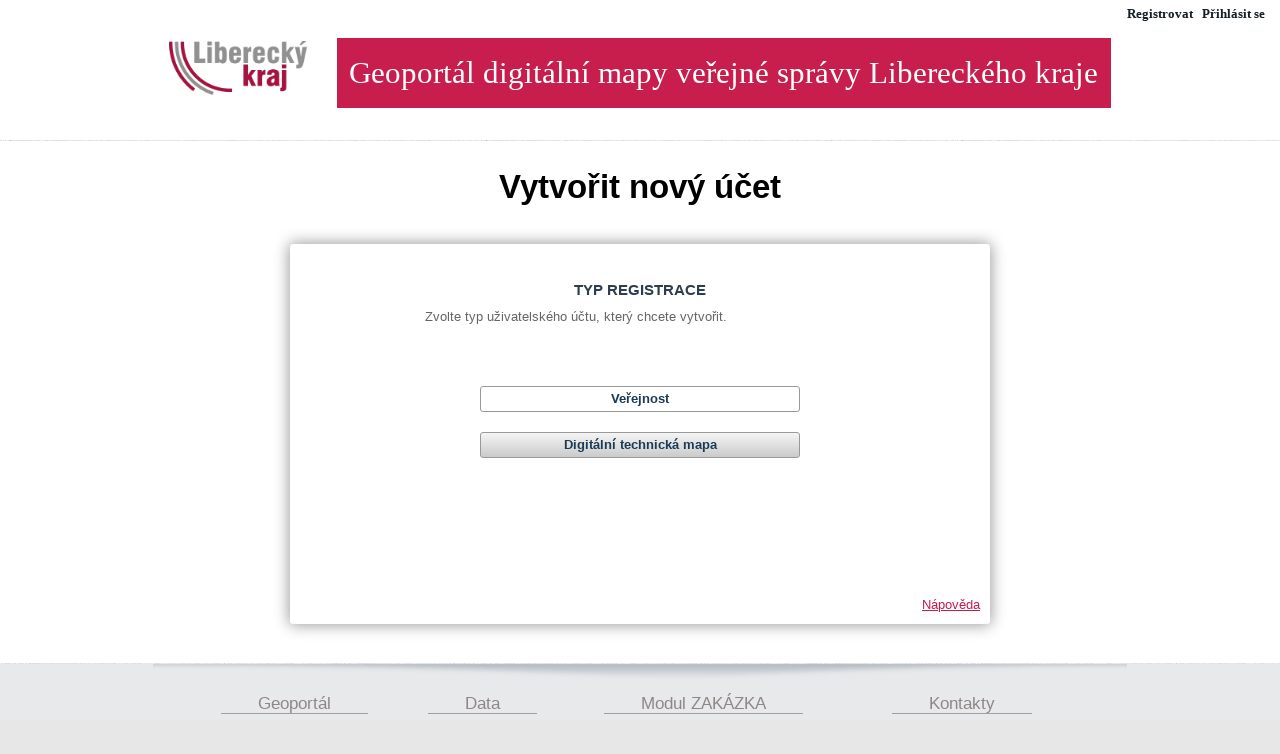

--- FILE ---
content_type: text/html; charset=utf-8
request_url: https://dmvs.kraj-lbc.cz/Users/Account/Register?ReturnUrl=%2FUsers%2FAccount%2FLogOn%3FReturnUrl%3D%252Fgeoreport%252F
body_size: 48397
content:

<!DOCTYPE html> 
<html lang="cs-CZ" class="static dir-ltr georeal-extendedusers" dir="ltr"> 
<head> 
    <meta charset="utf-8" />
    <title>DMVS Libereck&#233;ho kraje - Vytvořit nov&#253; &#250;čet</title> 
    <link href="/Modules/Georeal.ExtendedUsers/Styles/extendedusers.register.css" rel="stylesheet" type="text/css" />
<link href="/Modules/Georeal.Helper/Styles/helper.newedit.css" rel="stylesheet" type="text/css" />
<link href="/Modules/Georeal.Helper/styles/jQuery/chosen.css" rel="stylesheet" type="text/css" />
<link href="/Modules/Georeal.Helper/styles/Captcha/jquery.realperson.css" rel="stylesheet" type="text/css" />
<link href="/Themes/GeorealLiberecMetro/styles/css/font-awesome.min.css" rel="stylesheet" type="text/css" />
<link href="/Themes/GeorealLiberecMetro/Styles/site.css" rel="stylesheet" type="text/css" />
<script src="/Modules/Orchard.jQuery/scripts/jquery-1.11.1.js" type="text/javascript"></script>
<script src="/Modules/Georeal.Helper/scripts/helper.start.captcha.js" type="text/javascript"></script>
<script src="/Modules/Orchard.jQuery/scripts/jquery.plugin.js" type="text/javascript"></script>
<script src="/Modules/Georeal.Helper/scripts/Captcha/jquery.realperson.js" type="text/javascript"></script>
<script src="/Modules/Orchard.jQuery/scripts/ui/jquery-ui.js" type="text/javascript"></script>
<script src="/Modules/Georeal.ExtendedUsers/scripts/extendedusers.register.js" type="text/javascript"></script>
<script src="/Modules/Georeal.Helper/scripts/jQuery/chosen.jquery.min.js" type="text/javascript"></script>
<script src="/Modules/Georeal.Helper/scripts/helper.chosen.js" type="text/javascript"></script>
<!--[if lt IE 9]>
<script src="/Core/Shapes/scripts/html5.js" type="text/javascript"></script>
<![endif]-->
<meta content="Orchard" name="generator" />
<link href="/modules/orchard.themes/Content/orchard.ico" rel="shortcut icon" type="image/x-icon" />

    <script>(function(d){d.className="dyn"+d.className.substring(6,d.className.length);})(document.documentElement);</script> 
    <script>window.isRTL = false;</script>
</head> 
<body>

	<!-- BindTuning head elements-->

<script type="text/javascript">
    if (typeof jQuery == 'undefined') { document.write('<script type="text/javascript" src="/Themes/Metro/js/jquery.min.js"><' + '/script>'); }
    var style_mobile_path = '/Themes/GeorealLiberecMetro/styles/css/'; // path for mobile nav css files, ORX-specific
</script>
<script type="text/javascript">
    $('head').append('<meta name="viewport" content="width=device-width, initial-scale=1.0, maximum-scale=1.0, user-scalable=0">');
</script>
<!-- HTML5 shim and Respond.js IE8 support of HTML5 elements and media queries -->
<!--[if lt IE 9]>
  <script src="/Themes/Metro/js/html5shiv.min.js"></script>
  <script src="/Themes/Metro/js/respond.min.js"></script>
<![endif]-->
<script type="text/javascript" src="/Themes/Metro/js/bootstrap.min.js"></script>
<script type="text/javascript" src="/Themes/Metro/js/BindMENU.js"></script>
<script type="text/javascript" src="/Themes/Metro/js/fix-responsive-WP8.js"></script>
<script type="text/javascript" src="/Themes/Metro/js/initilizations.js"></script>


<!--Apply class to body with browser version-->
<script type="text/javascript">
    var nVer = navigator.appVersion; var nAgt = navigator.userAgent; var bN = navigator.appName; var fullV = "" + parseFloat(navigator.appVersion); var majorV = parseInt(navigator.appVersion, 10); var nameOffset, verOffset, ix; if ((verOffset = nAgt.indexOf("Opera")) !== -1) { bN = "Opera"; fullV = nAgt.substring(verOffset + 6); if ((verOffset = nAgt.indexOf("Version")) !== -1) { fullV = nAgt.substring(verOffset + 8) } } else { if ((verOffset = nAgt.indexOf("MSIE")) !== -1) { bN = "IE"; fullV = nAgt.substring(verOffset + 5) } else { if ((verOffset = nAgt.indexOf("Chrome")) !== -1) { bN = "Chrome"; fullV = nAgt.substring(verOffset + 7) } else { if ((verOffset = nAgt.indexOf("Safari")) !== -1) { bN = "Safari"; fullV = nAgt.substring(verOffset + 7); if ((verOffset = nAgt.indexOf("Version")) !== -1) { fullV = nAgt.substring(verOffset + 8) } } else { if ((verOffset = nAgt.indexOf("Firefox")) !== -1) { bN = "Firefox"; fullV = nAgt.substring(verOffset + 8) } else { if ((nameOffset = nAgt.lastIndexOf(" ") + 1) < (verOffset = nAgt.lastIndexOf("/"))) { bN = nAgt.substring(nameOffset, verOffset); fullV = nAgt.substring(verOffset + 1); if (bN.toLowerCase() == bN.toUpperCase()) { bN = navigator.appName } } } } } } } if ((ix = fullV.indexOf(";")) !== -1) { fullV = fullV.substring(0, ix) } if ((ix = fullV.indexOf(" ")) !== -1) { fullV = fullV.substring(0, ix) } majorV = parseInt("" + fullV, 10); if (isNaN(majorV)) { fullV = "" + parseFloat(navigator.appVersion); majorV = parseInt(navigator.appVersion, 10) }
    document.getElementsByTagName("body")[0].className += " " + bN + " " + bN + majorV + " cmsORX cmsORX1 BT-pk";
</script>
<!--[if lte IE 7]>
<link rel="stylesheet" href="/Themes/Metro/Styles/css/ie7.css" type="text/css"/>
<![endif]-->


<header>
    <div class="container">

        <div class="row">
            <div id="NavAux" class="col-sm-8">
                <div id="Cart"></div>
                <div id="Login">
                        <span class="user-actions"><a href="/Users/Account/Register?ReturnUrl=%2FUsers%2FAccount%2FRegister%3FReturnUrl%3D%252FUsers%252FAccount%252FLogOn%253FReturnUrl%253D%25252Fgeoreport%25252F">Registrovat</a></span>
                        <span class="user-actions"><a href="/Users/Account/LogOn?ReturnUrl=%2FUsers%2FAccount%2FRegister%3FReturnUrl%3D%252FUsers%252FAccount%252FLogOn%253FReturnUrl%253D%25252Fgeoreport%25252F">Přihl&#225;sit se</a></span>
                </div>
                <div id="User">
                </div>
                <div id="Language"></div>
            </div>

            <div id="bt-slider">
<div id="Header"><div class="zone zone-header">
<article class="widget-header widget-html-widget widget">
	<div>
		<div id="header_main"><a class="logo" href="/"><img src="/Themes/GeorealLiberecMetro/Content/logo.png" /> </a> <a class="mainTitle" href="/">Geoport&aacute;l digit&aacute;ln&iacute; mapy veřejn&eacute; spr&aacute;vy Libereck&eacute;ho kraje</a></div>
	</div>
</article>
</div></div>            </div>
            

        </div>
        <nav class="row">

            <div class="col-md-9" id="MenuH">

        </div>
        <div class="col-md-3" id="Search">
            <div id="SearchBar">
<form action="" class="search-form" method="get"><fieldset><input type="text" value="" name="q" id="q"><button type="submit"></button></fieldset></form>        </div>
    </div>
</nav>
</div>

</header>



<div class="container">
    <div id="ContentArea">
        <div class="row">

            <div class="LeftZone">
            </div>


            <div id="bt-content" class="col-md-9 col-md-push-3">
                <div class="row">
                </div>
                <div class="row">
                                    </div>
                <div class="row">


                </div>
                <div class="row">


                </div>
                <div class="row">
<div class="col-md-12" runat="server" id="Content"><div class="zone zone-content">

<style>
    /*form styles*/
    form {
        width: 740px;
        height: 430px;
        margin: auto;
        text-align: center;
        position: relative;
    }

        form fieldset {
            background: white;
            border: 0 none;
            border-radius: 3px;
            box-shadow: 0 0 15px 1px rgba(0, 0, 0, 0.4);
            padding: 20px 30px;
            box-sizing: border-box;
            width: 700px;
            height: 380px;
            margin: 0 10%;
            /*stacking fieldsets above each other*/
            position: absolute;
        }


            form fieldset p {
                width: 613px !important;
            }

            /*Hide all except first fieldset*/
            form fieldset:not(:first-of-type) {
                display: none;
            }

        /*inputs*/
        form input[type="text"], form input[type="password"], form textarea {
            /*padding: 15px;*/
            border: 1px solid #ccc;
            border-radius: 3px;
            margin-bottom: 10px;
            /*width: 100%;*/
            box-sizing: border-box;
            color: #2C3E50;
            font-size: 13px;
        }

        form input[type="checkbox"] {
            margin-right: 5px;
        }

        /*buttons*/
        form .action-button {
            width: 100px;
            background: #C81E4D;
            background-image: none !important;
            font-weight: bold;
            color: white;
            border: 0 none;
            border-radius: 1px;
            cursor: pointer;
            padding: 10px 5px;
            margin: 10px 5px;
        }

            form .action-button:hover, form .action-button:focus {
                box-shadow: white 0px 1px, #27AE60 0px 2px;
                background: #C81E4D;
            }

        form div {
            /*width: 100%;*/
            text-align: left;
        }
    /*headings*/
    .fs-title {
        font-size: 15px;
        text-transform: uppercase;
        color: #2C3E50;
        margin-bottom: 10px;
    }

    .fs-subtitle {
        font-weight: normal;
        font-size: 13px;
        color: #666;
        margin-bottom: 40px;
        max-width: 80%;
    }

    .regControlButtons {
        position: absolute;
        bottom: 10px;
        text-align: center;
        margin-left: -30px;
        width: 100%;
    }

    #fsRole input, #fsRole span .for {
        margin: 5px;
    }

    #fsRole .roleChoice {
        margin-left: 20px;
        margin: auto;
        width: 180px;
    }

    .validation {
        display: none;
        color: #ff0000;
        margin-top: 20px;
    }

    #tabOrg {
        width: 400px;
        margin: 20px auto;
    }

    .realperson-regen {
        padding-top: 4px;
        font-size: 12px;
        text-align: center;
        cursor: pointer;
        float: right;
        position: absolute;
        margin-top: 10px;
        margin-left: 45px;
    }

    .realperson-text {
        cursor: pointer;
    }

    #fsFinish {
        height: 410px;
    }

    .Captcha {
        display: inline-flex;
        padding-top: 19px;
    }
</style>


<h1>Vytvořit nov&#253; &#250;čet</h1>

<form action="/Users/Account/Register?ReturnUrl=%2FUsers%2FAccount%2FLogOn%3FReturnUrl%3D%252Fgeoreport%252F" method="post">    <fieldset id="fsType">
        <h3 class="fs-title">Typ registrace</h3>
        <p class="fs-subtitle">Zvolte typ uživatelského účtu, který chcete vytvořit.</p>

        
        <input id="hidTypReg" name="TypRegistrace" type="hidden" value="" />

        <div>
            <input type="button" id="btnRegTypePublic" class="action-button" value="Veřejnost" style="display: block; width: 50%; margin-top: 60px; margin: 60px auto 0px auto;" />
            <input type="button" id="btnRegTypeDtm" class="" value="Digitální technická mapa" style="display: block; width: 50%; margin: 20px auto 0px auto;" onclick="location.href='https://idm-ext.kraj-lbc.cz/IDM/register/register_TL.xhtml'" />
            
        </div>

        <a href="/Media/Default/Dokumenty/PostupRegistrace.pdf" target="_blank" style="position: absolute; bottom: 10px; right: 10px; color: #C81E4D;">Nápověda</a>
    </fieldset>
    <fieldset id="fsRole">
        <h3 class="fs-title">Uživatelské role</h3>
        <p class="fs-subtitle">Zvolte požadovanou roli v DTM.</p>

        <div class="roleChoice">
            <input id="roleZadatel" name="Role" type="radio" value="zadatel" />
            <span class="for">Žadatel o data ÚMPS</span>
            <br />

            <div class="divZadatel">
                <input disabled="disabled" id="JeGeodet" name="JeGeodet" type="checkbox" value="true" /><input name="JeGeodet" type="hidden" value="false" />
                <span>Geodet</span>
                <br />

                <input disabled="disabled" id="JeProjektant" name="JeProjektant" type="checkbox" value="true" /><input name="JeProjektant" type="hidden" value="false" />
                <span class="for">Projektant</span>
                <div class="projektantFirst" style="margin-left: 50px; display: none;">
                    <label style="color: rgba(0, 0, 0, 0.4); font-size: 90%;">Partner projektanta: </label>
                    <select class="chosen-select w200" id="partnerProjektanta" name="ExistingPartner"><option value=""> </option>
<option value="1089">CETIN a.s.</option>
<option value="1088">ČEZ Distribuce, a.s.</option>
<option value="1128">Fr&#253;dlantsk&#225; vod&#225;rensk&#225; společnost, a.s.</option>
<option value="1151">GasNet, s.r.o.</option>
<option value="1090">GridServices, s.r.o.</option>
<option value="980">Město Jablonn&#233; v Podještěd&#237;</option>
<option value="863">Město Jilemnice</option>
<option value="1016">Město Kamenick&#253; Šenov</option>
<option value="867">Město Nov&#253; Bor</option>
<option value="924">Město Rokytnice nad Jizerou</option>
<option value="868">Město Turnov</option>
<option value="1137">Spr&#225;va železničn&#237; dopravn&#237; cesty, st&#225;tn&#237; organizace</option>
<option value="865">Statut&#225;rn&#237; město Liberec</option>
<option value="1292">TEST_711</option>
</select>

                    <span class="textProjektant" style="display: block; color: rgba(0, 0, 0, 0.4); font-weight: bold; font-size: 8pt; width: 330px;">Výběr partnera projektu DTM, pro kterého je prováděna projektová činnost. Při neuvedení partnera DTM je rozsah území pro výdej dat omezen na 5ha. Zadaný údaj bude zkontrolován.</span>
                </div>
            </div>

            <input id="rolePartner" name="Role" type="radio" value="partner" />
            <span class="for">Partner</span>
            <br />

            <input id="roleStavebniUrad" name="Role" type="radio" value="stavebniUrad" />
            <span class="for" id="hiddenStavebniUrad">Stavební úřad</span>
            <br />

            <input id="roleUrednik" name="Role" type="radio" value="urednik" />
            <span class="for" id="hiddenUrednik">Úředník veřejné správy</span>
        </div>

        <div class="regControlButtons">
            <span id="valRegRole" class="validation">Musíte vybrat některou roli v DTM!</span><br />
            <input type="button" id="btnRegRolePrev" class="previous action-button" value="Předchozí" />
            <input type="button" id="btnRegRoleNext" class="next action-button" value="Další" />
        </div>
    </fieldset>
    <fieldset id="fsRolePasporty">
        <h3 class="fs-title">Uživatelské role</h3>
        <p class="fs-subtitle">Zvolte požadovanou roli v evidenci pasportů.</p>

        <div class="roleChoice" style="margin-bottom: 17px !important;">
            <input id="JeCtenarPasportu" name="JeCtenarPasportu" type="checkbox" value="true" /><input name="JeCtenarPasportu" type="hidden" value="false" />
            <span>Čtenář pasportů</span>
            <br />

            <input id="JeEditorPasportu" name="JeEditorPasportu" type="checkbox" value="true" /><input name="JeEditorPasportu" type="hidden" value="false" />
            <span>Editor pasportů</span>
            <br />

            <input id="JeSpravcePasportu" name="JeSpravcePasportu" type="checkbox" value="true" /><input name="JeSpravcePasportu" type="hidden" value="false" />
            <span>Správce pasportů</span>
            <br />
        </div>

        <div class="regControlButtons">
            <span id="valRegRolePasporty" class="validation">Musíte vybrat některou roli v evidenci pasportů!</span><br />
            <input type="button" id="btnRolePasportyPrev" class="previous action-button" value="Předchozí" />
            <input type="button" id="btnRolePasportyNext" class="next action-button" value="Další" />
        </div>
    </fieldset>
    <fieldset id="fsAccount">
        <h3 class="fs-title">Informace o účtu</h3>
        <p class="fs-subtitle">Zadejte jméno a heslo, pomocí kterých se budete do portálu hlásit.</p>

        <div style="margin: auto; width: 350px;" class="informationAccount">
            <div>
                <label for="username">Uživatelské jméno:</label>
                <input class="inline" id="Username" name="Username" onkeypress="tbKeyPressAccount()" type="text" value="" />
                <span class="star">*</span>
                <span id="UserNameError" class="error-img" title="Zadejte uživatelské jméno">&nbsp;</span>
            </div>
            <div>
                <label for="email">E-mail:</label>
                <input class="inline" id="Email" name="Email" type="text" value="" />
                <span class="star">*</span>
                <span id="EmailError" class="error-img" title="Zadejte e-mail">&nbsp;</span>
            </div>
            <div>
                <label for="password">Heslo:</label>
                <input class="inline" id="Password" name="Password" type="password" />
                <span class="star">*</span>
                <span id="PasswordError" class="error-img" title="Zadejte heslo">&nbsp;</span>
            </div>
            <div>
                <label for="confirmPassword">Potvrďte heslo:</label>
                <input class="inline" id="ConfirmPassword" name="ConfirmPassword" type="password" />
                <span class="star">*</span>
                <span id="ConfirmPasswordError" class="error-img" title="Zadejte potvrzení hesla">&nbsp;</span>
            </div>
        </div>

        <div class="regControlButtons">
            <span id="valRegEmail" class="validation">Zadejte platnou e-mailovou adresu!</span><br />
            <span id="valRegPassword" class="validation">Potvrzení hesla nesouhlasí!</span><br />
            <span id="valRegPasswordLen" class="validation">Heslo musí mít alespoň 7 znaků!</span><br />

            <input type="button" id="btnRegAccountPrev" class="previous action-button" value="Předchozí" />
            <input type="button" id="btnRegAccountNext" class="next action-button" value="Další" />
        </div>
    </fieldset>
    <fieldset id="fsPersonal">
        <h3 class="fs-title">Osobní údaje</h3>
        <p class="fs-subtitle">Zadejte Vaše osobní údaje.</p>

        <div style="margin: auto; width: 350px;" class="informationPersonal">
            <div>
                <label>Titul před:</label>
                <input class="inline" id="DegreeBefore" name="DegreeBefore" type="text" value="" />
            </div>
            <div>
                <label>Jméno:</label>
                <input class="inline" id="FirstName" name="FirstName" type="text" value="" />
                <span class="star">*</span>
                <span id="FirstNameError" class="error-img" title="Zadejte Vaše jméno">&nbsp;</span>
            </div>
            <div>
                <label>Příjmení:</label>
                <input class="inline" id="LastName" name="LastName" type="text" value="" />
                <span class="star">*</span>
                <span id="LastNameError" class="error-img" title="Zadejte Vaše příjmení">&nbsp;</span>
            </div>
            <div>
                <label>Titul za:</label>
                <input class="inline" id="DegreeAfter" name="DegreeAfter" type="text" value="" />
            </div>
            <div>
                <label>Address:</label>
                <input class="inline" id="Address" name="Address" type="text" value="" />
            </div>
            <div>
                <label>Telefon:</label>
                <input autofocus="autofocus" class="inline" id="Phone" name="Phone" type="text" value="" />
                <span class="star">*</span>
                <span id="PhoneError" class="error-img" title="Zadejte Vaše telefonní číslo">&nbsp;</span>
            </div>
        </div>

        <div class="regControlButtons">
            <input type="button" id="btnRegPersonalPrev" class="previous action-button" value="Předchozí" />
            <input type="button" id="btnRegPersonalNext" class="next action-button" value="Další" />
        </div>
    </fieldset>
    <fieldset id="fsOrg">
        <h3 class="fs-title">Organizace</h3>
        <p class="fs-subtitle">Zadejte Vaši organizaci</p>
        <div class="orgRegistration">
            <input checked="checked" class="inline" id="companyTypeNew" name="companyType" type="radio" value="new" />
            <label for="companyType" class="for radio">Založení nové</label>
            <input class="inline" id="companyTypeExisting" name="companyType" type="radio" value="existing" />
            <label for="companyType" class="for radio">Výběr existující</label>
        </div>
        <div class="informationOrg">
            <div>
                <label>Název organizace: </label>
                <select class="chosen-select w200" id="companyRegistered" name="ExistingCompany"><option value=""> </option>
<option value="1148"> Zeměměřick&#253; &#250;řad </option>
<option value="1299">52KBF1W www.yandex.ru</option>
<option value="1307">ADAM PRVN&#205; spol s r.o.</option>
<option value="1146">ADITIS s.r.o.</option>
<option value="1340">Agentura ochrany př&#237;rody a krajiny ČR</option>
<option value="1204">Agora - architektonick&#253; a stavebn&#237; ateli&#233;r s.r.o.</option>
<option value="1318">AGs spol. s.r.o.</option>
<option value="1209">Alexandr Libeňsk&#253; - GEPRA</option>
<option value="1245">Alice Horň&#225;kov&#225; architekti s.r.o.</option>
<option value="1259">ALMAPRO s.r.o.</option>
<option value="1198">Anna Petrekov&#225;</option>
<option value="1374">Anton&#237;n Hůla</option>
<option value="1206">AQUA ČR s.r.o.</option>
<option value="1120">ARCDATA PRAHA, s.r.o.</option>
<option value="1319">architektonick&#253; atelier Ladislav Schejbal</option>
<option value="1250">architektonick&#253; ateli&#233;r PROJEKTOR s.r.o.</option>
<option value="1306">Archsign s.r.o.</option>
<option value="1311">Aritmet s.r.o.</option>
<option value="1350">Atelier 6, s.r.o.</option>
<option value="1207">Atelier 8000 spol. s r.o.</option>
<option value="1363">Atelier JANEK spol. s r.o.</option>
<option value="1294">Atelier Rubicon s.r.o.</option>
<option value="1162">Atelier T - plan, s.r.o.</option>
<option value="1160">Atelier T-plan s.r.o.</option>
<option value="1328">ATELIER TSUNAMI s.r.o.</option>
<option value="1273">Atlas Group s.r.o.</option>
<option value="1325">AZ Elektrostav, a.s.</option>
<option value="1225">AZIMUT CZ s.r.o.</option>
<option value="1173">BELZA-GEO s.r.o.</option>
<option value="1289">Boa projekt s.r.o.</option>
<option value="1193">Bohemiatel s.r.o.</option>
<option value="1243">Bohumil Fl&#233;gl</option>
<option value="1333">BP Consult, s.r.o.</option>
<option value="1277">BRES spol. s r.o.</option>
<option value="1089">CETIN a.s.</option>
<option value="1199">CROSS Zl&#237;n, a.s.</option>
<option value="1136">Česk&#253; statistick&#253; &#250;řad</option>
<option value="1088">ČEZ Distribuce, a.s.</option>
<option value="1304">Dana Staňkov&#225;, geodetick&#233; pr&#225;ce</option>
<option value="1256">Daniel Kadav&#253;</option>
<option value="1334">DATA System s.r.o.</option>
<option value="1282">David Kučera</option>
<option value="1316">DIAMO, st&#225;tn&#237; podnik</option>
<option value="1368">DOLEŽAL - Geodetick&#225; kancel&#225;ř</option>
<option value="1234">Družstvo REAL design</option>
<option value="1197">Dušan Kaj&#237;nek GKS geodezie služby</option>
<option value="1347">EDIP s.r.o.</option>
<option value="1124">Eduard Fleischer-THEODATA-GP</option>
<option value="1176">ELIPROM s.r.o.</option>
<option value="1236">ELMOS LIBEREC s.r.o.</option>
<option value="1308">Elmoz Czech s.r.o.</option>
<option value="1169">ELPRO-DELICIA, a.s.</option>
<option value="1107">Emgeo profi s.r.o.</option>
<option value="1158">EMJ s.r.o.</option>
<option value="1102">ENERGON Grid, s.r.o.</option>
<option value="1141">ENGIE Services a.s.</option>
<option value="1383">EQUANS Services a.s.</option>
<option value="1341">ERLIS projekt, s.r.o.</option>
<option value="1177">Euroregion Nisa</option>
<option value="1143">Fiera a.s</option>
<option value="1359">Filip Kupec</option>
<option value="1296">FRAPEX Liberec s.r.o.</option>
<option value="1128">Fr&#253;dlantsk&#225; vod&#225;rensk&#225; společnost, a.s.</option>
<option value="1258">Gabriela Pivrnec</option>
<option value="1151">GasNet, s.r.o.</option>
<option value="1217">GAUSS spol. s r.o.</option>
<option value="1100">gea-geo s.r.o.</option>
<option value="1312">gea-geo s.r.o.</option>
<option value="1246">Gefos a.s.</option>
<option value="1320">GEKA geodetick&#225; kancel&#225;ř s.r.o.</option>
<option value="1140">Gener s.r.o.</option>
<option value="1362">GEO-2D s.r.o.</option>
<option value="1098">GEODET CZ s.r.o.</option>
<option value="1244">GEODETA Kyjov, spol. s.r.o.</option>
<option value="1132">Geodetick&#225; kancel&#225;ř CYRUS, spol. s r.o.</option>
<option value="1138">Geodetick&#225; kancel&#225;ř Ing.Ladislav Polan Louny</option>
<option value="1310">Geodetick&#225; kancel&#225;ř Nedoma&amp;Řezn&#237;k, s.r.o.</option>
<option value="1201">Geodetick&#233; služby Alexej Běleck&#253; </option>
<option value="1375">Geodetick&#233; služby Ing.Lubom&#237;r Pavl&#237;ček</option>
<option value="1104">Geod&#233;zie Česk&#253; R&#225;j s.r.o.</option>
<option value="1115">Geod&#233;zie Děč&#237;n s.r.o.</option>
<option value="1357">Geod&#233;zie Hradiště s.r.o.</option>
<option value="1099">Geod&#233;zie Jablonec nad Nisou s.r.o.</option>
<option value="1163">Geodezie Jehlička s.r.o.</option>
<option value="1215">Geod&#233;zie Krkonoše s.r.o.</option>
<option value="1122">Geod&#233;zie Litoměřice s.r.o.</option>
<option value="1210">Geod&#233;zie M&#225;lek</option>
<option value="1254">Geod&#233;zie Pardubice s.r.o.</option>
<option value="1152">Geod&#233;zie Trutnov s.r.o.</option>
<option value="1139">Geod&#233;zie-LT s.r.o.</option>
<option value="1156">Geodezie-Topos,a.s.</option>
<option value="1205">GEOINVENT s.r.o.</option>
<option value="1113">Geojilm</option>
<option value="1175">GEOKART v.o.s.</option>
<option value="1214">Geokart-TC s.r.o.</option>
<option value="1106">Geoline CZ v.o.s.</option>
<option value="1118">GEOMA HJ PARDUBICE s.r.o.</option>
<option value="1262">GEOMETR v.o.s.</option>
<option value="1101">Geometrick&#233; pl&#225;ny v.o.s.</option>
<option value="1228">GEOPLAN CZ s.r.o.</option>
<option value="1385">GEOPLAN CZ s.r.o.</option>
<option value="1200">Geopl&#225;ny s.r.o </option>
<option value="1086">GEOREAL spol. s r.o.</option>
<option value="1338">Geosolve s.r.o.</option>
<option value="1322">GEOSPEKTRUM  s.r.o.</option>
<option value="1147">Geošrafo, s.r.o.</option>
<option value="1116">Geotel</option>
<option value="1369">GEOTOP ROSA s.r.o.</option>
<option value="1233">Geotriga, s.r.o.</option>
<option value="1280">Geox, s.r.o.</option>
<option value="1270">Geoxyz - Petr Vanick&#253;</option>
<option value="1093">GEO-Z</option>
<option value="1105">GK Pentium</option>
<option value="1109">GKS-geodetick&#225; kancel&#225;ř,s.r.o</option>
<option value="1213">GMD spol. s r.o.</option>
<option value="1353">gogol&#225;k+grasse</option>
<option value="1144">GON Hradec Kr&#225;lov&#233; a.s.</option>
<option value="1090">GridServices, s.r.o.</option>
<option value="1331">Grinity s.r.o.</option>
<option value="1111">GROPUR s.r.o.</option>
<option value="1165">GRV Engineering s.r.o.</option>
<option value="1133">Hasičsk&#253; z&#225;chrann&#253; sbor Libereck&#233;ho kraje</option>
<option value="1161">HaskoningDHV Czech Republic, spol. s r.o.</option>
<option value="1251">Helios MB</option>
<option value="1339">Hor&#225;k Architekti</option>
<option value="1108">Houdek s.r.o.</option>
<option value="1096">Hrdlička spol. s r. o.</option>
<option value="1309">Hronovsk&#253; - dopravn&#237; projekce s.r.o.</option>
<option value="1121">Chl&#225;dek a Tintěra, a.s.</option>
<option value="1313">INEL Technik, s.r.o.</option>
<option value="1274">InfoTel, spol. s.r.o.</option>
<option value="1335">Ing. Aleš B&#225;rta - Geodetick&#233; pr&#225;ce</option>
<option value="1377">Ing. arch. Michal Potůček</option>
<option value="1231">Ing. arch. Radom&#237;r Kr&#225;l</option>
<option value="1342">Ing. arch. Tom&#225;š Beneš</option>
<option value="1373">Ing. Dana Havl&#237;čkov&#225;</option>
<option value="1380">Ing. David Čepl</option>
<option value="1346">Ing. David Vil&#237;m</option>
<option value="1286">Ing. Denisa Hanič&#225;kov&#225;</option>
<option value="1337">Ing. Eva Pt&#225;čkov&#225;, DiS.</option>
<option value="1145">Ing. Imrich Rondz&#237;k-GEOD&#201;ZIE</option>
<option value="1253">Ing. Jakub Kr&#225;lovič</option>
<option value="1248">Ing. Jan Ganaj</option>
<option value="1208">Ing. Jaroslv Hanzl-GEODET</option>
<option value="1317">Ing. Jiř&#237; Liška</option>
<option value="1194">ING. JIŘ&#205; SIMBARTL</option>
<option value="1283">Ing. Josef H&#225;tle</option>
<option value="1271">Ing. Josef Knot - elektro</option>
<option value="1216">Ing. Karel Peterka</option>
<option value="1235">Ing. Karel Vitouš</option>
<option value="1281">Ing. Ladislav Mal&#253;</option>
<option value="1232">Ing. Martin Dosedla</option>
<option value="1352">Ing. Milan Přikryl</option>
<option value="1361">Ing. Miroslav Koreck&#253;</option>
<option value="1371">Ing. Olga Ben Nun</option>
<option value="1218">Ing. Pavla Z&#237;tov&#225; - GEODETICK&#193; KANCEL&#193;Ř</option>
<option value="1237">Ing. Petr Franč&#237;k</option>
<option value="1203">Ing. Petr Piazza-Geodetick&#233; pr&#225;ce</option>
<option value="1166">Ing. Roman Balatka Marš&#237;k</option>
<option value="1269">Ing. Tom&#225;š Posp&#237;šil</option>
<option value="1247">Ing. Tom&#225;š Spilka - Aquion</option>
<option value="1382">Ing. V&#237;t Duda</option>
<option value="1264">Ing. Vladislav kališ</option>
<option value="1268">Ing.arch.Leoš Bogar</option>
<option value="1220">Ing.Jitka Dufkov&#225;</option>
<option value="1103">Ing.Ladislav Kov&#225;ř</option>
<option value="1196">Ing.Matěj Slouka</option>
<option value="1119">Ing.Ondřej Balcar-Geodetcentrum</option>
<option value="1327">ing.Petr Chmel&#237;ček</option>
<option value="1238">Ing.Radom&#237;r Gregor</option>
<option value="1366">Ing.Vladim&#237;r Franč&#237;k</option>
<option value="1278">Ingas Praha, spol. s r.o.</option>
<option value="1153">Inpos-projekt, s.r.o.</option>
<option value="1285">INSET s.r.o.</option>
<option value="1257">Ivana Chmel&#237;čkov&#225; INPRO</option>
<option value="1295">J6IO3VRM www.yandex.ru</option>
<option value="1323">Jabloneck&#225; energetick&#225; a.s.</option>
<option value="1164">JAFIS s.r.o.</option>
<option value="1230">JAN MADĚRA</option>
<option value="1326">Jan Vaněk</option>
<option value="1249">JAP projekt, s.r.o.</option>
<option value="1305">Jaroslav Krauman - geodetick&#233; pr&#225;ce</option>
<option value="1172">Jaroslav Stoklasa</option>
<option value="1255">Jeř&#225;bek</option>
<option value="1112">JHS-GEOTECHNIK MOST,s.r.o.</option>
<option value="1126">Jiř&#237; Bruna</option>
<option value="1241">Jiř&#237; Tejchman</option>
<option value="1287">Jiř&#237; Vištejn</option>
<option value="1351">Josef Dřevo</option>
<option value="1263">JRA</option>
<option value="1155">Katastr&#225;ln&#237; &#250;řad pro Libereck&#253; kraj </option>
<option value="1293">KL-PLAN s.r.o.</option>
<option value="1125">KOLLERT ELETRO s.r.o.</option>
<option value="1127">KOSOGASS - inžen&#253;ring s.r.o.</option>
<option value="765">Krajsk&#225; spr&#225;va silnic Libereck&#233;ho kraje</option>
<option value="1129">Krkonoše - svazek měst a obc&#237;</option>
<option value="1095">LAMAL s.r.o.</option>
<option value="1242">Libereck&#225; IS, a.s.</option>
<option value="1087">Libereck&#253; kraj</option>
<option value="1290">LILA-architektonick&#253; atelier,s.r.o.</option>
<option value="1276">LI-projekt, s.r.o.</option>
<option value="1240">LOSKY, s.r.o.</option>
<option value="1302">Luděk Šverma</option>
<option value="1211">M Projekt CZ s.r.o.</option>
<option value="1301">M5N3AQREXH www.mail1.ru</option>
<option value="1272">Marek Vesel&#253;</option>
<option value="1275">Martin Šebek</option>
<option value="1222">MDI plan s.r.o.</option>
<option value="864">Město Česk&#225; L&#237;pa</option>
<option value="980">Město Jablonn&#233; v Podještěd&#237;</option>
<option value="1355">město Jilemnice</option>
<option value="863">Město Jilemnice</option>
<option value="1016">Město Kamenick&#253; Šenov</option>
<option value="899">Město Lomnice nad Popelkou</option>
<option value="867">Město Nov&#253; Bor</option>
<option value="924">Město Rokytnice nad Jizerou</option>
<option value="868">Město Turnov</option>
<option value="1345">MgA. Eva Yvetta Amatya</option>
<option value="1378">Michal Koudela</option>
<option value="1266">Michal Severa</option>
<option value="1343">Miroslav Ira, projektov&#225; a inžen&#253;rsk&#225; činnost ve v&#253;stvbě</option>
<option value="1356">Mj&#246;lk s.r.o.</option>
<option value="1358">Mj&#246;lking s.r.o.</option>
<option value="1376">MK Consult, v.o.s.</option>
<option value="1284">Mutliaqua s.r.o.</option>
<option value="1367">NDCON s.r.o.</option>
<option value="1223">N&#221;DRLE - projektov&#225; kancel&#225;ř, spol. s.r.o.</option>
<option value="1091">O2 Czech Republic a.s.</option>
<option value="1067">Obec Koberovy</option>
<option value="1046">Obec Paceřice</option>
<option value="1239">OMEXOM GA Energo</option>
<option value="1157">Ondřej Plodek - GEODAP</option>
<option value="1314">OPTIMA s.r.o.</option>
<option value="1224">ORIGEO s.r.o.</option>
<option value="1202">Ostatn&#237; - soukrom&#253; subjekt</option>
<option value="1110">Pavel Vlček</option>
<option value="1298">Petr Pščplka</option>
<option value="1135">Petr Veidenthaler</option>
<option value="1226">Plynstavbeneš s.r.o.</option>
<option value="1265">POTS s.r.o.</option>
<option value="1221">Prodin a.s</option>
<option value="1168">Profesprojekt, spol. s.r.o.</option>
<option value="1386">Projekce Hor&#225;ček</option>
<option value="1360">Projekty Sukup s.r.o.</option>
<option value="1260">PRONER s.r.o.</option>
<option value="1267">PSJDWS3QMZ0W  www.ya.ru</option>
<option value="1219">PVK Projekt s.r.o.</option>
<option value="1288">PVK29Y6 Hurry up and Join our team www.anti-covid.us</option>
<option value="1315">Radek Voce</option>
<option value="1212">RAL Projekt s.r.o.</option>
<option value="1344">re:architekti</option>
<option value="1252">Recprojekt s.r.o.</option>
<option value="1167">REPLYN</option>
<option value="1354">RNDr. Jakub Nedvěd</option>
<option value="1364">Roman Skrčen&#253;</option>
<option value="1150">RWE Distribučn&#237; služby, s.r.o.</option>
<option value="1195">Rydval-elektro,s.r.o.</option>
<option value="1134">Ředitelstv&#237; silnic a d&#225;lnic ČR</option>
<option value="1303">S7TTICKM9 www.telegra.ph/For-you-08-15-3</option>
<option value="1130">Severočesk&#225; vod&#225;rensk&#225; společnost a.s.</option>
<option value="1131">Severočesk&#233; vodovody a kanalizace a.s</option>
<option value="1170">SGS Czech s.r.o.</option>
<option value="1365">SITEL, spol. s r.o.</option>
<option value="1349">SITEZ s.r.o.</option>
<option value="1330">Sokoban studio s.r.o.</option>
<option value="1137">Spr&#225;va železničn&#237; dopravn&#237; cesty, st&#225;tn&#237; organizace</option>
<option value="1229">Stanislav Nosek, Geod&#233;zie Vrchlab&#237;</option>
<option value="1261">St&#225;tn&#237; energetick&#225; inspekce, &#250;zemn&#237; inspektor&#225;t pro Libereck&#253; kraj</option>
<option value="865">Statut&#225;rn&#237; město Liberec</option>
<option value="1332">Stavebn&#237; projekce architekt Mašek s.r.o.</option>
<option value="1123">Streicher, spol. s r.o.</option>
<option value="1336">SUP-TECHNIK a.s.</option>
<option value="1171">Sweco Hydroprojekt a.s.</option>
<option value="1149">Sygis s.r.o.</option>
<option value="1114">Sylva Slav&#237;kov&#225;</option>
<option value="1372">Štěp&#225;n Klemens</option>
<option value="1379">Technick&#225; univerzita v Liberci</option>
<option value="1324">TECHNICO Opava s. r. o.</option>
<option value="1292">TEST_711</option>
<option value="1227">THEODAT BRNO, s.r.o.</option>
<option value="1297">TODIM s.r.o.</option>
<option value="1291">Tom&#225;š Bulva, DiS.-Stavebn&#237; projekce</option>
<option value="1142">Tom&#225;š Heteš - geodetick&#225; kancel&#225;ř </option>
<option value="1329">Tom&#225;š Kaj&#237;nek</option>
<option value="1117">Tom&#225;š Rossiwal</option>
<option value="1348">TOP CON SERVIS s.r.o.</option>
<option value="1370">V&#225;clav Brejška</option>
<option value="1279">Valbek, spol. s r.o.</option>
<option value="1381">Valeš jakub</option>
<option value="763">Veřejnost</option>
<option value="1154">VIS spol. s r.o.</option>
<option value="1094">Vladim&#237;r Bruncl&#237;k - ags projekce</option>
<option value="1174">Vodohospod&#225;řsk&#253; rozvoj a v&#253;stavba a.s.</option>
<option value="1097">Vydis a.s.</option>
<option value="1300">wowdretnslWfnng www.yandex.ru</option>
<option value="855">Zdravotnick&#225; z&#225;chrann&#225; služba Libereck&#233;ho kraje</option>
<option value="1321">Zepos RS s.r.o</option>
<option value="1384">živa projekt s.r.o.</option>
</select>
                <input class="inline" id="CompanyName" name="CompanyName" type="text" value="" />
                <span class="star">*</span>
                <span id="CompanyNameError" class="error-img" title="Zadejte název organizace">&nbsp;</span>
            </div>
            <div>
                <label>E-mail: </label>
                <input class="inline" id="CompanyEmail" name="CompanyEmail" type="text" value="" />
                <span class="star" id="starEmail">*</span>
                <span id="CompanyEmailError" class="error-img" title="Zadejte e-mail organizace">&nbsp;</span>
            </div>
            <div>
                <label>IČO: </label>
                <input class="inline" id="CompanyIco" name="CompanyIco" type="text" value="" />
                <span class="star" id="starIco">*</span>
                <span id="CompanyIcoError" class="error-img" title="Zadejte IČO organizace">&nbsp;</span>
            </div>
            <div>
                <label>Město/obec: </label>
                <input class="inline" id="CompanyCity" name="CompanyCity" type="text" value="" />
                <span class="star" id="starCity">*</span>
                <span id="CompanyCityError" class="error-img" title="Zadejte město organizace">&nbsp;</span>
            </div>
            <div>
                <label>Ulice, Čp: </label>
                <input class="inline" id="CompanyStreet" name="CompanyStreet" type="text" value="" />
                <span class="star" id="starStreet">*</span>
                <span id="CompanyStreetError" class="error-img" title="Zadejte adresu organizace">&nbsp;</span>
            </div>
            <div>
                <label>PSČ: </label>
                <input class="inline" id="CompanyPsc" name="CompanyPsc" type="text" value="" />
                <span class="star" id="starPsc">*</span>
                <span id="CompanyPscError" class="error-img" title="Zadejte PSČ organizace">&nbsp;</span>
            </div>
        </div>

        <div class="regControlButtons">
            <span id="CompanyNotSelectedError" class="validation">Vyberte některou z existujících organizací!</span><br />

            <input type="button" id="btnRegOrgPrev" class="previous action-button" value="Předchozí" />
            <input type="button" id="btnRegOrgNext" class="next action-button" value="Další" />
        </div>
    </fieldset>
    <fieldset id="fsFinish">
        <h3 class="fs-title">Dokončení registrace</h3>

        <p id="subFinish" class="fs-subtitle">Zadali jste všechny potřebné údaje. Registraci dokončete stiskem tlačítka Registrovat.</p>

        <div id="agreementPersonalFinish" style="display: none; text-align: left;">
            <p style="font-size: 9pt; max-width: 750px;">
                V souladu se zákonem č. 101/2000 Sb. o ochranně osobních údajů, ve znění pozdějších předpisů, uděluji souhlas se zpracováním osobních údajů, které poskytuji v rámci své registrace a následných kroků na Geoportálu DMVS Libereckého kraje.
            </p>

            <input id="DataSubmisionApproved" name="DataSubmisionApproved" type="checkbox" value="true" /><input name="DataSubmisionApproved" type="hidden" value="false" />
            <label class="for labelSouhlas">Souhlas se zpracováním osobních údajů</label>
            <span id="DataSubmisionError" class="error-img" title="Pro dokončení registrace musíte souhlasit se zpracováním osobních údajů">&nbsp;</span>

        </div>
        <div id="agreementPublishFinish" style="display: none; text-align: left;">
            <hr />
            <p style="font-size: 9pt; max-width: 90%;">
                V souladu se zákonem č. 101/2000 Sb. §11 odst. 1 souhlasím se zpracováním - zveřejněním kontaktních údajů na webových stránkách Geoportálu DMVS Libereckého kraje. Data budou zveřejněna v rozsahu: jméno a příjmení, email a telefonní spojení (kontaktní osoby), název a místo sídla organizace.
            </p>
            <input id="DataPublicationApproved" name="DataPublicationApproved" type="checkbox" value="true" /><input name="DataPublicationApproved" type="hidden" value="false" />
            <label class="for labelZverejneni">Souhlas se zveřejněním vybraných osobních údajů*</label>
            <span class="hint">* Pole je volitelné a nesouhlas nebrání v registraci a vstupu do Geoportálu</span>

        </div>

        <div class="Captcha">
            <input id="RealPersonCode" name="RealPersonCode" type="text" value="" />
            <input id="RealPersonHash" name="RealPersonHash" type="hidden" value="" />
        </div>

        <div class="regControlButtons">
            <input type="button" id="btnRegFinishPrev" class="previous action-button" value="Předchozí" />
            <input type="submit" id="btnRegFinishNext" class="submit action-button" value="Registrovat" />
        </div>
    </fieldset>
<input name="__RequestVerificationToken" type="hidden" value="r-dpGMlTY7BFUiXIiarE1eYxQBlaYzBP5MnPWvUUc-T9LoP_5jiOy98Li7-ecLYxk_v326hZV4k6qB32n7XBz3v_FlE1" /></form>
<script type="text/javascript">
    var companyUrl = '/Georeal.ExtendedUsers/Subjects/Company';

    /* $("#captcha").realperson();*/
</script></div></div>                </div>
                <div class="row">


                </div>
                <div class="row">
                                    </div>
                <div class="row">



                </div>
                <div class="row">
                </div>
                <div class="row">
                                        <div class="col-md-4" runat="server" id="TripelThird"><div class="zone zone-tripel-third">
<article class="widget-tripel-third widget-html-widget widget">
	<div>
		<p></p>
<script>// <![CDATA[
$(document).ready(function () {
        var a = window.location.pathname;


        if (a === "/Users/Account/LogOn") {


            $(".field-validation-error").addClass("none");


            $(".field-validation-error").hide();
        }

   if (a === "/") {


            $("#content").addClass("content_center");


            
        }


    });
// ]]></script>
	</div>
</article>
</div></div>                </div>
            </div>
            <div id="bt-sidebar" class="col-md-3 col-md-pull-9">
                <div id="MenuV">
                    <script type="text/javascript">$("#MenuV").html($("#MenuH nav").parent().html());</script>
                </div>
            
        </div>
    </div>
    <div id="Breadcrumb"></div>
</div>
</div>



<footer>
    <div class="container">
        <div id="FooterContentArea">
            <div id="bt-footer">
<div id="Footer"><div class="zone zone-footer">
<article class="widget-footer widget-html-widget widget">
	<div>
		<div><!--Navigace-->
<div class="nav_lk">
<div id="footer">
<div class="container">
<div class="col"><a href="#" id="navig_nadpis">Geoport&aacute;l</a>
<ul>
<li><a href="/novinky">Aktuality</a></li>
<li><a href="/georeport/">Georeporty</a></li>
<li><a href="/odkazy">Odkazy</a></li>
</ul>
</div>
<!--=====================================================================--><!--=====================================================================-->
<div class="col"><a href="#" id="navig_nadpis">Data</a>
<ul>
<li><a href="/vydej-dat">Ž&aacute;dost o data</a></li>
<li><a href="/statistiky">Vydan&aacute; data</a></li>
<li><a href="/prijem-dat">Předat data</a></li>
<li><a href="https://metis.kraj-lbc.cz">Metadata</a></li>
</ul>
</div>
<!--=====================================================================-->
<div class="col"><a href="#" id="navig_nadpis">Modul ZAK&Aacute;ZKA</a>
<ul>
<li><a href="/zakazky">Evidence zak&aacute;zek</a></li>
<li><a href="/dokumenty">Provozn&iacute; dokumentace DTM</a>&nbsp;&nbsp;</li>
<li><a href="/statistiky" style="font-size: 14px; line-height: 27.1599998474121px;">Statistiky</a></li>
</ul>
</div>
<!--=====================================================================-->
<div class="col"><a href="https://dmvs.kraj-lbc.cz/kontakty" id="navig_nadpis">Kontakty</a>
<ul>
<li><a href="/provozovatel-is-dmvs-lk">Provozovatel IS DMVS LK</a></li>
<li><a href="/spravce-is-dmvs-lk">Spr&aacute;vce IS DMVS LK</a></li>
</ul>
</div>
</div>
</div>
</div>
</div>
	</div>
</article>

<article class="widget-footer widget-html-widget widget">
	<div>
		<p><img src="/Themes/GeorealLiberecMetro/Content/eu.gif" style="width: 71%; margin: auto; text-align: center; display: block; height: auto;" /></p>
	</div>
</article>
</div></div>        </div>
        <div class="row">
            <div class="col-md-3">
        </div>
        <div class="col-md-3">
    </div>
    <div class="col-md-3">
</div>
<div class="col-md-3">
</div>
</div>
<div class="row">
    <div class="col-md-12"></div>
</div>
</div>
<div id="Footer">
    <span id="Copyright"><span class="Copyright"><a href="http://georeal.cz/">&copy; GEOREAL | design by GEOREAL spol. s r.o.</a></span></span>
    <span id="Sitemap"></span>
    <span id="Privacy"></span>
    <span id="Terms"></span>
</div>
</div>
</footer>

<script type="text/javascript">
    (function ($) {
        $("#MenuH .menu").BindMENU({ MenuStyle: "DefaultMenu", Orientation: "Horizontal" });
        $("#MenuV .menu").BindMENU({ MenuStyle: "DefaultMenu", Orientation: "Vertical" });
    })(jQuery);
</script>



<script>
    $(document).ready(function () {
        var a = window.location.pathname;


        if (a === "/") {


            $("#Content").addClass("text-center");


        }
        if (a === "/") {


            $("#Content").addClass("text-center");


        }

    });

</script>




</body>
</html>

--- FILE ---
content_type: text/css
request_url: https://dmvs.kraj-lbc.cz/Modules/Georeal.ExtendedUsers/Styles/extendedusers.register.css
body_size: 1000
content:
.registerType {
    margin: 20px;
}

.registerType input {
    display: inline;
}

.registerType label {
    display: inline;
}

.divZadatel {
    margin-left: 30px;
}

fieldset {
    margin: 20px !important;
}

/*fieldset>div, fieldset .paddingLeft {
    padding-left: 30px;
}*/

fieldset input {
    display: inline;
}

fieldset label {
    display: inline-block;
    width: 130px;
}

fieldset label.radio {
    width: 105px;
    margin-left: 10px;
}

#companyRegistered_chosen {
    display: none;
    padding-left: 0px;
    width: 200px !important;
}

#partnerProjektanta_chosen {
    width: 200px !important;
}

.labelSouhlas {
    width: 280px;
    display: inline-block;
}

.labelZverejneni {
    width: 360px;
    display: inline-block;
}

.fourth p {
    width: 860px !important;
}

.divSubmit {
    text-align: center;
}

input[type='text'], input[type='password'] {
    width: 200px;
}

.w200 {
    width: 200px;
}

--- FILE ---
content_type: text/css
request_url: https://dmvs.kraj-lbc.cz/Modules/Georeal.Helper/Styles/helper.newedit.css
body_size: 1575
content:
table.newEdit td 
{
    vertical-align: middle;
}

table.newEdit > tbody > tr > td 
{
    border: 0;
    height: 30px;
    /*overflow: hidden;*/
    padding-left: 3px;
    vertical-align: middle;
    white-space: normal;
    text-overflow: ellipsis;
    max-width: 320px;
}

table.newEdit > tbody > tr > td.editor-field {
    padding-left: 20px;
}

table.newEdit > tbody > tr > td.first {
    max-width: 350px;
}

table.newEdit > tbody > tr > td.label {
    width: 165px;
}

table.newEdit input[type="text"] { 
    height: 17px;
    padding: 0;
    width: 282px;
}

table.newEdit textarea { 
    padding: 0;
    width: 282px;
}

/* IE hack */
_:-ms-input-placeholder, :root table.newEdit textarea {
    margin-bottom: 4px;
}

table.newEdit select { 
    padding: 0;
    width: 286px;
}

table.newEdit input[type="file"] {
    width: 286px;
}

form button.button, form button {
    position: relative;
    top: 2px;
}

form .right {
  float: right;
  margin-right: 60px;
  margin-bottom: 20px;
}

/* Misc */
.vertical-top {
    vertical-align: top !important;
}

.required {
    font-weight: bold;
    font-size: 90%;
}

.chosen-container-multi {
    position: relative;
    width: 320px !important;
}

.chosen-container .chosen-results {
    max-height: 125px !important;
}

label.error-img, span.error-img {
    background: url("../Content/warning.png") no-repeat transparent;
    /*display: inline;*/
    margin-top: 5px;
    padding: 5px 5px 5px 15px;
    position: absolute;
}


--- FILE ---
content_type: text/css
request_url: https://dmvs.kraj-lbc.cz/Themes/GeorealLiberecMetro/Styles/site.css
body_size: 222053
content:
/*! normalize.css v3.0.2 | MIT License | git.io/normalize */

html {
    font-family: sans-serif;
    -ms-text-size-adjust: 100%;
    -webkit-text-size-adjust: 100%;
}

body {
    margin: 0;
}

article, aside, details, figcaption, figure, footer, header, hgroup, main, menu, nav, section, summary {
    display: block;
}

audio, canvas, progress, video {
    display: inline-block;
    vertical-align: baseline;
}

    audio:not([controls]) {
        display: none;
        height: 0;
    }

[hidden], template {
    display: none;
}

a {
    background-color: transparent;
}

    a:active, a:hover {
        outline: 0;
    }

abbr[title] {
    border-bottom: 1px dotted;
}

b, strong {
    font-weight: bold;
}

dfn {
    font-style: italic;
}

h1 {
    font-size: 2em;
    margin: .67em 0;
}

mark {
    background: #ff0;
    color: #000;
}

small {
    font-size: 80%;
}

sub, sup {
    font-size: 75%;
    line-height: 0;
    position: relative;
    vertical-align: baseline;
}

sup {
    top: -0.5em;
}

sub {
    bottom: -0.25em;
}

img {
    border: 0;
}

svg:not(:root) {
    overflow: hidden;
}

figure {
    margin: 1em 40px;
}

hr {
    -moz-box-sizing: content-box;
    box-sizing: content-box;
    height: 0;
}

pre {
    overflow: auto;
}

code, kbd, pre, samp {
    font-family: monospace,monospace;
    font-size: 1em;
}

button, input, optgroup, select, textarea {
    color: inherit;
    font: inherit;
    margin: 0;
}

button {
    overflow: visible;
}

button, select {
    text-transform: none;
}

button, html input[type="button"], input[type="reset"], input[type="submit"] {
    -webkit-appearance: button;
    cursor: pointer;
}

    button[disabled], html input[disabled] {
        cursor: default;
    }

    button::-moz-focus-inner, input::-moz-focus-inner {
        border: 0;
        padding: 0;
    }

input {
    line-height: normal;
}

    input[type="checkbox"], input[type="radio"] {
        box-sizing: border-box;
        padding: 0;
    }

    input[type="number"]::-webkit-inner-spin-button, input[type="number"]::-webkit-outer-spin-button {
        height: auto;
    }

    input[type="search"] {
        -webkit-appearance: textfield;
        -moz-box-sizing: content-box;
        -webkit-box-sizing: content-box;
        box-sizing: content-box;
    }

        input[type="search"]::-webkit-search-cancel-button, input[type="search"]::-webkit-search-decoration {
            -webkit-appearance: none;
        }

fieldset {
    border: 1px solid #c0c0c0;
    margin: 0 2px;
    padding: .35em .625em .75em;
}

legend {
    border: 0;
    padding: 0;
}

textarea {
    overflow: auto;
}

optgroup {
    font-weight: bold;
}

table {
    border-collapse: collapse;
    border-spacing: 0;
}

td, th {
    padding: 0;
}
/*! Source: https://github.com/h5bp/html5-boilerplate/blob/master/src/css/main.css */

@media print {
    *, *:before, *:after {
        background: transparent !important;
        color: #000 !important;
        box-shadow: none !important;
        text-shadow: none !important;
    }

    a, a:visited {
        text-decoration: underline;
    }

        a[href]:after {
            content: " (" attr(href) ")";
        }

    abbr[title]:after {
        content: " (" attr(title) ")";
    }

    a[href^="#"]:after, a[href^="javascript:"]:after {
        content: "";
    }

    pre, blockquote {
        border: 1px solid #999;
        page-break-inside: avoid;
    }

    thead {
        display: table-header-group;
    }

    tr, img {
        page-break-inside: avoid;
    }

    img {
        max-width: 100% !important;
    }

    p, h2, h3 {
        orphans: 3;
        widows: 3;
    }

    h2, h3 {
        page-break-after: avoid;
    }

    select {
        background: #fff !important;
    }

    .navbar {
        display: none;
    }

    .btn > .caret, .dropup > .btn > .caret {
        border-top-color: #000 !important;
    }

    .label {
        border: 1px solid #000;
    }

    .table {
        border-collapse: collapse !important;
    }

        .table td, .table th {
            background-color: #fff !important;
        }

    .table-bordered th, .table-bordered td {
        border: 1px solid #ddd !important;
    }
}

* {
    -webkit-box-sizing: border-box;
    -moz-box-sizing: border-box;
    box-sizing: border-box;
}

    *:before, *:after {
        -webkit-box-sizing: border-box;
        -moz-box-sizing: border-box;
        box-sizing: border-box;
    }

html {
    font-size: 10px;
    -webkit-tap-highlight-color: rgba(0,0,0,0);
}

body {
    font-family: "Segoe UI",Tahoma,Helvetica,Arial,Verdana,sans-serif;
    font-size: 13px;
    line-height: 1.42857143;
    color: #302e2f;
    background-color: #fff;
}

input, button, select, textarea {
    font-family: inherit;
    font-size: inherit;
    line-height: inherit;
}

a {
    color: black;
    /*! text-decoration: none; */
}

    a:hover, a:focus {
        color: #1f466f;
        text-decoration: underline;
    }

    a:focus {
        outline: thin dotted;
        outline: 5px auto -webkit-focus-ring-color;
        outline-offset: -2px;
    }

figure {
    margin: 0;
}

img {
    vertical-align: middle;
}

.img-responsive, .thumbnail > img, .thumbnail a > img, .carousel-inner > .item > img, .carousel-inner > .item > a > img {
    display: block;
    max-width: 100%;
    height: auto;
}

.img-rounded {
    border-radius: 6px;
}

.img-thumbnail {
    padding: 4px;
    line-height: 1.42857143;
    background-color: #fff;
    border: 1px solid #ddd;
    border-radius: 4px;
    -webkit-transition: all .2s ease-in-out;
    -o-transition: all .2s ease-in-out;
    transition: all .2s ease-in-out;
    display: inline-block;
    max-width: 100%;
    height: auto;
}

.img-circle {
    border-radius: 50%;
}

hr {
    margin-top: 18px;
    margin-bottom: 18px;
    border: 0;
    border-top: 1px solid #eee;
}

.sr-only {
    position: absolute;
    width: 1px;
    height: 1px;
    margin: -1px;
    padding: 0;
    overflow: hidden;
    clip: rect(0,0,0,0);
    border: 0;
}

.sr-only-focusable:active, .sr-only-focusable:focus {
    position: static;
    width: auto;
    height: auto;
    margin: 0;
    overflow: visible;
    clip: auto;
}

h1, h2, h3, h4, h5, h6, .h1, .h2, .h3, .h4, .h5, .h6 {
    font-family: "Segoe UI Light","Segoe UI",Tahoma,Helvetica,Arial,Verdana,sans-serif;
    font-weight: 500;
    line-height: 1.1;
    color: #090909;
}

    h1 small, h2 small, h3 small, h4 small, h5 small, h6 small, .h1 small, .h2 small, .h3 small, .h4 small, .h5 small, .h6 small, h1 .small, h2 .small, h3 .small, h4 .small, h5 .small, h6 .small, .h1 .small, .h2 .small, .h3 .small, .h4 .small, .h5 .small, .h6 .small {
        font-weight: normal;
        line-height: 1;
        color: #777;
    }

h1, .h1, h2, .h2, h3, .h3 {
    margin-top: 18px;
    margin-bottom: 9px;
    font-weight: 700;
}

    h1 small, .h1 small, h2 small, .h2 small, h3 small, .h3 small, h1 .small, .h1 .small, h2 .small, .h2 .small, h3 .small, .h3 .small {
        font-size: 65%;
    }

h4, .h4, h5, .h5, h6, .h6 {
    margin-top: 9px;
    margin-bottom: 9px;
}

    h4 small, .h4 small, h5 small, .h5 small, h6 small, .h6 small, h4 .small, .h4 .small, h5 .small, .h5 .small, h6 .small, .h6 .small {
        font-size: 75%;
    }

h1, .h1 {
    font-size: 33px !important;
    /*! padding: 10px !important; */
    color: black !important;
    text-align: center;
    padding: 10px;
    border-radius: 10px;
}

h2, .h2 {
    font-size: 27px;
}

h3, .h3 {
    font-size: 23px;
    color: #090909;
}

h4, .h4 {
    font-size: 17px;
}

h5, .h5 {
    font-size: 13px;
}

h6, .h6 {
    font-size: 12px;
}

p {
    margin: 0 0 9px;
}

.lead {
    margin-bottom: 18px;
    font-size: 14px;
    font-weight: 300;
    line-height: 1.4;
}

@media (min-width:768px) {
    .lead {
        font-size: 19.5px;
    }
}

small, .small {
    font-size: 92%;
}

mark, .mark {
    background-color: #fcf8e3;
    padding: .2em;
}

.text-left {
    text-align: left;
}

.text-right {
    text-align: right;
}

.text-center {
    text-align: center;
}

.text-justify {
    text-align: justify;
}

.text-nowrap {
    white-space: nowrap;
}

.text-lowercase {
    text-transform: lowercase;
}

.text-uppercase {
    text-transform: uppercase;
}

.text-capitalize {
    text-transform: capitalize;
}

.text-muted {
    color: #777;
}

.text-primary {
    color: #3678be;
}

a.text-primary:hover {
    color: #2b5f96;
}

.text-success {
    color: #3c763d;
}

a.text-success:hover {
    color: #2b542c;
}

.text-info {
    color: #31708f;
}

a.text-info:hover {
    color: #245269;
}

.text-warning {
    color: #8a6d3b;
}

a.text-warning:hover {
    color: #66512c;
}

.text-danger {
    color: #a94442;
}

a.text-danger:hover {
    color: #843534;
}

.bg-primary {
    color: #fff;
    background-color: #3678be;
}

a.bg-primary:hover {
    background-color: #2b5f96;
}

.bg-success {
    background-color: #dff0d8;
}

a.bg-success:hover {
    background-color: #c1e2b3;
}

.bg-info {
    background-color: #d9edf7;
}

a.bg-info:hover {
    background-color: #afd9ee;
}

.bg-warning {
    background-color: #fcf8e3;
}

a.bg-warning:hover {
    background-color: #f7ecb5;
}

.bg-danger {
    background-color: #f2dede;
}

a.bg-danger:hover {
    background-color: #e4b9b9;
}

.page-header {
    padding-bottom: 8px;
    margin: 36px 0 18px;
    border-bottom: 1px solid #eee;
}

ul, ol {
    margin-top: 0;
    margin-bottom: 9px;
}

    ul ul, ol ul, ul ol, ol ol {
        margin-bottom: 0;
    }

.list-unstyled {
    padding-left: 0;
    list-style: none;
}

.list-inline {
    padding-left: 0;
    list-style: none;
    margin-left: -5px;
}

    .list-inline > li {
        display: inline-block;
        padding-left: 5px;
        padding-right: 5px;
    }

dl {
    margin-top: 0;
    margin-bottom: 18px;
}

dt, dd {
    line-height: 1.42857143;
}

dt {
    font-weight: bold;
}

dd {
    margin-left: 0;
}

@media (min-width:768px) {
    .dl-horizontal dt {
        float: left;
        width: 160px;
        clear: left;
        text-align: right;
        overflow: hidden;
        text-overflow: ellipsis;
        white-space: nowrap;
    }

    .dl-horizontal dd {
        margin-left: 180px;
    }
}

abbr[title], abbr[data-original-title] {
    cursor: help;
    border-bottom: 1px dotted #777;
}

.initialism {
    font-size: 90%;
    text-transform: uppercase;
}

blockquote {
    padding: 9px 18px;
    margin: 0 0 18px;
    font-size: 16.25px;
    border-left: 5px solid #eee;
}

    blockquote p:last-child, blockquote ul:last-child, blockquote ol:last-child {
        margin-bottom: 0;
    }

    blockquote footer, blockquote small, blockquote .small {
        display: block;
        font-size: 80%;
        line-height: 1.42857143;
        color: #777;
    }

        blockquote footer:before, blockquote small:before, blockquote .small:before {
            content: '\2014 \00A0';
        }

    .blockquote-reverse, blockquote.pull-right {
        padding-right: 15px;
        padding-left: 0;
        border-right: 5px solid #eee;
        border-left: 0;
        text-align: right;
    }

        .blockquote-reverse footer:before, blockquote.pull-right footer:before, .blockquote-reverse small:before, blockquote.pull-right small:before, .blockquote-reverse .small:before, blockquote.pull-right .small:before {
            content: '';
        }

        .blockquote-reverse footer:after, blockquote.pull-right footer:after, .blockquote-reverse small:after, blockquote.pull-right small:after, .blockquote-reverse .small:after, blockquote.pull-right .small:after {
            content: '\00A0 \2014';
        }

address {
    margin-bottom: 18px;
    font-style: normal;
    line-height: 1.42857143;
}

code, kbd, pre, samp {
    font-family: Menlo,Monaco,Consolas,"Courier New",monospace;
}

code {
    padding: 2px 4px;
    font-size: 90%;
    color: #c7254e;
    background-color: #f9f2f4;
    border-radius: 4px;
}

kbd {
    padding: 2px 4px;
    font-size: 90%;
    color: #fff;
    background-color: #333;
    border-radius: 3px;
    box-shadow: inset 0 -1px 0 rgba(0,0,0,0.25);
}

    kbd kbd {
        padding: 0;
        font-size: 100%;
        font-weight: bold;
        box-shadow: none;
    }

pre {
    display: block;
    padding: 8.5px;
    margin: 0 0 9px;
    font-size: 12px;
    line-height: 1.42857143;
    word-break: break-all;
    word-wrap: break-word;
    color: #333;
    background-color: #f5f5f5;
    border: 1px solid #ccc;
    border-radius: 4px;
}

    pre code {
        padding: 0;
        font-size: inherit;
        color: inherit;
        white-space: pre-wrap;
        background-color: transparent;
        border-radius: 0;
    }

.pre-scrollable {
    max-height: 340px;
    overflow-y: scroll;
}

.container {
    margin-right: auto;
    margin-left: auto;
    /*! padding-left: 15px; */
    /*! padding-right: 15px; */
}

@media (min-width:768px) {
    .container {
        width: 100%;
    }
}

@media (min-width:992px) {
    .container {
        width: 100%;
    }
}

@media (min-width:1200px) {
    .container {
        width: 100%;
    }
}

.container-fluid {
    margin-right: auto;
    margin-left: auto;
    padding-left: 15px;
    padding-right: 15px;
}

.row {
    margin-left: 0px;
    margin-right: 0px;
}

.col-xs-1, .col-sm-1, .col-md-1, .col-lg-1, .col-xs-2, .col-sm-2, .col-md-2, .col-lg-2, .col-xs-3, .col-sm-3, .col-md-3, .col-lg-3, .col-xs-4, .col-sm-4, .col-md-4, .col-lg-4, .col-xs-5, .col-sm-5, .col-md-5, .col-lg-5, .col-xs-6, .col-sm-6, .col-md-6, .col-lg-6, .col-xs-7, .col-sm-7, .col-md-7, .col-lg-7, .col-xs-8, .col-sm-8, .col-md-8, .col-lg-8, .col-xs-9, .col-sm-9, .col-md-9, .col-lg-9, .col-xs-10, .col-sm-10, .col-md-10, .col-lg-10, .col-xs-11, .col-sm-11, .col-md-11, .col-lg-11, .col-xs-12, .col-sm-12, .col-md-12, .col-lg-12 {
    position: relative;
    min-height: 1px;
    /*! padding-left: 15px; */
    /*! padding-right: 15px; */
}

.col-xs-1, .col-xs-2, .col-xs-3, .col-xs-4, .col-xs-5, .col-xs-6, .col-xs-7, .col-xs-8, .col-xs-9, .col-xs-10, .col-xs-11, .col-xs-12 {
    float: left;
}

.col-xs-12 {
    width: 100%;
}

.col-xs-11 {
    width: 91.66666667%;
}

.col-xs-10 {
    width: 83.33333333%;
}

.col-xs-9 {
    width: 75%;
}

.col-xs-8 {
    width: 66.66666667%;
}

.col-xs-7 {
    width: 58.33333333%;
}

.col-xs-6 {
    width: 50%;
}

.col-xs-5 {
    width: 41.66666667%;
}

.col-xs-4 {
    width: 33.33333333%;
}

.col-xs-3 {
    width: 25%;
}

.col-xs-2 {
    width: 16.66666667%;
}

.col-xs-1 {
    width: 8.33333333%;
}

.col-xs-pull-12 {
    right: 100%;
}

.col-xs-pull-11 {
    right: 91.66666667%;
}

.col-xs-pull-10 {
    right: 83.33333333%;
}

.col-xs-pull-9 {
    right: 75%;
}

.col-xs-pull-8 {
    right: 66.66666667%;
}

.col-xs-pull-7 {
    right: 58.33333333%;
}

.col-xs-pull-6 {
    right: 50%;
}

.col-xs-pull-5 {
    right: 41.66666667%;
}

.col-xs-pull-4 {
    right: 33.33333333%;
}

.col-xs-pull-3 {
    right: 25%;
}

.col-xs-pull-2 {
    right: 16.66666667%;
}

.col-xs-pull-1 {
    right: 8.33333333%;
}

.col-xs-pull-0 {
    right: auto;
}

.col-xs-push-12 {
    left: 100%;
}

.col-xs-push-11 {
    left: 91.66666667%;
}

.col-xs-push-10 {
    left: 83.33333333%;
}

.col-xs-push-9 {
    left: 75%;
}

.col-xs-push-8 {
    left: 66.66666667%;
}

.col-xs-push-7 {
    left: 58.33333333%;
}

.col-xs-push-6 {
    left: 50%;
}

.col-xs-push-5 {
    left: 41.66666667%;
}

.col-xs-push-4 {
    left: 33.33333333%;
}

.col-xs-push-3 {
    left: 25%;
}

.col-xs-push-2 {
    left: 16.66666667%;
}

.col-xs-push-1 {
    left: 8.33333333%;
}

.col-xs-push-0 {
    left: auto;
}

.col-xs-offset-12 {
    margin-left: 100%;
}

.col-xs-offset-11 {
    margin-left: 91.66666667%;
}

.col-xs-offset-10 {
    margin-left: 83.33333333%;
}

.col-xs-offset-9 {
    margin-left: 75%;
}

.col-xs-offset-8 {
    margin-left: 66.66666667%;
}

.col-xs-offset-7 {
    margin-left: 58.33333333%;
}

.col-xs-offset-6 {
    margin-left: 50%;
}

.col-xs-offset-5 {
    margin-left: 41.66666667%;
}

.col-xs-offset-4 {
    margin-left: 33.33333333%;
}

.col-xs-offset-3 {
    margin-left: 25%;
}

.col-xs-offset-2 {
    margin-left: 16.66666667%;
}

.col-xs-offset-1 {
    margin-left: 8.33333333%;
}

.col-xs-offset-0 {
    margin-left: 0;
}

@media (min-width:768px) {
    .col-sm-1, .col-sm-2, .col-sm-3, .col-sm-4, .col-sm-5, .col-sm-6, .col-sm-7, .col-sm-8, .col-sm-9, .col-sm-10, .col-sm-11, .col-sm-12 {
        float: left;
    }

    .col-sm-12 {
        width: 100%;
    }

    .col-sm-11 {
        width: 91.66666667%;
    }

    .col-sm-10 {
        width: 83.33333333%;
    }

    .col-sm-9 {
        width: 75%;
    }

    .col-sm-8 {
        width: 66.66666667%;
    }

    .col-sm-7 {
        width: 58.33333333%;
    }

    .col-sm-6 {
        width: 50%;
    }

    .col-sm-5 {
        width: 41.66666667%;
    }

    .col-sm-4 {
        width: 33.33333333%;
    }

    .col-sm-3 {
        width: 25%;
    }

    .col-sm-2 {
        width: 16.66666667%;
    }

    .col-sm-1 {
        width: 8.33333333%;
    }

    .col-sm-pull-12 {
        right: 100%;
    }

    .col-sm-pull-11 {
        right: 91.66666667%;
    }

    .col-sm-pull-10 {
        right: 83.33333333%;
    }

    .col-sm-pull-9 {
        right: 75%;
    }

    .col-sm-pull-8 {
        right: 66.66666667%;
    }

    .col-sm-pull-7 {
        right: 58.33333333%;
    }

    .col-sm-pull-6 {
        right: 50%;
    }

    .col-sm-pull-5 {
        right: 41.66666667%;
    }

    .col-sm-pull-4 {
        right: 33.33333333%;
    }

    .col-sm-pull-3 {
        right: 25%;
    }

    .col-sm-pull-2 {
        right: 16.66666667%;
    }

    .col-sm-pull-1 {
        right: 8.33333333%;
    }

    .col-sm-pull-0 {
        right: auto;
    }

    .col-sm-push-12 {
        left: 100%;
    }

    .col-sm-push-11 {
        left: 91.66666667%;
    }

    .col-sm-push-10 {
        left: 83.33333333%;
    }

    .col-sm-push-9 {
        left: 75%;
    }

    .col-sm-push-8 {
        left: 66.66666667%;
    }

    .col-sm-push-7 {
        left: 58.33333333%;
    }

    .col-sm-push-6 {
        left: 50%;
    }

    .col-sm-push-5 {
        left: 41.66666667%;
    }

    .col-sm-push-4 {
        left: 33.33333333%;
    }

    .col-sm-push-3 {
        left: 25%;
    }

    .col-sm-push-2 {
        left: 16.66666667%;
    }

    .col-sm-push-1 {
        left: 8.33333333%;
    }

    .col-sm-push-0 {
        left: auto;
    }

    .col-sm-offset-12 {
        margin-left: 100%;
    }

    .col-sm-offset-11 {
        margin-left: 91.66666667%;
    }

    .col-sm-offset-10 {
        margin-left: 83.33333333%;
    }

    .col-sm-offset-9 {
        margin-left: 75%;
    }

    .col-sm-offset-8 {
        margin-left: 66.66666667%;
    }

    .col-sm-offset-7 {
        margin-left: 58.33333333%;
    }

    .col-sm-offset-6 {
        margin-left: 50%;
    }

    .col-sm-offset-5 {
        margin-left: 41.66666667%;
    }

    .col-sm-offset-4 {
        margin-left: 33.33333333%;
    }

    .col-sm-offset-3 {
        margin-left: 25%;
    }

    .col-sm-offset-2 {
        margin-left: 16.66666667%;
    }

    .col-sm-offset-1 {
        margin-left: 8.33333333%;
    }

    .col-sm-offset-0 {
        margin-left: 0;
    }
}

@media (min-width:992px) {
    .col-md-1, .col-md-2, .col-md-3, .col-md-4, .col-md-5, .col-md-6, .col-md-7, .col-md-8, .col-md-9, .col-md-10, .col-md-11, .col-md-12 {
        float: left;
    }

    .col-md-12 {
        width: 100%;
    }

    .col-md-11 {
        width: 91.66666667%;
    }

    .col-md-10 {
        width: 83.33333333%;
    }

    .col-md-9 {
        width: 100%;
    }

    .col-md-8 {
        width: 100%;
    }

    .col-md-7 {
        width: 58.33333333%;
    }

    .col-md-6 {
        width: 50%;
    }

    .col-md-5 {
        width: 41.66666667%;
    }

    .col-md-4 {
        width: 33.33333333%;
    }

    .col-md-3 {
        width: 25%;
    }

    .col-md-2 {
        width: 16.66666667%;
    }

    .col-md-1 {
        width: 8.33333333%;
    }

    .col-md-pull-12 {
        right: 100%;
    }

    .col-md-pull-11 {
        right: 91.66666667%;
    }

    .col-md-pull-10 {
        right: 83.33333333%;
    }

    .col-md-pull-9 {
        /*! right: 75%; */
    }

    .col-md-pull-8 {
        right: 66.66666667%;
    }

    .col-md-pull-7 {
        right: 58.33333333%;
    }

    .col-md-pull-6 {
        right: 50%;
    }

    .col-md-pull-5 {
        right: 41.66666667%;
    }

    .col-md-pull-4 {
        right: 33.33333333%;
    }

    .col-md-pull-3 {
        right: 25%;
    }

    .col-md-pull-2 {
        right: 16.66666667%;
    }

    .col-md-pull-1 {
        right: 8.33333333%;
    }

    .col-md-pull-0 {
        right: auto;
    }

    .col-md-push-12 {
        left: 100%;
    }

    .col-md-push-11 {
        left: 91.66666667%;
    }

    .col-md-push-10 {
        left: 83.33333333%;
    }

    .col-md-push-9 {
        left: 75%;
    }

    .col-md-push-8 {
        left: 66.66666667%;
    }

    .col-md-push-7 {
        left: 58.33333333%;
    }

    .col-md-push-6 {
        left: 50%;
    }

    .col-md-push-5 {
        left: 41.66666667%;
    }

    .col-md-push-4 {
        left: 33.33333333%;
    }

    .col-md-push-3 { /*! left:25%; */
    }

    .col-md-push-2 {
        left: 16.66666667%;
    }

    .col-md-push-1 {
        left: 8.33333333%;
    }

    .col-md-push-0 {
        left: auto;
    }

    .col-md-offset-12 {
        margin-left: 100%;
    }

    .col-md-offset-11 {
        margin-left: 91.66666667%;
    }

    .col-md-offset-10 {
        margin-left: 83.33333333%;
    }

    .col-md-offset-9 {
        margin-left: 75%;
    }

    .col-md-offset-8 {
        margin-left: 66.66666667%;
    }

    .col-md-offset-7 {
        margin-left: 58.33333333%;
    }

    .col-md-offset-6 {
        margin-left: 50%;
    }

    .col-md-offset-5 {
        margin-left: 41.66666667%;
    }

    .col-md-offset-4 {
        margin-left: 33.33333333%;
    }

    .col-md-offset-3 {
        margin-left: 25%;
    }

    .col-md-offset-2 {
        margin-left: 16.66666667%;
    }

    .col-md-offset-1 {
        margin-left: 8.33333333%;
    }

    .col-md-offset-0 {
        margin-left: 0;
    }
}

@media (min-width:1200px) {
    .col-lg-1, .col-lg-2, .col-lg-3, .col-lg-4, .col-lg-5, .col-lg-6, .col-lg-7, .col-lg-8, .col-lg-9, .col-lg-10, .col-lg-11, .col-lg-12 {
        float: left;
    }

    .col-lg-12 {
        width: 100%;
    }

    .col-lg-11 {
        width: 91.66666667%;
    }

    .col-lg-10 {
        width: 83.33333333%;
    }

    .col-lg-9 {
        width: 75%;
    }

    .col-lg-8 {
        width: 66.66666667%;
    }

    .col-lg-7 {
        width: 58.33333333%;
    }

    .col-lg-6 {
        width: 50%;
    }

    .col-lg-5 {
        width: 41.66666667%;
    }

    .col-lg-4 {
        width: 33.33333333%;
    }

    .col-lg-3 {
        width: 25%;
    }

    .col-lg-2 {
        width: 16.66666667%;
    }

    .col-lg-1 {
        width: 8.33333333%;
    }

    .col-lg-pull-12 {
        right: 100%;
    }

    .col-lg-pull-11 {
        right: 91.66666667%;
    }

    .col-lg-pull-10 {
        right: 83.33333333%;
    }

    .col-lg-pull-9 {
        right: 75%;
    }

    .col-lg-pull-8 {
        right: 66.66666667%;
    }

    .col-lg-pull-7 {
        right: 58.33333333%;
    }

    .col-lg-pull-6 {
        right: 50%;
    }

    .col-lg-pull-5 {
        right: 41.66666667%;
    }

    .col-lg-pull-4 {
        right: 33.33333333%;
    }

    .col-lg-pull-3 {
        right: 25%;
    }

    .col-lg-pull-2 {
        right: 16.66666667%;
    }

    .col-lg-pull-1 {
        right: 8.33333333%;
    }

    .col-lg-pull-0 {
        right: auto;
    }

    .col-lg-push-12 {
        left: 100%;
    }

    .col-lg-push-11 {
        left: 91.66666667%;
    }

    .col-lg-push-10 {
        left: 83.33333333%;
    }

    .col-lg-push-9 {
        left: 75%;
    }

    .col-lg-push-8 {
        left: 66.66666667%;
    }

    .col-lg-push-7 {
        left: 58.33333333%;
    }

    .col-lg-push-6 {
        left: 50%;
    }

    .col-lg-push-5 {
        left: 41.66666667%;
    }

    .col-lg-push-4 {
        left: 33.33333333%;
    }

    .col-lg-push-3 {
        left: 25%;
    }

    .col-lg-push-2 {
        left: 16.66666667%;
    }

    .col-lg-push-1 {
        left: 8.33333333%;
    }

    .col-lg-push-0 {
        left: auto;
    }

    .col-lg-offset-12 {
        margin-left: 100%;
    }

    .col-lg-offset-11 {
        margin-left: 91.66666667%;
    }

    .col-lg-offset-10 {
        margin-left: 83.33333333%;
    }

    .col-lg-offset-9 {
        margin-left: 75%;
    }

    .col-lg-offset-8 {
        margin-left: 66.66666667%;
    }

    .col-lg-offset-7 {
        margin-left: 58.33333333%;
    }

    .col-lg-offset-6 {
        margin-left: 50%;
    }

    .col-lg-offset-5 {
        margin-left: 41.66666667%;
    }

    .col-lg-offset-4 {
        margin-left: 33.33333333%;
    }

    .col-lg-offset-3 {
        margin-left: 25%;
    }

    .col-lg-offset-2 {
        margin-left: 16.66666667%;
    }

    .col-lg-offset-1 {
        margin-left: 8.33333333%;
    }

    .col-lg-offset-0 {
        margin-left: 0;
    }
}

table {
    background-color: transparent;
}

caption {
    padding-top: 8px;
    padding-bottom: 8px;
    color: #777;
    text-align: left;
}

th {
    text-align: left;
}

.table {
    width: 100%;
    max-width: 100%;
    margin-bottom: 18px;
}

    .table > thead > tr > th, .table > tbody > tr > th, .table > tfoot > tr > th, .table > thead > tr > td, .table > tbody > tr > td, .table > tfoot > tr > td {
        padding: 8px;
        line-height: 1.42857143;
        vertical-align: top;
        border-top: 1px solid #ddd;
    }

    .table > thead > tr > th {
        vertical-align: bottom;
        border-bottom: 2px solid #ddd;
    }

    .table > caption + thead > tr:first-child > th, .table > colgroup + thead > tr:first-child > th, .table > thead:first-child > tr:first-child > th, .table > caption + thead > tr:first-child > td, .table > colgroup + thead > tr:first-child > td, .table > thead:first-child > tr:first-child > td {
        border-top: 0;
    }

    .table > tbody + tbody {
        border-top: 2px solid #ddd;
    }

    .table .table {
        background-color: #fff;
    }

.table-condensed > thead > tr > th, .table-condensed > tbody > tr > th, .table-condensed > tfoot > tr > th, .table-condensed > thead > tr > td, .table-condensed > tbody > tr > td, .table-condensed > tfoot > tr > td {
    padding: 5px;
}

.table-bordered {
    border: 1px solid #ddd;
}

    .table-bordered > thead > tr > th, .table-bordered > tbody > tr > th, .table-bordered > tfoot > tr > th, .table-bordered > thead > tr > td, .table-bordered > tbody > tr > td, .table-bordered > tfoot > tr > td {
        border: 1px solid #ddd;
    }

    .table-bordered > thead > tr > th, .table-bordered > thead > tr > td {
        border-bottom-width: 2px;
    }

.table-striped > tbody > tr:nth-of-type(odd) {
    background-color: #f9f9f9;
}

.table-hover > tbody > tr:hover {
    background-color: #f5f5f5;
}

table col[class*="col-"] {
    position: static;
    float: none;
    display: table-column;
}

table td[class*="col-"], table th[class*="col-"] {
    position: static;
    float: none;
    display: table-cell;
}

.table > thead > tr > td.active, .table > tbody > tr > td.active, .table > tfoot > tr > td.active, .table > thead > tr > th.active, .table > tbody > tr > th.active, .table > tfoot > tr > th.active, .table > thead > tr.active > td, .table > tbody > tr.active > td, .table > tfoot > tr.active > td, .table > thead > tr.active > th, .table > tbody > tr.active > th, .table > tfoot > tr.active > th {
    background-color: #f5f5f5;
}

.table-hover > tbody > tr > td.active:hover, .table-hover > tbody > tr > th.active:hover, .table-hover > tbody > tr.active:hover > td, .table-hover > tbody > tr:hover > .active, .table-hover > tbody > tr.active:hover > th {
    background-color: #e8e8e8;
}

.table > thead > tr > td.success, .table > tbody > tr > td.success, .table > tfoot > tr > td.success, .table > thead > tr > th.success, .table > tbody > tr > th.success, .table > tfoot > tr > th.success, .table > thead > tr.success > td, .table > tbody > tr.success > td, .table > tfoot > tr.success > td, .table > thead > tr.success > th, .table > tbody > tr.success > th, .table > tfoot > tr.success > th {
    background-color: #dff0d8;
}

.table-hover > tbody > tr > td.success:hover, .table-hover > tbody > tr > th.success:hover, .table-hover > tbody > tr.success:hover > td, .table-hover > tbody > tr:hover > .success, .table-hover > tbody > tr.success:hover > th {
    background-color: #d0e9c6;
}

.table > thead > tr > td.info, .table > tbody > tr > td.info, .table > tfoot > tr > td.info, .table > thead > tr > th.info, .table > tbody > tr > th.info, .table > tfoot > tr > th.info, .table > thead > tr.info > td, .table > tbody > tr.info > td, .table > tfoot > tr.info > td, .table > thead > tr.info > th, .table > tbody > tr.info > th, .table > tfoot > tr.info > th {
    background-color: #d9edf7;
}

.table-hover > tbody > tr > td.info:hover, .table-hover > tbody > tr > th.info:hover, .table-hover > tbody > tr.info:hover > td, .table-hover > tbody > tr:hover > .info, .table-hover > tbody > tr.info:hover > th {
    background-color: #c4e3f3;
}

.table > thead > tr > td.warning, .table > tbody > tr > td.warning, .table > tfoot > tr > td.warning, .table > thead > tr > th.warning, .table > tbody > tr > th.warning, .table > tfoot > tr > th.warning, .table > thead > tr.warning > td, .table > tbody > tr.warning > td, .table > tfoot > tr.warning > td, .table > thead > tr.warning > th, .table > tbody > tr.warning > th, .table > tfoot > tr.warning > th {
    background-color: #fcf8e3;
}

.table-hover > tbody > tr > td.warning:hover, .table-hover > tbody > tr > th.warning:hover, .table-hover > tbody > tr.warning:hover > td, .table-hover > tbody > tr:hover > .warning, .table-hover > tbody > tr.warning:hover > th {
    background-color: #faf2cc;
}

.table > thead > tr > td.danger, .table > tbody > tr > td.danger, .table > tfoot > tr > td.danger, .table > thead > tr > th.danger, .table > tbody > tr > th.danger, .table > tfoot > tr > th.danger, .table > thead > tr.danger > td, .table > tbody > tr.danger > td, .table > tfoot > tr.danger > td, .table > thead > tr.danger > th, .table > tbody > tr.danger > th, .table > tfoot > tr.danger > th {
    background-color: #f2dede;
}

.table-hover > tbody > tr > td.danger:hover, .table-hover > tbody > tr > th.danger:hover, .table-hover > tbody > tr.danger:hover > td, .table-hover > tbody > tr:hover > .danger, .table-hover > tbody > tr.danger:hover > th {
    background-color: #ebcccc;
}

.table-responsive {
    overflow-x: auto;
    min-height: .01%;
}

@media screen and (max-width:767px) {
    .table-responsive {
        width: 100%;
        margin-bottom: 13.5px;
        overflow-y: hidden;
        -ms-overflow-style: -ms-autohiding-scrollbar;
        border: 1px solid #ddd;
    }

        .table-responsive > .table {
            margin-bottom: 0;
        }

            .table-responsive > .table > thead > tr > th, .table-responsive > .table > tbody > tr > th, .table-responsive > .table > tfoot > tr > th, .table-responsive > .table > thead > tr > td, .table-responsive > .table > tbody > tr > td, .table-responsive > .table > tfoot > tr > td {
                white-space: nowrap;
            }

        .table-responsive > .table-bordered {
            border: 0;
        }

            .table-responsive > .table-bordered > thead > tr > th:first-child, .table-responsive > .table-bordered > tbody > tr > th:first-child, .table-responsive > .table-bordered > tfoot > tr > th:first-child, .table-responsive > .table-bordered > thead > tr > td:first-child, .table-responsive > .table-bordered > tbody > tr > td:first-child, .table-responsive > .table-bordered > tfoot > tr > td:first-child {
                border-left: 0;
            }

            .table-responsive > .table-bordered > thead > tr > th:last-child, .table-responsive > .table-bordered > tbody > tr > th:last-child, .table-responsive > .table-bordered > tfoot > tr > th:last-child, .table-responsive > .table-bordered > thead > tr > td:last-child, .table-responsive > .table-bordered > tbody > tr > td:last-child, .table-responsive > .table-bordered > tfoot > tr > td:last-child {
                border-right: 0;
            }

            .table-responsive > .table-bordered > tbody > tr:last-child > th, .table-responsive > .table-bordered > tfoot > tr:last-child > th, .table-responsive > .table-bordered > tbody > tr:last-child > td, .table-responsive > .table-bordered > tfoot > tr:last-child > td {
                border-bottom: 0;
            }
}

fieldset {
    padding: 0;
    margin: 0;
    border: 0;
    min-width: 0;
}

legend {
    display: block;
    width: 100%;
    padding: 0;
    margin-bottom: 18px;
    font-size: 19.5px;
    line-height: inherit;
    color: #333;
    border: 0;
    border-bottom: 1px solid #e5e5e5;
}

label {
    display: inline-block;
    max-width: 100%;
    margin-bottom: 5px;
    font-weight: bold;
}

input[type="search"] {
    -webkit-box-sizing: border-box;
    -moz-box-sizing: border-box;
    box-sizing: border-box;
}

input[type="radio"], input[type="checkbox"] {
    margin: 4px 0 0;
    margin-top: 1px \9;
    line-height: normal;
}

input[type="file"] {
    display: block;
}

input[type="range"] {
    display: block;
    width: 100%;
}

select[multiple], select[size] {
    height: auto;
}

input[type="file"]:focus, input[type="radio"]:focus, input[type="checkbox"]:focus {
    outline: thin dotted;
    outline: 5px auto -webkit-focus-ring-color;
    outline-offset: -2px;
}

output {
    display: block;
    padding-top: 7px;
    font-size: 13px;
    line-height: 1.42857143;
    color: #555;
}

.form-control {
    display: block;
    width: 100%;
}

input[type=text], input[type=password], input[type=datetime], input[type=datetime-local], input[type=date], input[type=month], input[type=time], input[type=week], input[type=number], input[type=email], input[type=url], input[type=search], input[type=tel], input[type=color], .form-control {
    /*! height: 32px; */
}

input[type=text], input[type=password], input[type=datetime], input[type=datetime-local], input[type=date], input[type=month], input[type=time], input[type=week], input[type=number], input[type=email], input[type=url], input[type=search], input[type=tel], input[type=color], select, textarea, .form-control {
    padding: 6px 12px;
    font-size: 13px;
    line-height: 1.42857143;
    color: #555;
    background-color: #fff;
    background-image: none;
    border: 1px solid #ccc;
    border-radius: 4px;
    -webkit-box-shadow: inset 0 1px 1px rgba(0,0,0,0.075);
    box-shadow: inset 0 1px 1px rgba(0,0,0,0.075);
    -webkit-transition: border-color ease-in-out .15s,box-shadow ease-in-out .15s;
    -o-transition: border-color ease-in-out .15s,box-shadow ease-in-out .15s;
    transition: border-color ease-in-out .15s,box-shadow ease-in-out .15s;
}

    input[type=text]:focus, input[type=password]:focus, input[type=datetime]:focus, input[type=datetime-local]:focus, input[type=date]:focus, input[type=month]:focus, input[type=time]:focus, input[type=week]:focus, input[type=number]:focus, input[type=email]:focus, input[type=url]:focus, input[type=search]:focus, input[type=tel]:focus, input[type=color]:focus, select:focus, textarea:focus, .form-control:focus {
        border-color: #66afe9;
        outline: 0;
        -webkit-box-shadow: inset 0 1px 1px rgba(0,0,0,.075),0 0 8px rgba(102,175,233,0.6);
        box-shadow: inset 0 1px 1px rgba(0,0,0,.075),0 0 8px rgba(102,175,233,0.6);
    }

    input[type=text]::-moz-placeholder, input[type=password]::-moz-placeholder, input[type=datetime]::-moz-placeholder, input[type=datetime-local]::-moz-placeholder, input[type=date]::-moz-placeholder, input[type=month]::-moz-placeholder, input[type=time]::-moz-placeholder, input[type=week]::-moz-placeholder, input[type=number]::-moz-placeholder, input[type=email]::-moz-placeholder, input[type=url]::-moz-placeholder, input[type=search]::-moz-placeholder, input[type=tel]::-moz-placeholder, input[type=color]::-moz-placeholder, select::-moz-placeholder, textarea::-moz-placeholder, .form-control::-moz-placeholder {
        color: #999;
        opacity: 1;
    }

    input[type=text]:-ms-input-placeholder, input[type=password]:-ms-input-placeholder, input[type=datetime]:-ms-input-placeholder, input[type=datetime-local]:-ms-input-placeholder, input[type=date]:-ms-input-placeholder, input[type=month]:-ms-input-placeholder, input[type=time]:-ms-input-placeholder, input[type=week]:-ms-input-placeholder, input[type=number]:-ms-input-placeholder, input[type=email]:-ms-input-placeholder, input[type=url]:-ms-input-placeholder, input[type=search]:-ms-input-placeholder, input[type=tel]:-ms-input-placeholder, input[type=color]:-ms-input-placeholder, select:-ms-input-placeholder, textarea:-ms-input-placeholder, .form-control:-ms-input-placeholder {
        color: #999;
    }

    input[type=text]::-webkit-input-placeholder, input[type=password]::-webkit-input-placeholder, input[type=datetime]::-webkit-input-placeholder, input[type=datetime-local]::-webkit-input-placeholder, input[type=date]::-webkit-input-placeholder, input[type=month]::-webkit-input-placeholder, input[type=time]::-webkit-input-placeholder, input[type=week]::-webkit-input-placeholder, input[type=number]::-webkit-input-placeholder, input[type=email]::-webkit-input-placeholder, input[type=url]::-webkit-input-placeholder, input[type=search]::-webkit-input-placeholder, input[type=tel]::-webkit-input-placeholder, input[type=color]::-webkit-input-placeholder, select::-webkit-input-placeholder, textarea::-webkit-input-placeholder, .form-control::-webkit-input-placeholder {
        color: #999;
    }

    input[type=text][disabled], input[type=password][disabled], input[type=datetime][disabled], input[type=datetime-local][disabled], input[type=date][disabled], input[type=month][disabled], input[type=time][disabled], input[type=week][disabled], input[type=number][disabled], input[type=email][disabled], input[type=url][disabled], input[type=search][disabled], input[type=tel][disabled], input[type=color][disabled], select[disabled], textarea[disabled], .form-control[disabled], input[type=text][readonly], input[type=password][readonly], input[type=datetime][readonly], input[type=datetime-local][readonly], input[type=date][readonly], input[type=month][readonly], input[type=time][readonly], input[type=week][readonly], input[type=number][readonly], input[type=email][readonly], input[type=url][readonly], input[type=search][readonly], input[type=tel][readonly], input[type=color][readonly], select[readonly], textarea[readonly], .form-control[readonly], fieldset[disabled] input[type=text], fieldset[disabled] input[type=password], fieldset[disabled] input[type=datetime], fieldset[disabled] input[type=datetime-local], fieldset[disabled] input[type=date], fieldset[disabled] input[type=month], fieldset[disabled] input[type=time], fieldset[disabled] input[type=week], fieldset[disabled] input[type=number], fieldset[disabled] input[type=email], fieldset[disabled] input[type=url], fieldset[disabled] input[type=search], fieldset[disabled] input[type=tel], fieldset[disabled] input[type=color], fieldset[disabled] select, fieldset[disabled] textarea, fieldset[disabled] .form-control {
        cursor: not-allowed;
        background-color: #eee;
        opacity: 1;
    }

    textareainput[type=text], textareainput[type=password], textareainput[type=datetime], textareainput[type=datetime-local], textareainput[type=date], textareainput[type=month], textareainput[type=time], textareainput[type=week], textareainput[type=number], textareainput[type=email], textareainput[type=url], textareainput[type=search], textareainput[type=tel], textareainput[type=color], textareaselect, textareatextarea, textarea.form-control {
        height: auto;
    }

input[type="search"] {
    -webkit-appearance: none;
}

@media screen and (-webkit-min-device-pixel-ratio:0) {
    input[type="date"], input[type="time"], input[type="datetime-local"], input[type="month"] {
        line-height: 32px;
    }

        input[type="date"].input-sm, input[type="time"].input-sm, input[type="datetime-local"].input-sm, input[type="month"].input-sm, .input-group-sm input[type="date"], .input-group-sm input[type="time"], .input-group-sm input[type="datetime-local"], .input-group-sm input[type="month"] {
            line-height: 30px;
        }

        input[type="date"].input-lg, input[type="time"].input-lg, input[type="datetime-local"].input-lg, input[type="month"].input-lg, .input-group-lg input[type="date"], .input-group-lg input[type="time"], .input-group-lg input[type="datetime-local"], .input-group-lg input[type="month"] {
            line-height: 45px;
        }
}

.form-group {
    margin-bottom: 15px;
}

.radio, .checkbox {
    position: relative;
    display: block;
    margin-top: 10px;
    margin-bottom: 10px;
}

    .radio label, .checkbox label {
        min-height: 18px;
        padding-left: 20px;
        margin-bottom: 0;
        font-weight: normal;
        cursor: pointer;
    }

    .radio input[type="radio"], .radio-inline input[type="radio"], .checkbox input[type="checkbox"], .checkbox-inline input[type="checkbox"] {
        position: absolute;
        margin-left: -20px;
        margin-top: 4px; \9
    }

    .radio + .radio, .checkbox + .checkbox {
        margin-top: -5px;
    }

.radio-inline, .checkbox-inline {
    display: inline-block;
    padding-left: 20px;
    margin-bottom: 0;
    vertical-align: middle;
    font-weight: normal;
    cursor: pointer;
}

    .radio-inline + .radio-inline, .checkbox-inline + .checkbox-inline {
        margin-top: 0;
        margin-left: 10px;
    }

input[type="radio"][disabled], input[type="checkbox"][disabled], input[type="radio"].disabled, input[type="checkbox"].disabled, fieldset[disabled] input[type="radio"], fieldset[disabled] input[type="checkbox"] {
    cursor: not-allowed;
}

.radio-inline.disabled, .checkbox-inline.disabled, fieldset[disabled] .radio-inline, fieldset[disabled] .checkbox-inline {
    cursor: not-allowed;
}

.radio.disabled label, .checkbox.disabled label, fieldset[disabled] .radio label, fieldset[disabled] .checkbox label {
    cursor: not-allowed;
}

.form-control-static {
    padding-top: 7px;
    padding-bottom: 7px;
    margin-bottom: 0;
}

    .form-control-static.input-lg, .form-control-static.input-sm {
        padding-left: 0;
        padding-right: 0;
    }

.form-control.input-sm {
    height: 30px;
    padding: 5px 10px;
    font-size: 12px;
    line-height: 1.5;
    border-radius: 3px;
}

select.form-control.input-sm {
    height: 30px;
    line-height: 30px;
}

textarea.form-control.input-sm, select[multiple].form-control.input-sm {
    height: auto;
}

.form-group-sm .form-control {
    height: 30px;
    padding: 5px 10px;
    font-size: 12px;
    line-height: 1.5;
    border-radius: 3px;
}

select.form-group-sm .form-control {
    height: 30px;
    line-height: 30px;
}

textarea.form-group-sm .form-control, select[multiple].form-group-sm .form-control {
    height: auto;
}

.form-group-sm .form-control-static {
    height: 30px;
    padding: 5px 10px;
    font-size: 12px;
    line-height: 1.5;
}

.form-control.input-lg {
    height: 45px;
    padding: 10px 16px;
    font-size: 17px;
    line-height: 1.3333333;
    border-radius: 6px;
}

select.form-control.input-lg {
    height: 45px;
    line-height: 45px;
}

textarea.form-control.input-lg, select[multiple].form-control.input-lg {
    height: auto;
}

.form-group-lg .form-control {
    height: 45px;
    padding: 10px 16px;
    font-size: 17px;
    line-height: 1.3333333;
    border-radius: 6px;
}

select.form-group-lg .form-control {
    height: 45px;
    line-height: 45px;
}

textarea.form-group-lg .form-control, select[multiple].form-group-lg .form-control {
    height: auto;
}

.form-group-lg .form-control-static {
    height: 45px;
    padding: 10px 16px;
    font-size: 17px;
    line-height: 1.3333333;
}

.has-feedback {
    position: relative;
}

    .has-feedback .form-control {
        padding-right: 40px;
    }

.form-control-feedback {
    position: absolute;
    top: 0;
    right: 0;
    z-index: 2;
    display: block;
    width: 32px;
    height: 32px;
    line-height: 32px;
    text-align: center;
    pointer-events: none;
}

.input-lg + .form-control-feedback {
    width: 45px;
    height: 45px;
    line-height: 45px;
}

.input-sm + .form-control-feedback {
    width: 30px;
    height: 30px;
    line-height: 30px;
}

.has-success .help-block, .has-success .control-label, .has-success .radio, .has-success .checkbox, .has-success .radio-inline, .has-success .checkbox-inline, .has-success.radio label, .has-success.checkbox label, .has-success.radio-inline label, .has-success.checkbox-inline label {
    color: #3c763d;
}

.has-success .form-control {
    border-color: #3c763d;
    -webkit-box-shadow: inset 0 1px 1px rgba(0,0,0,0.075);
    box-shadow: inset 0 1px 1px rgba(0,0,0,0.075);
}

    .has-success .form-control:focus {
        border-color: #2b542c;
        -webkit-box-shadow: inset 0 1px 1px rgba(0,0,0,0.075),0 0 6px #67b168;
        box-shadow: inset 0 1px 1px rgba(0,0,0,0.075),0 0 6px #67b168;
    }

.has-success .input-group-addon {
    color: #3c763d;
    border-color: #3c763d;
    background-color: #dff0d8;
}

.has-success .form-control-feedback {
    color: #3c763d;
}

.has-warning .help-block, .has-warning .control-label, .has-warning .radio, .has-warning .checkbox, .has-warning .radio-inline, .has-warning .checkbox-inline, .has-warning.radio label, .has-warning.checkbox label, .has-warning.radio-inline label, .has-warning.checkbox-inline label {
    color: #8a6d3b;
}

.has-warning .form-control {
    border-color: #8a6d3b;
    -webkit-box-shadow: inset 0 1px 1px rgba(0,0,0,0.075);
    box-shadow: inset 0 1px 1px rgba(0,0,0,0.075);
}

    .has-warning .form-control:focus {
        border-color: #66512c;
        -webkit-box-shadow: inset 0 1px 1px rgba(0,0,0,0.075),0 0 6px #c0a16b;
        box-shadow: inset 0 1px 1px rgba(0,0,0,0.075),0 0 6px #c0a16b;
    }

.has-warning .input-group-addon {
    color: #8a6d3b;
    border-color: #8a6d3b;
    background-color: #fcf8e3;
}

.has-warning .form-control-feedback {
    color: #8a6d3b;
}

.has-error .help-block, .has-error .control-label, .has-error .radio, .has-error .checkbox, .has-error .radio-inline, .has-error .checkbox-inline, .has-error.radio label, .has-error.checkbox label, .has-error.radio-inline label, .has-error.checkbox-inline label {
    color: #a94442;
}

.has-error .form-control {
    border-color: #a94442;
    -webkit-box-shadow: inset 0 1px 1px rgba(0,0,0,0.075);
    box-shadow: inset 0 1px 1px rgba(0,0,0,0.075);
}

    .has-error .form-control:focus {
        border-color: #843534;
        -webkit-box-shadow: inset 0 1px 1px rgba(0,0,0,0.075),0 0 6px #ce8483;
        box-shadow: inset 0 1px 1px rgba(0,0,0,0.075),0 0 6px #ce8483;
    }

.has-error .input-group-addon {
    color: #a94442;
    border-color: #a94442;
    background-color: #f2dede;
}

.has-error .form-control-feedback {
    color: #a94442;
}

.has-success .form-control {
    border: #468847 1px solid !important;
}

.has-warning .form-control {
    border: #c09853 1px solid !important;
}

.has-error .form-control {
    border: #b94a48 1px solid !important;
}

.has-feedback label ~ .form-control-feedback {
    top: 23px;
}

.has-feedback label.sr-only ~ .form-control-feedback {
    top: 0;
}

.help-block {
    display: block;
    margin-top: 5px;
    margin-bottom: 10px;
    color: #716c6f;
}

@media (min-width:768px) {
    .form-inline .form-group {
        display: inline-block;
        margin-bottom: 0;
        vertical-align: middle;
    }

    .form-inline .form-control {
        display: inline-block;
        width: auto;
        vertical-align: middle;
    }

    .form-inline .form-control-static {
        display: inline-block;
    }

    .form-inline .input-group {
        display: inline-table;
        vertical-align: middle;
    }

        .form-inline .input-group .input-group-addon, .form-inline .input-group .input-group-btn, .form-inline .input-group .form-control {
            width: auto;
        }

        .form-inline .input-group > .form-control {
            width: 100%;
        }

    .form-inline .control-label {
        margin-bottom: 0;
        vertical-align: middle;
    }

    .form-inline .radio, .form-inline .checkbox {
        display: inline-block;
        margin-top: 0;
        margin-bottom: 0;
        vertical-align: middle;
    }

        .form-inline .radio label, .form-inline .checkbox label {
            padding-left: 0;
        }

        .form-inline .radio input[type="radio"], .form-inline .checkbox input[type="checkbox"] {
            position: relative;
            margin-left: 0;
        }

    .form-inline .has-feedback .form-control-feedback {
        top: 0;
    }
}

.form-horizontal .radio, .form-horizontal .checkbox, .form-horizontal .radio-inline, .form-horizontal .checkbox-inline {
    margin-top: 0;
    margin-bottom: 0;
    padding-top: 7px;
}

.form-horizontal .radio, .form-horizontal .checkbox {
    min-height: 25px;
}

.form-horizontal .form-group {
    margin-left: -15px;
    margin-right: -15px;
}

@media (min-width:768px) {
    .form-horizontal .control-label {
        text-align: right;
        margin-bottom: 0;
        padding-top: 7px;
    }
}

.form-horizontal .has-feedback .form-control-feedback {
    right: 15px;
}

@media (min-width:768px) {
    .form-horizontal .form-group-lg .control-label {
        padding-top: 14.333333px;
    }
}

@media (min-width:768px) {
    .form-horizontal .form-group-sm .control-label {
        padding-top: 6px;
    }
}

input[type=submit], input[type=reset], input[type=button], button, .btn {
    display: inline-block;
    margin-bottom: 0;
    font-weight: normal;
    text-align: center;
    vertical-align: middle;
    touch-action: manipulation;
    cursor: pointer;
    background-image: none;
    border: 1px solid transparent;
    white-space: nowrap;
    padding: 6px 12px;
    font-size: 13px;
    line-height: 1.42857143;
    border-radius: 4px;
    -webkit-user-select: none;
    -moz-user-select: none;
    -ms-user-select: none;
    user-select: none;
}

    input[type=submit]:focus, input[type=reset]:focus, input[type=button]:focus, button:focus, .btn:focus, input[type=submit]:active:focus, input[type=reset]:active:focus, input[type=button]:active:focus, button:active:focus, .btn:active:focus, input[type=submit].active:focus, input[type=reset].active:focus, input[type=button].active:focus, button.active:focus, .btn.active:focus, input[type=submit].focus, input[type=reset].focus, input[type=button].focus, button.focus, .btn.focus, input[type=submit]:active.focus, input[type=reset]:active.focus, input[type=button]:active.focus, button:active.focus, .btn:active.focus, input[type=submit].active.focus, input[type=reset].active.focus, input[type=button].active.focus, button.active.focus, .btn.active.focus {
        outline: thin dotted;
        outline: 5px auto -webkit-focus-ring-color;
        outline-offset: -2px;
    }

    input[type=submit]:hover, input[type=reset]:hover, input[type=button]:hover, button:hover, .btn:hover, input[type=submit]:focus, input[type=reset]:focus, input[type=button]:focus, button:focus, .btn:focus, input[type=submit].focus, input[type=reset].focus, input[type=button].focus, button.focus, .btn.focus {
        color: #1a1a1a;
        text-decoration: none;
    }

    input[type=submit]:active, input[type=reset]:active, input[type=button]:active, button:active, .btn:active, input[type=submit].active, input[type=reset].active, input[type=button].active, button.active, .btn.active {
        outline: 0;
        background-image: none;
        -webkit-box-shadow: inset 0 3px 5px rgba(0,0,0,0.125);
        box-shadow: inset 0 3px 5px rgba(0,0,0,0.125);
    }

    input[type=submit].disabled, input[type=reset].disabled, input[type=button].disabled, button.disabled, .btn.disabled, input[type=submit][disabled], input[type=reset][disabled], input[type=button][disabled], button[disabled], .btn[disabled], fieldset[disabled] input[type=submit], fieldset[disabled] input[type=reset], fieldset[disabled] input[type=button], fieldset[disabled] button, fieldset[disabled] .btn {
        cursor: not-allowed;
        pointer-events: none;
        opacity: .65;
        filter: alpha(opacity=65);
        -webkit-box-shadow: none;
        box-shadow: none;
    }

input[type=submit], input[type=reset], input[type=button], button, .btn-default {
    color: #1a1a1a;
    background-color: #ebebeb;
    border-color: #dedede;
}

    input[type=submit]:hover, input[type=reset]:hover, input[type=button]:hover, button:hover, .btn-default:hover, input[type=submit]:focus, input[type=reset]:focus, input[type=button]:focus, button:focus, .btn-default:focus, input[type=submit].focus, input[type=reset].focus, input[type=button].focus, button.focus, .btn-default.focus, input[type=submit]:active, input[type=reset]:active, input[type=button]:active, button:active, .btn-default:active, input[type=submit].active, input[type=reset].active, input[type=button].active, button.active, .btn-default.active, .open > .dropdown-toggleinput[type=submit], .open > .dropdown-toggleinput[type=reset], .open > .dropdown-toggleinput[type=button], .open > .dropdown-togglebutton, .open > .dropdown-toggle.btn-default {
        color: #1a1a1a;
        background-color: #d2d2d2;
        border-color: #c0c0c0;
    }

    input[type=submit]:active, input[type=reset]:active, input[type=button]:active, button:active, .btn-default:active, input[type=submit].active, input[type=reset].active, input[type=button].active, button.active, .btn-default.active, .open > .dropdown-toggleinput[type=submit], .open > .dropdown-toggleinput[type=reset], .open > .dropdown-toggleinput[type=button], .open > .dropdown-togglebutton, .open > .dropdown-toggle.btn-default {
        background-image: none;
    }

    input[type=submit].disabled, input[type=reset].disabled, input[type=button].disabled, button.disabled, .btn-default.disabled, input[type=submit][disabled], input[type=reset][disabled], input[type=button][disabled], button[disabled], .btn-default[disabled], fieldset[disabled] input[type=submit], fieldset[disabled] input[type=reset], fieldset[disabled] input[type=button], fieldset[disabled] button, fieldset[disabled] .btn-default, input[type=submit].disabled:hover, input[type=reset].disabled:hover, input[type=button].disabled:hover, button.disabled:hover, .btn-default.disabled:hover, input[type=submit][disabled]:hover, input[type=reset][disabled]:hover, input[type=button][disabled]:hover, button[disabled]:hover, .btn-default[disabled]:hover, fieldset[disabled] input[type=submit]:hover, fieldset[disabled] input[type=reset]:hover, fieldset[disabled] input[type=button]:hover, fieldset[disabled] button:hover, fieldset[disabled] .btn-default:hover, input[type=submit].disabled:focus, input[type=reset].disabled:focus, input[type=button].disabled:focus, button.disabled:focus, .btn-default.disabled:focus, input[type=submit][disabled]:focus, input[type=reset][disabled]:focus, input[type=button][disabled]:focus, button[disabled]:focus, .btn-default[disabled]:focus, fieldset[disabled] input[type=submit]:focus, fieldset[disabled] input[type=reset]:focus, fieldset[disabled] input[type=button]:focus, fieldset[disabled] button:focus, fieldset[disabled] .btn-default:focus, input[type=submit].disabled.focus, input[type=reset].disabled.focus, input[type=button].disabled.focus, button.disabled.focus, .btn-default.disabled.focus, input[type=submit][disabled].focus, input[type=reset][disabled].focus, input[type=button][disabled].focus, button[disabled].focus, .btn-default[disabled].focus, fieldset[disabled] input[type=submit].focus, fieldset[disabled] input[type=reset].focus, fieldset[disabled] input[type=button].focus, fieldset[disabled] button.focus, fieldset[disabled] .btn-default.focus, input[type=submit].disabled:active, input[type=reset].disabled:active, input[type=button].disabled:active, button.disabled:active, .btn-default.disabled:active, input[type=submit][disabled]:active, input[type=reset][disabled]:active, input[type=button][disabled]:active, button[disabled]:active, .btn-default[disabled]:active, fieldset[disabled] input[type=submit]:active, fieldset[disabled] input[type=reset]:active, fieldset[disabled] input[type=button]:active, fieldset[disabled] button:active, fieldset[disabled] .btn-default:active, input[type=submit].disabled.active, input[type=reset].disabled.active, input[type=button].disabled.active, button.disabled.active, .btn-default.disabled.active, input[type=submit][disabled].active, input[type=reset][disabled].active, input[type=button][disabled].active, button[disabled].active, .btn-default[disabled].active, fieldset[disabled] input[type=submit].active, fieldset[disabled] input[type=reset].active, fieldset[disabled] input[type=button].active, fieldset[disabled] button.active, fieldset[disabled] .btn-default.active {
        background-color: #ebebeb;
        border-color: #dedede;
    }

    input[type=submit] .badge, input[type=reset] .badge, input[type=button] .badge, button .badge, .btn-default .badge {
        color: #ebebeb;
        background-color: #1a1a1a;
    }

.btn-primary {
    color: #fff;
    background-color: #3678be;
    border-color: #306baa;
}

    .btn-primary:hover, .btn-primary:focus, .btn-primary.focus, .btn-primary:active, .btn-primary.active, .open > .dropdown-toggle.btn-primary {
        color: #fff;
        background-color: #2b5f96;
        border-color: #234d7a;
    }

    .btn-primary:active, .btn-primary.active, .open > .dropdown-toggle.btn-primary {
        background-image: none;
    }

    .btn-primary.disabled, .btn-primary[disabled], fieldset[disabled] .btn-primary, .btn-primary.disabled:hover, .btn-primary[disabled]:hover, fieldset[disabled] .btn-primary:hover, .btn-primary.disabled:focus, .btn-primary[disabled]:focus, fieldset[disabled] .btn-primary:focus, .btn-primary.disabled.focus, .btn-primary[disabled].focus, fieldset[disabled] .btn-primary.focus, .btn-primary.disabled:active, .btn-primary[disabled]:active, fieldset[disabled] .btn-primary:active, .btn-primary.disabled.active, .btn-primary[disabled].active, fieldset[disabled] .btn-primary.active {
        background-color: #3678be;
        border-color: #306baa;
    }

    .btn-primary .badge {
        color: #3678be;
        background-color: #fff;
    }

.btn-success {
    color: #fff;
    background-color: #5cb85c;
    border-color: #4cae4c;
}

    .btn-success:hover, .btn-success:focus, .btn-success.focus, .btn-success:active, .btn-success.active, .open > .dropdown-toggle.btn-success {
        color: #fff;
        background-color: #449d44;
        border-color: #398439;
    }

    .btn-success:active, .btn-success.active, .open > .dropdown-toggle.btn-success {
        background-image: none;
    }

    .btn-success.disabled, .btn-success[disabled], fieldset[disabled] .btn-success, .btn-success.disabled:hover, .btn-success[disabled]:hover, fieldset[disabled] .btn-success:hover, .btn-success.disabled:focus, .btn-success[disabled]:focus, fieldset[disabled] .btn-success:focus, .btn-success.disabled.focus, .btn-success[disabled].focus, fieldset[disabled] .btn-success.focus, .btn-success.disabled:active, .btn-success[disabled]:active, fieldset[disabled] .btn-success:active, .btn-success.disabled.active, .btn-success[disabled].active, fieldset[disabled] .btn-success.active {
        background-color: #5cb85c;
        border-color: #4cae4c;
    }

    .btn-success .badge {
        color: #5cb85c;
        background-color: #fff;
    }

.btn-info {
    color: #fff;
    background-color: #5bc0de;
    border-color: #46b8da;
}

    .btn-info:hover, .btn-info:focus, .btn-info.focus, .btn-info:active, .btn-info.active, .open > .dropdown-toggle.btn-info {
        color: #fff;
        background-color: #31b0d5;
        border-color: #269abc;
    }

    .btn-info:active, .btn-info.active, .open > .dropdown-toggle.btn-info {
        background-image: none;
    }

    .btn-info.disabled, .btn-info[disabled], fieldset[disabled] .btn-info, .btn-info.disabled:hover, .btn-info[disabled]:hover, fieldset[disabled] .btn-info:hover, .btn-info.disabled:focus, .btn-info[disabled]:focus, fieldset[disabled] .btn-info:focus, .btn-info.disabled.focus, .btn-info[disabled].focus, fieldset[disabled] .btn-info.focus, .btn-info.disabled:active, .btn-info[disabled]:active, fieldset[disabled] .btn-info:active, .btn-info.disabled.active, .btn-info[disabled].active, fieldset[disabled] .btn-info.active {
        background-color: #5bc0de;
        border-color: #46b8da;
    }

    .btn-info .badge {
        color: #5bc0de;
        background-color: #fff;
    }

.btn-warning {
    color: #fff;
    background-color: #f0ad4e;
    border-color: #eea236;
}

    .btn-warning:hover, .btn-warning:focus, .btn-warning.focus, .btn-warning:active, .btn-warning.active, .open > .dropdown-toggle.btn-warning {
        color: #fff;
        background-color: #ec971f;
        border-color: #d58512;
    }

    .btn-warning:active, .btn-warning.active, .open > .dropdown-toggle.btn-warning {
        background-image: none;
    }

    .btn-warning.disabled, .btn-warning[disabled], fieldset[disabled] .btn-warning, .btn-warning.disabled:hover, .btn-warning[disabled]:hover, fieldset[disabled] .btn-warning:hover, .btn-warning.disabled:focus, .btn-warning[disabled]:focus, fieldset[disabled] .btn-warning:focus, .btn-warning.disabled.focus, .btn-warning[disabled].focus, fieldset[disabled] .btn-warning.focus, .btn-warning.disabled:active, .btn-warning[disabled]:active, fieldset[disabled] .btn-warning:active, .btn-warning.disabled.active, .btn-warning[disabled].active, fieldset[disabled] .btn-warning.active {
        background-color: #f0ad4e;
        border-color: #eea236;
    }

    .btn-warning .badge {
        color: #f0ad4e;
        background-color: #fff;
    }

.btn-danger {
    color: #fff;
    background-color: #d9534f;
    border-color: #d43f3a;
}

    .btn-danger:hover, .btn-danger:focus, .btn-danger.focus, .btn-danger:active, .btn-danger.active, .open > .dropdown-toggle.btn-danger {
        color: #fff;
        background-color: #c9302c;
        border-color: #ac2925;
    }

    .btn-danger:active, .btn-danger.active, .open > .dropdown-toggle.btn-danger {
        background-image: none;
    }

    .btn-danger.disabled, .btn-danger[disabled], fieldset[disabled] .btn-danger, .btn-danger.disabled:hover, .btn-danger[disabled]:hover, fieldset[disabled] .btn-danger:hover, .btn-danger.disabled:focus, .btn-danger[disabled]:focus, fieldset[disabled] .btn-danger:focus, .btn-danger.disabled.focus, .btn-danger[disabled].focus, fieldset[disabled] .btn-danger.focus, .btn-danger.disabled:active, .btn-danger[disabled]:active, fieldset[disabled] .btn-danger:active, .btn-danger.disabled.active, .btn-danger[disabled].active, fieldset[disabled] .btn-danger.active {
        background-color: #d9534f;
        border-color: #d43f3a;
    }

    .btn-danger .badge {
        color: #d9534f;
        background-color: #fff;
    }

.btn-link {
    color: #3678be;
    font-weight: normal;
    border-radius: 0;
}

    .btn-link, .btn-link:active, .btn-link.active, .btn-link[disabled], fieldset[disabled] .btn-link {
        background-color: transparent;
        -webkit-box-shadow: none;
        box-shadow: none;
    }

        .btn-link, .btn-link:hover, .btn-link:focus, .btn-link:active {
            border-color: transparent;
        }

            .btn-link:hover, .btn-link:focus {
                color: #1f466f;
                text-decoration: underline;
                background-color: transparent;
            }

            .btn-link[disabled]:hover, fieldset[disabled] .btn-link:hover, .btn-link[disabled]:focus, fieldset[disabled] .btn-link:focus {
                color: #777;
                text-decoration: none;
            }

.btn-lg, .btn-group-lg > .btn {
    padding: 10px 16px;
    font-size: 17px;
    line-height: 1.3333333;
    border-radius: 6px;
}

.btn-sm, .btn-group-sm > .btn {
    padding: 5px 10px;
    font-size: 12px;
    line-height: 1.5;
    border-radius: 3px;
}

.btn-xs, .btn-group-xs > .btn {
    padding: 1px 5px;
    font-size: 12px;
    line-height: 1.5;
    border-radius: 3px;
}

.btn-block {
    display: block;
    width: 100%;
}

    .btn-block + .btn-block {
        margin-top: 5px;
    }

input[type="submit"].btn-block, input[type="reset"].btn-block, input[type="button"].btn-block {
    width: 100%;
}

.fade {
    opacity: 0;
    -webkit-transition: opacity .15s linear;
    -o-transition: opacity .15s linear;
    transition: opacity .15s linear;
}

    .fade.in {
        opacity: 1;
    }

.collapse {
    display: none;
    visibility: hidden;
}

    .collapse.in {
        display: block;
        visibility: visible;
    }

tr.collapse.in {
    display: table-row;
}

tbody.collapse.in {
    display: table-row-group;
}

.collapsing {
    position: relative;
    height: 0;
    overflow: hidden;
    -webkit-transition-property: height,visibility;
    transition-property: height,visibility;
    -webkit-transition-duration: .35s;
    transition-duration: .35s;
    -webkit-transition-timing-function: ease;
    transition-timing-function: ease;
}

.caret {
    display: inline-block;
    width: 0;
    height: 0;
    margin-left: 2px;
    vertical-align: middle;
    border-top: 4px solid;
    border-right: 4px solid transparent;
    border-left: 4px solid transparent;
}

.dropup, .dropdown {
    position: relative;
}

.dropdown-toggle:focus {
    outline: 0;
}

.dropdown-menu {
    position: absolute;
    top: 100%;
    left: 0;
    z-index: 1000;
    display: none;
    float: left;
    min-width: 160px;
    padding: 5px 0;
    margin: 2px 0 0;
    list-style: none;
    font-size: 13px;
    text-align: left;
    background-color: #fff;
    border: 1px solid #ccc;
    border: 1px solid rgba(0,0,0,0.15);
    border-radius: 4px;
    -webkit-box-shadow: 0 6px 12px rgba(0,0,0,0.175);
    box-shadow: 0 6px 12px rgba(0,0,0,0.175);
    background-clip: padding-box;
}

    .dropdown-menu.pull-right {
        right: 0;
        left: auto;
    }

    .dropdown-menu .divider {
        height: 1px;
        margin: 8px 0;
        overflow: hidden;
        background-color: #e5e5e5;
    }

    .dropdown-menu > li > a {
        display: block;
        padding: 3px 20px;
        clear: both;
        font-weight: normal;
        line-height: 1.42857143;
        color: #333;
        white-space: nowrap;
    }

        .dropdown-menu > li > a:hover, .dropdown-menu > li > a:focus {
            text-decoration: none;
            color: #262626;
            background-color: #f5f5f5;
        }

    .dropdown-menu > .active > a, .dropdown-menu > .active > a:hover, .dropdown-menu > .active > a:focus {
        color: #fff;
        text-decoration: none;
        outline: 0;
        background-color: #3678be;
    }

    .dropdown-menu > .disabled > a, .dropdown-menu > .disabled > a:hover, .dropdown-menu > .disabled > a:focus {
        color: #777;
    }

        .dropdown-menu > .disabled > a:hover, .dropdown-menu > .disabled > a:focus {
            text-decoration: none;
            background-color: transparent;
            background-image: none;
            filter: progid:DXImageTransform.Microsoft.gradient(enabled = false);
            cursor: not-allowed;
        }

.open > .dropdown-menu {
    display: block;
}

.open > a {
    outline: 0;
}

.dropdown-menu-right {
    left: auto;
    right: 0;
}

.dropdown-menu-left {
    left: 0;
    right: auto;
}

.dropdown-header {
    display: block;
    padding: 3px 20px;
    font-size: 12px;
    line-height: 1.42857143;
    color: #777;
    white-space: nowrap;
}

.dropdown-backdrop {
    position: fixed;
    left: 0;
    right: 0;
    bottom: 0;
    top: 0;
    z-index: 990;
}

.pull-right > .dropdown-menu {
    right: 0;
    left: auto;
}

.dropup .caret, .navbar-fixed-bottom .dropdown .caret {
    border-top: 0;
    border-bottom: 4px solid;
    content: "";
}

.dropup .dropdown-menu, .navbar-fixed-bottom .dropdown .dropdown-menu {
    top: auto;
    bottom: 100%;
    margin-bottom: 2px;
}

@media (min-width:768px) {
    .navbar-right .dropdown-menu {
        left: auto;
        right: 0;
    }

    .navbar-right .dropdown-menu-left {
        left: 0;
        right: auto;
    }
}

.btn-group, .btn-group-vertical {
    position: relative;
    display: inline-block;
    vertical-align: middle;
}

    .btn-group > .btn, .btn-group-vertical > .btn {
        position: relative;
        float: left;
    }

        .btn-group > .btn:hover, .btn-group-vertical > .btn:hover, .btn-group > .btn:focus, .btn-group-vertical > .btn:focus, .btn-group > .btn:active, .btn-group-vertical > .btn:active, .btn-group > .btn.active, .btn-group-vertical > .btn.active {
            z-index: 2;
        }

    .btn-group .btn + .btn, .btn-group .btn + .btn-group, .btn-group .btn-group + .btn, .btn-group .btn-group + .btn-group {
        margin-left: -1px;
    }

.btn-toolbar {
    margin-left: -5px;
}

    .btn-toolbar .btn-group, .btn-toolbar .input-group {
        float: left;
    }

    .btn-toolbar > .btn, .btn-toolbar > .btn-group, .btn-toolbar > .input-group {
        margin-left: 5px;
    }

.btn-group > .btn:not(:first-child):not(:last-child):not(.dropdown-toggle) {
    border-radius: 0;
}

.btn-group > .btn:first-child {
    margin-left: 0;
}

    .btn-group > .btn:first-child:not(:last-child):not(.dropdown-toggle) {
        border-bottom-right-radius: 0;
        border-top-right-radius: 0;
    }

.btn-group > .btn:last-child:not(:first-child), .btn-group > .dropdown-toggle:not(:first-child) {
    border-bottom-left-radius: 0;
    border-top-left-radius: 0;
}

.btn-group > .btn-group {
    float: left;
}

    .btn-group > .btn-group:not(:first-child):not(:last-child) > .btn {
        border-radius: 0;
    }

    .btn-group > .btn-group:first-child:not(:last-child) > .btn:last-child, .btn-group > .btn-group:first-child:not(:last-child) > .dropdown-toggle {
        border-bottom-right-radius: 0;
        border-top-right-radius: 0;
    }

    .btn-group > .btn-group:last-child:not(:first-child) > .btn:first-child {
        border-bottom-left-radius: 0;
        border-top-left-radius: 0;
    }

.btn-group .dropdown-toggle:active, .btn-group.open .dropdown-toggle {
    outline: 0;
}

.btn-group > .btn + .dropdown-toggle {
    padding-left: 8px;
    padding-right: 8px;
}

.btn-group > .btn-lg + .dropdown-toggle {
    padding-left: 12px;
    padding-right: 12px;
}

.btn-group.open .dropdown-toggle {
    -webkit-box-shadow: inset 0 3px 5px rgba(0,0,0,0.125);
    box-shadow: inset 0 3px 5px rgba(0,0,0,0.125);
}

    .btn-group.open .dropdown-toggle.btn-link {
        -webkit-box-shadow: none;
        box-shadow: none;
    }

.btn .caret {
    margin-left: 0;
}

.btn-lg .caret {
    border-width: 5px 5px 0;
    border-bottom-width: 0;
}

.dropup .btn-lg .caret {
    border-width: 0 5px 5px;
}

.btn-group-vertical > .btn, .btn-group-vertical > .btn-group, .btn-group-vertical > .btn-group > .btn {
    display: block;
    float: none;
    width: 100%;
    max-width: 100%;
}

    .btn-group-vertical > .btn-group > .btn {
        float: none;
    }

    .btn-group-vertical > .btn + .btn, .btn-group-vertical > .btn + .btn-group, .btn-group-vertical > .btn-group + .btn, .btn-group-vertical > .btn-group + .btn-group {
        margin-top: -1px;
        margin-left: 0;
    }

    .btn-group-vertical > .btn:not(:first-child):not(:last-child) {
        border-radius: 0;
    }

    .btn-group-vertical > .btn:first-child:not(:last-child) {
        border-top-right-radius: 4px;
        border-bottom-right-radius: 0;
        border-bottom-left-radius: 0;
    }

    .btn-group-vertical > .btn:last-child:not(:first-child) {
        border-bottom-left-radius: 4px;
        border-top-right-radius: 0;
        border-top-left-radius: 0;
    }

    .btn-group-vertical > .btn-group:not(:first-child):not(:last-child) > .btn {
        border-radius: 0;
    }

    .btn-group-vertical > .btn-group:first-child:not(:last-child) > .btn:last-child, .btn-group-vertical > .btn-group:first-child:not(:last-child) > .dropdown-toggle {
        border-bottom-right-radius: 0;
        border-bottom-left-radius: 0;
    }

    .btn-group-vertical > .btn-group:last-child:not(:first-child) > .btn:first-child {
        border-top-right-radius: 0;
        border-top-left-radius: 0;
    }

.btn-group-justified {
    display: table;
    width: 100%;
    table-layout: fixed;
    border-collapse: separate;
}

    .btn-group-justified > .btn, .btn-group-justified > .btn-group {
        float: none;
        display: table-cell;
        width: 1%;
    }

        .btn-group-justified > .btn-group .btn {
            width: 100%;
        }

        .btn-group-justified > .btn-group .dropdown-menu {
            left: auto;
        }

[data-toggle="buttons"] > .btn input[type="radio"], [data-toggle="buttons"] > .btn-group > .btn input[type="radio"], [data-toggle="buttons"] > .btn input[type="checkbox"], [data-toggle="buttons"] > .btn-group > .btn input[type="checkbox"] {
    position: absolute;
    clip: rect(0,0,0,0);
    pointer-events: none;
}

.input-group {
    position: relative;
    display: table;
    border-collapse: separate;
}

    .input-group[class*="col-"] {
        float: none;
        padding-left: 0;
        padding-right: 0;
    }

    .input-group .form-control {
        position: relative;
        z-index: 2;
        float: left;
        width: 100%;
        margin-bottom: 0;
    }

.input-group-lg > .form-control, .input-group-lg > .input-group-addon, .input-group-lg > .input-group-btn > .btn {
    height: 45px;
    padding: 10px 16px;
    font-size: 17px;
    line-height: 1.3333333;
    border-radius: 6px;
}

select.input-group-lg > .form-control, select.input-group-lg > .input-group-addon, select.input-group-lg > .input-group-btn > .btn {
    height: 45px;
    line-height: 45px;
}

textarea.input-group-lg > .form-control, textarea.input-group-lg > .input-group-addon, textarea.input-group-lg > .input-group-btn > .btn, select[multiple].input-group-lg > .form-control, select[multiple].input-group-lg > .input-group-addon, select[multiple].input-group-lg > .input-group-btn > .btn {
    height: auto;
}

.input-group-sm > .form-control, .input-group-sm > .input-group-addon, .input-group-sm > .input-group-btn > .btn {
    height: 30px;
    padding: 5px 10px;
    font-size: 12px;
    line-height: 1.5;
    border-radius: 3px;
}

select.input-group-sm > .form-control, select.input-group-sm > .input-group-addon, select.input-group-sm > .input-group-btn > .btn {
    height: 30px;
    line-height: 30px;
}

textarea.input-group-sm > .form-control, textarea.input-group-sm > .input-group-addon, textarea.input-group-sm > .input-group-btn > .btn, select[multiple].input-group-sm > .form-control, select[multiple].input-group-sm > .input-group-addon, select[multiple].input-group-sm > .input-group-btn > .btn {
    height: auto;
}

.input-group-addon, .input-group-btn, .input-group .form-control {
    display: table-cell;
}

    .input-group-addon:not(:first-child):not(:last-child), .input-group-btn:not(:first-child):not(:last-child), .input-group .form-control:not(:first-child):not(:last-child) {
        border-radius: 0;
    }

.input-group-addon, .input-group-btn {
    width: 1%;
    white-space: nowrap;
    vertical-align: middle;
}

.input-group-addon {
    padding: 6px 12px;
    font-size: 13px;
    font-weight: normal;
    line-height: 1;
    color: #555;
    text-align: center;
    background-color: #eee;
    border: 1px solid #ccc;
    border-radius: 4px;
}

    .input-group-addon.input-sm {
        padding: 5px 10px;
        font-size: 12px;
        border-radius: 3px;
    }

    .input-group-addon.input-lg {
        padding: 10px 16px;
        font-size: 17px;
        border-radius: 6px;
    }

    .input-group-addon input[type="radio"], .input-group-addon input[type="checkbox"] {
        margin-top: 0;
    }

    .input-group .form-control:first-child, .input-group-addon:first-child, .input-group-btn:first-child > .btn, .input-group-btn:first-child > .btn-group > .btn, .input-group-btn:first-child > .dropdown-toggle, .input-group-btn:last-child > .btn:not(:last-child):not(.dropdown-toggle), .input-group-btn:last-child > .btn-group:not(:last-child) > .btn {
        border-bottom-right-radius: 0;
        border-top-right-radius: 0;
    }

    .input-group-addon:first-child {
        border-right: 0;
    }

    .input-group .form-control:last-child, .input-group-addon:last-child, .input-group-btn:last-child > .btn, .input-group-btn:last-child > .btn-group > .btn, .input-group-btn:last-child > .dropdown-toggle, .input-group-btn:first-child > .btn:not(:first-child), .input-group-btn:first-child > .btn-group:not(:first-child) > .btn {
        border-bottom-left-radius: 0;
        border-top-left-radius: 0;
    }

    .input-group-addon:last-child {
        border-left: 0;
    }

.input-group-btn {
    position: relative;
    font-size: 0;
    white-space: nowrap;
}

    .input-group-btn > .btn {
        position: relative;
    }

        .input-group-btn > .btn + .btn {
            margin-left: -1px;
        }

        .input-group-btn > .btn:hover, .input-group-btn > .btn:focus, .input-group-btn > .btn:active {
            z-index: 2;
        }

    .input-group-btn:first-child > .btn, .input-group-btn:first-child > .btn-group {
        margin-right: -1px;
    }

    .input-group-btn:last-child > .btn, .input-group-btn:last-child > .btn-group {
        margin-left: -1px;
    }

.nav {
    margin-bottom: 0;
    padding-left: 0;
    list-style: none;
}

    .nav > li {
        position: relative;
        display: block;
    }

        .nav > li > a {
            position: relative;
            display: block;
            padding: 10px 15px;
        }

            .nav > li > a:hover, .nav > li > a:focus {
                text-decoration: none;
                background-color: #eee;
            }

        .nav > li.disabled > a {
            color: #777;
        }

            .nav > li.disabled > a:hover, .nav > li.disabled > a:focus {
                color: #777;
                text-decoration: none;
                background-color: transparent;
                cursor: not-allowed;
            }

    .nav .open > a, .nav .open > a:hover, .nav .open > a:focus {
        background-color: #eee;
        border-color: #3678be;
    }

    .nav .nav-divider {
        height: 1px;
        margin: 8px 0;
        overflow: hidden;
        background-color: #e5e5e5;
    }

    .nav > li > a > img {
        max-width: none;
    }

.nav-tabs {
    border-bottom: 1px solid #ddd;
}

    .nav-tabs > li {
        float: left;
        margin-bottom: -1px;
    }

        .nav-tabs > li > a {
            margin-right: 2px;
            line-height: 1.42857143;
            border: 1px solid transparent;
            border-radius: 4px 4px 0 0;
        }

            .nav-tabs > li > a:hover {
                border-color: #eee #eee #ddd;
            }

        .nav-tabs > li.active > a, .nav-tabs > li.active > a:hover, .nav-tabs > li.active > a:focus {
            color: #555;
            background-color: #fff;
            border: 1px solid #ddd;
            border-bottom-color: transparent;
            cursor: default;
        }

    .nav-tabs.nav-justified {
        width: 100%;
        border-bottom: 0;
    }

        .nav-tabs.nav-justified > li {
            float: none;
        }

            .nav-tabs.nav-justified > li > a {
                text-align: center;
                margin-bottom: 5px;
            }

        .nav-tabs.nav-justified > .dropdown .dropdown-menu {
            top: auto;
            left: auto;
        }

@media (min-width:768px) {
    .nav-tabs.nav-justified > li {
        display: table-cell;
        width: 1%;
    }

        .nav-tabs.nav-justified > li > a {
            margin-bottom: 0;
        }
}

.nav-tabs.nav-justified > li > a {
    margin-right: 0;
    border-radius: 4px;
}

.nav-tabs.nav-justified > .active > a, .nav-tabs.nav-justified > .active > a:hover, .nav-tabs.nav-justified > .active > a:focus {
    border: 1px solid #ddd;
}

@media (min-width:768px) {
    .nav-tabs.nav-justified > li > a {
        border-bottom: 1px solid #ddd;
        border-radius: 4px 4px 0 0;
    }

    .nav-tabs.nav-justified > .active > a, .nav-tabs.nav-justified > .active > a:hover, .nav-tabs.nav-justified > .active > a:focus {
        border-bottom-color: #fff;
    }
}

.nav-pills > li {
    float: left;
}

    .nav-pills > li > a {
        border-radius: 4px;
    }

    .nav-pills > li + li {
        margin-left: 2px;
    }

    .nav-pills > li.active > a, .nav-pills > li.active > a:hover, .nav-pills > li.active > a:focus {
        color: #fff;
        background-color: #3678be;
    }

.nav-stacked > li {
    float: none;
}

    .nav-stacked > li + li {
        margin-top: 2px;
        margin-left: 0;
    }

.nav-justified {
    width: 100%;
}

    .nav-justified > li {
        float: none;
    }

        .nav-justified > li > a {
            text-align: center;
            margin-bottom: 5px;
        }

    .nav-justified > .dropdown .dropdown-menu {
        top: auto;
        left: auto;
    }

@media (min-width:768px) {
    .nav-justified > li {
        display: table-cell;
        width: 1%;
    }

        .nav-justified > li > a {
            margin-bottom: 0;
        }
}

.nav-tabs-justified {
    border-bottom: 0;
}

    .nav-tabs-justified > li > a {
        margin-right: 0;
        border-radius: 4px;
    }

    .nav-tabs-justified > .active > a, .nav-tabs-justified > .active > a:hover, .nav-tabs-justified > .active > a:focus {
        border: 1px solid #ddd;
    }

@media (min-width:768px) {
    .nav-tabs-justified > li > a {
        border-bottom: 1px solid #ddd;
        border-radius: 4px 4px 0 0;
    }

    .nav-tabs-justified > .active > a, .nav-tabs-justified > .active > a:hover, .nav-tabs-justified > .active > a:focus {
        border-bottom-color: #fff;
    }
}

.tab-content > .tab-pane {
    display: none;
    visibility: hidden;
}

.tab-content > .active {
    display: block;
    visibility: visible;
}

.nav-tabs .dropdown-menu {
    margin-top: -1px;
    border-top-right-radius: 0;
    border-top-left-radius: 0;
}

.navbar {
    position: relative;
    min-height: 50px;
    margin-bottom: 18px;
    border: 1px solid transparent;
}

@media (min-width:768px) {
    .navbar {
        border-radius: 4px;
    }
}

@media (min-width:768px) {
    .navbar-header {
        float: left;
    }
}

.navbar-collapse {
    overflow-x: visible;
    padding-right: 15px;
    padding-left: 15px;
    border-top: 1px solid transparent;
    box-shadow: inset 0 1px 0 rgba(255,255,255,0.1);
    -webkit-overflow-scrolling: touch;
}

    .navbar-collapse.in {
        overflow-y: auto;
    }

@media (min-width:768px) {
    .navbar-collapse {
        width: auto;
        border-top: 0;
        box-shadow: none;
    }

        .navbar-collapse.collapse {
            display: block !important;
            visibility: visible !important;
            height: auto !important;
            padding-bottom: 0;
            overflow: visible !important;
        }

        .navbar-collapse.in {
            overflow-y: visible;
        }

    .navbar-fixed-top .navbar-collapse, .navbar-static-top .navbar-collapse, .navbar-fixed-bottom .navbar-collapse {
        padding-left: 0;
        padding-right: 0;
    }
}

.navbar-fixed-top .navbar-collapse, .navbar-fixed-bottom .navbar-collapse {
    max-height: 340px;
}

@media (max-device-width:480px) and (orientation:landscape) {
    .navbar-fixed-top .navbar-collapse, .navbar-fixed-bottom .navbar-collapse {
        max-height: 200px;
    }
}

.container > .navbar-header, .container-fluid > .navbar-header, .container > .navbar-collapse, .container-fluid > .navbar-collapse {
    margin-right: -15px;
    margin-left: -15px;
}

@media (min-width:768px) {
    .container > .navbar-header, .container-fluid > .navbar-header, .container > .navbar-collapse, .container-fluid > .navbar-collapse {
        margin-right: 0;
        margin-left: 0;
    }
}

.navbar-static-top {
    z-index: 1000;
    border-width: 0 0 1px;
}

@media (min-width:768px) {
    .navbar-static-top {
        border-radius: 0;
    }
}

.navbar-fixed-top, .navbar-fixed-bottom {
    position: fixed;
    right: 0;
    left: 0;
    z-index: 1030;
}

@media (min-width:768px) {
    .navbar-fixed-top, .navbar-fixed-bottom {
        border-radius: 0;
    }
}

.navbar-fixed-top {
    top: 0;
    border-width: 0 0 1px;
}

.navbar-fixed-bottom {
    bottom: 0;
    margin-bottom: 0;
    border-width: 1px 0 0;
}

.navbar-brand {
    float: left;
    padding: 16px 15px;
    font-size: 17px;
    line-height: 18px;
    height: 50px;
}

    .navbar-brand:hover, .navbar-brand:focus {
        text-decoration: none;
    }

    .navbar-brand > img {
        display: block;
    }

@media (min-width:768px) {
    .navbar > .container .navbar-brand, .navbar > .container-fluid .navbar-brand {
        margin-left: -15px;
    }
}

.navbar-toggle {
    position: relative;
    float: right;
    margin-right: 15px;
    padding: 9px 10px;
    margin-top: 8px;
    margin-bottom: 8px;
    background-color: transparent;
    background-image: none;
    border: 1px solid transparent;
    border-radius: 4px;
}

    .navbar-toggle:focus {
        outline: 0;
    }

    .navbar-toggle .icon-bar {
        display: block;
        width: 22px;
        height: 2px;
        border-radius: 1px;
    }

        .navbar-toggle .icon-bar + .icon-bar {
            margin-top: 4px;
        }

@media (min-width:768px) {
    .navbar-toggle {
        display: none;
    }
}

.navbar-nav {
    margin: 8px -15px;
}

    .navbar-nav > li > a {
        padding-top: 10px;
        padding-bottom: 10px;
        line-height: 18px;
    }

@media (max-width:767px) {
    .navbar-nav .open .dropdown-menu {
        position: static;
        float: none;
        width: auto;
        margin-top: 0;
        background-color: transparent;
        border: 0;
        box-shadow: none;
    }

        .navbar-nav .open .dropdown-menu > li > a, .navbar-nav .open .dropdown-menu .dropdown-header {
            padding: 5px 15px 5px 25px;
        }

        .navbar-nav .open .dropdown-menu > li > a {
            line-height: 18px;
        }

            .navbar-nav .open .dropdown-menu > li > a:hover, .navbar-nav .open .dropdown-menu > li > a:focus {
                background-image: none;
            }
}

@media (min-width:768px) {
    .navbar-nav {
        float: left;
        margin: 0;
    }

        .navbar-nav > li {
            float: left;
        }

            .navbar-nav > li > a {
                padding-top: 16px;
                padding-bottom: 16px;
            }
}

.navbar-form {
    margin-left: -15px;
    margin-right: -15px;
    padding: 10px 15px;
    border-top: 1px solid transparent;
    border-bottom: 1px solid transparent;
    -webkit-box-shadow: inset 0 1px 0 rgba(255,255,255,0.1),0 1px 0 rgba(255,255,255,0.1);
    box-shadow: inset 0 1px 0 rgba(255,255,255,0.1),0 1px 0 rgba(255,255,255,0.1);
    margin-top: 9px;
    margin-bottom: 9px;
}

@media (min-width:768px) {
    .navbar-form .form-group {
        display: inline-block;
        margin-bottom: 0;
        vertical-align: middle;
    }

    .navbar-form .form-control {
        display: inline-block;
        width: auto;
        vertical-align: middle;
    }

    .navbar-form .form-control-static {
        display: inline-block;
    }

    .navbar-form .input-group {
        display: inline-table;
        vertical-align: middle;
    }

        .navbar-form .input-group .input-group-addon, .navbar-form .input-group .input-group-btn, .navbar-form .input-group .form-control {
            width: auto;
        }

        .navbar-form .input-group > .form-control {
            width: 100%;
        }

    .navbar-form .control-label {
        margin-bottom: 0;
        vertical-align: middle;
    }

    .navbar-form .radio, .navbar-form .checkbox {
        display: inline-block;
        margin-top: 0;
        margin-bottom: 0;
        vertical-align: middle;
    }

        .navbar-form .radio label, .navbar-form .checkbox label {
            padding-left: 0;
        }

        .navbar-form .radio input[type="radio"], .navbar-form .checkbox input[type="checkbox"] {
            position: relative;
            margin-left: 0;
        }

    .navbar-form .has-feedback .form-control-feedback {
        top: 0;
    }
}

@media (max-width:767px) {
    .navbar-form .form-group {
        margin-bottom: 5px;
    }

        .navbar-form .form-group:last-child {
            margin-bottom: 0;
        }
}

@media (min-width:768px) {
    .navbar-form {
        width: auto;
        border: 0;
        margin-left: 0;
        margin-right: 0;
        padding-top: 0;
        padding-bottom: 0;
        -webkit-box-shadow: none;
        box-shadow: none;
    }
}

.navbar-nav > li > .dropdown-menu {
    margin-top: 0;
    border-top-right-radius: 0;
    border-top-left-radius: 0;
}

.navbar-fixed-bottom .navbar-nav > li > .dropdown-menu {
    margin-bottom: 0;
    border-top-right-radius: 4px;
    border-top-left-radius: 4px;
    border-bottom-right-radius: 0;
    border-bottom-left-radius: 0;
}

.navbar-btn {
    margin-top: 9px;
    margin-bottom: 9px;
}

    .navbar-btn.btn-sm {
        margin-top: 10px;
        margin-bottom: 10px;
    }

    .navbar-btn.btn-xs {
        margin-top: 14px;
        margin-bottom: 14px;
    }

.navbar-text {
    margin-top: 16px;
    margin-bottom: 16px;
}

@media (min-width:768px) {
    .navbar-text {
        float: left;
        margin-left: 15px;
        margin-right: 15px;
    }
}

@media (min-width:768px) {
    .navbar-left {
        float: left !important;
    }

    .navbar-right {
        float: right !important;
        margin-right: -15px;
    }

        .navbar-right ~ .navbar-right {
            margin-right: 0;
        }
}

.navbar-default {
    background-color: #f8f8f8;
    border-color: #e7e7e7;
}

    .navbar-default .navbar-brand {
        color: #777;
    }

        .navbar-default .navbar-brand:hover, .navbar-default .navbar-brand:focus {
            color: #5e5e5e;
            background-color: transparent;
        }

    .navbar-default .navbar-text {
        color: #777;
    }

    .navbar-default .navbar-nav > li > a {
        color: #777;
    }

        .navbar-default .navbar-nav > li > a:hover, .navbar-default .navbar-nav > li > a:focus {
            color: #333;
            background-color: transparent;
        }

    .navbar-default .navbar-nav > .active > a, .navbar-default .navbar-nav > .active > a:hover, .navbar-default .navbar-nav > .active > a:focus {
        color: #555;
        background-color: #e7e7e7;
    }

    .navbar-default .navbar-nav > .disabled > a, .navbar-default .navbar-nav > .disabled > a:hover, .navbar-default .navbar-nav > .disabled > a:focus {
        color: #ccc;
        background-color: transparent;
    }

    .navbar-default .navbar-toggle {
        border-color: #ddd;
    }

        .navbar-default .navbar-toggle:hover, .navbar-default .navbar-toggle:focus {
            background-color: #ddd;
        }

        .navbar-default .navbar-toggle .icon-bar {
            background-color: #888;
        }

    .navbar-default .navbar-collapse, .navbar-default .navbar-form {
        border-color: #e7e7e7;
    }

    .navbar-default .navbar-nav > .open > a, .navbar-default .navbar-nav > .open > a:hover, .navbar-default .navbar-nav > .open > a:focus {
        background-color: #e7e7e7;
        color: #555;
    }

@media (max-width:767px) {
    .navbar-default .navbar-nav .open .dropdown-menu > li > a {
        color: #777;
    }

        .navbar-default .navbar-nav .open .dropdown-menu > li > a:hover, .navbar-default .navbar-nav .open .dropdown-menu > li > a:focus {
            color: #333;
            background-color: transparent;
        }

    .navbar-default .navbar-nav .open .dropdown-menu > .active > a, .navbar-default .navbar-nav .open .dropdown-menu > .active > a:hover, .navbar-default .navbar-nav .open .dropdown-menu > .active > a:focus {
        color: #555;
        background-color: #e7e7e7;
    }

    .navbar-default .navbar-nav .open .dropdown-menu > .disabled > a, .navbar-default .navbar-nav .open .dropdown-menu > .disabled > a:hover, .navbar-default .navbar-nav .open .dropdown-menu > .disabled > a:focus {
        color: #ccc;
        background-color: transparent;
    }
}

.navbar-default .navbar-link {
    color: #777;
}

    .navbar-default .navbar-link:hover {
        color: #333;
    }

.navbar-default .btn-link {
    color: #777;
}

    .navbar-default .btn-link:hover, .navbar-default .btn-link:focus {
        color: #333;
    }

    .navbar-default .btn-link[disabled]:hover, fieldset[disabled] .navbar-default .btn-link:hover, .navbar-default .btn-link[disabled]:focus, fieldset[disabled] .navbar-default .btn-link:focus {
        color: #ccc;
    }

.navbar-inverse {
    background-color: #222;
    border-color: #080808;
}

    .navbar-inverse .navbar-brand {
        color: #9d9d9d;
    }

        .navbar-inverse .navbar-brand:hover, .navbar-inverse .navbar-brand:focus {
            color: #fff;
            background-color: transparent;
        }

    .navbar-inverse .navbar-text {
        color: #9d9d9d;
    }

    .navbar-inverse .navbar-nav > li > a {
        color: #9d9d9d;
    }

        .navbar-inverse .navbar-nav > li > a:hover, .navbar-inverse .navbar-nav > li > a:focus {
            color: #fff;
            background-color: transparent;
        }

    .navbar-inverse .navbar-nav > .active > a, .navbar-inverse .navbar-nav > .active > a:hover, .navbar-inverse .navbar-nav > .active > a:focus {
        color: #fff;
        background-color: #080808;
    }

    .navbar-inverse .navbar-nav > .disabled > a, .navbar-inverse .navbar-nav > .disabled > a:hover, .navbar-inverse .navbar-nav > .disabled > a:focus {
        color: #444;
        background-color: transparent;
    }

    .navbar-inverse .navbar-toggle {
        border-color: #333;
    }

        .navbar-inverse .navbar-toggle:hover, .navbar-inverse .navbar-toggle:focus {
            background-color: #333;
        }

        .navbar-inverse .navbar-toggle .icon-bar {
            background-color: #fff;
        }

    .navbar-inverse .navbar-collapse, .navbar-inverse .navbar-form {
        border-color: #101010;
    }

    .navbar-inverse .navbar-nav > .open > a, .navbar-inverse .navbar-nav > .open > a:hover, .navbar-inverse .navbar-nav > .open > a:focus {
        background-color: #080808;
        color: #fff;
    }

@media (max-width:767px) {
    .navbar-inverse .navbar-nav .open .dropdown-menu > .dropdown-header {
        border-color: #080808;
    }

    .navbar-inverse .navbar-nav .open .dropdown-menu .divider {
        background-color: #080808;
    }

    .navbar-inverse .navbar-nav .open .dropdown-menu > li > a {
        color: #9d9d9d;
    }

        .navbar-inverse .navbar-nav .open .dropdown-menu > li > a:hover, .navbar-inverse .navbar-nav .open .dropdown-menu > li > a:focus {
            color: #fff;
            background-color: transparent;
        }

    .navbar-inverse .navbar-nav .open .dropdown-menu > .active > a, .navbar-inverse .navbar-nav .open .dropdown-menu > .active > a:hover, .navbar-inverse .navbar-nav .open .dropdown-menu > .active > a:focus {
        color: #fff;
        background-color: #080808;
    }

    .navbar-inverse .navbar-nav .open .dropdown-menu > .disabled > a, .navbar-inverse .navbar-nav .open .dropdown-menu > .disabled > a:hover, .navbar-inverse .navbar-nav .open .dropdown-menu > .disabled > a:focus {
        color: #444;
        background-color: transparent;
    }
}

.navbar-inverse .navbar-link {
    color: #9d9d9d;
}

    .navbar-inverse .navbar-link:hover {
        color: #fff;
    }

.navbar-inverse .btn-link {
    color: #9d9d9d;
}

    .navbar-inverse .btn-link:hover, .navbar-inverse .btn-link:focus {
        color: #fff;
    }

    .navbar-inverse .btn-link[disabled]:hover, fieldset[disabled] .navbar-inverse .btn-link:hover, .navbar-inverse .btn-link[disabled]:focus, fieldset[disabled] .navbar-inverse .btn-link:focus {
        color: #444;
    }

.pagination {
    display: inline-block;
    padding-left: 0;
    margin: 18px 0;
    border-radius: 4px;
}

    .pagination > li {
        display: inline;
    }

        .pagination > li > a, .pagination > li > span {
            position: relative;
            float: left;
            padding: 6px 12px;
            line-height: 1.42857143;
            text-decoration: none;
            color: #3678be;
            background-color: #fff;
            border: 1px solid #ddd;
            margin-left: -1px;
        }

        .pagination > li:first-child > a, .pagination > li:first-child > span {
            margin-left: 0;
            border-bottom-left-radius: 4px;
            border-top-left-radius: 4px;
        }

        .pagination > li:last-child > a, .pagination > li:last-child > span {
            border-bottom-right-radius: 4px;
            border-top-right-radius: 4px;
        }

        .pagination > li > a:hover, .pagination > li > span:hover, .pagination > li > a:focus, .pagination > li > span:focus {
            color: #1f466f;
            background-color: #eee;
            border-color: #ddd;
        }

    .pagination > .active > a, .pagination > .active > span, .pagination > .active > a:hover, .pagination > .active > span:hover, .pagination > .active > a:focus, .pagination > .active > span:focus {
        z-index: 2;
        color: #fff;
        background-color: #3678be;
        border-color: #3678be;
        cursor: default;
    }

    .pagination > .disabled > span, .pagination > .disabled > span:hover, .pagination > .disabled > span:focus, .pagination > .disabled > a, .pagination > .disabled > a:hover, .pagination > .disabled > a:focus {
        color: #777;
        background-color: #fff;
        border-color: #ddd;
        cursor: not-allowed;
    }

.pagination-lg > li > a, .pagination-lg > li > span {
    padding: 10px 16px;
    font-size: 17px;
}

.pagination-lg > li:first-child > a, .pagination-lg > li:first-child > span {
    border-bottom-left-radius: 6px;
    border-top-left-radius: 6px;
}

.pagination-lg > li:last-child > a, .pagination-lg > li:last-child > span {
    border-bottom-right-radius: 6px;
    border-top-right-radius: 6px;
}

.pagination-sm > li > a, .pagination-sm > li > span {
    padding: 5px 10px;
    font-size: 12px;
}

.pagination-sm > li:first-child > a, .pagination-sm > li:first-child > span {
    border-bottom-left-radius: 3px;
    border-top-left-radius: 3px;
}

.pagination-sm > li:last-child > a, .pagination-sm > li:last-child > span {
    border-bottom-right-radius: 3px;
    border-top-right-radius: 3px;
}

.pager {
    padding-left: 0;
    margin: 18px 0;
    list-style: none;
    text-align: center;
}

    .pager li {
        display: inline;
    }

        .pager li > a, .pager li > span {
            display: inline-block;
            padding: 5px 14px;
            background-color: #fff;
            border: 1px solid #ddd;
            border-radius: 15px;
        }

            .pager li > a:hover, .pager li > a:focus {
                text-decoration: none;
                background-color: #eee;
            }

    .pager .next > a, .pager .next > span {
        float: right;
    }

    .pager .previous > a, .pager .previous > span {
        float: left;
    }

    .pager .disabled > a, .pager .disabled > a:hover, .pager .disabled > a:focus, .pager .disabled > span {
        color: #777;
        background-color: #fff;
        cursor: not-allowed;
    }

.label {
    padding: .2em .6em .3em;
    font-size: 75%;
    font-weight: bold;
    line-height: 1;
    color: #fff;
    text-align: center;
    white-space: nowrap;
    vertical-align: baseline;
    border-radius: .25em;
    text-align: left;
}

a.label:hover, a.label:focus {
    color: #fff;
    text-decoration: none;
    cursor: pointer;
}

.label:empty {
    display: none;
}

.btn .label {
    position: relative;
    top: -1px;
}

.label-default {
    background-color: #777;
}

    .label-default[href]:hover, .label-default[href]:focus {
        background-color: #5e5e5e;
    }

.label-primary {
    background-color: #3678be;
}

    .label-primary[href]:hover, .label-primary[href]:focus {
        background-color: #2b5f96;
    }

.label-success {
    background-color: #5cb85c;
}

    .label-success[href]:hover, .label-success[href]:focus {
        background-color: #449d44;
    }

.label-info {
    background-color: #5bc0de;
}

    .label-info[href]:hover, .label-info[href]:focus {
        background-color: #31b0d5;
    }

.label-warning {
    background-color: #f0ad4e;
}

    .label-warning[href]:hover, .label-warning[href]:focus {
        background-color: #ec971f;
    }

.label-danger {
    background-color: #d9534f;
}

    .label-danger[href]:hover, .label-danger[href]:focus {
        background-color: #c9302c;
    }

.badge {
    display: inline-block;
    min-width: 10px;
    padding: 3px 7px;
    font-size: 12px;
    font-weight: bold;
    color: #fff;
    line-height: 1;
    vertical-align: baseline;
    white-space: nowrap;
    text-align: center;
    background-color: #777;
    border-radius: 10px;
}

    .badge:empty {
        display: none;
    }

.btn .badge {
    position: relative;
    top: -1px;
}

.btn-xs .badge {
    top: 0;
    padding: 1px 5px;
}

a.badge:hover, a.badge:focus {
    color: #fff;
    text-decoration: none;
    cursor: pointer;
}

.list-group-item.active > .badge, .nav-pills > .active > a > .badge {
    color: #3678be;
    background-color: #fff;
}

.list-group-item > .badge {
    float: right;
}

    .list-group-item > .badge + .badge {
        margin-right: 5px;
    }

.nav-pills > li > a > .badge {
    margin-left: 3px;
}

.jumbotron {
    padding: 30px 15px;
    margin-bottom: 30px;
    color: inherit;
    background-color: #eee;
}

    .jumbotron h1, .jumbotron .h1 {
        color: inherit;
    }

    .jumbotron p {
        margin-bottom: 15px;
        font-size: 20px;
        font-weight: 200;
    }

    .jumbotron > hr {
        border-top-color: #d5d5d5;
    }

.container .jumbotron, .container-fluid .jumbotron {
    border-radius: 6px;
}

.jumbotron .container {
    max-width: 100%;
}

@media screen and (min-width:768px) {
    .jumbotron {
        padding: 48px 0;
    }

    .container .jumbotron, .container-fluid .jumbotron {
        padding-left: 60px;
        padding-right: 60px;
    }

    .jumbotron h1, .jumbotron .h1 {
        font-size: 58.5px;
    }
}

.thumbnail {
    display: block;
    padding: 4px;
    margin-bottom: 18px;
    line-height: 1.42857143;
    background-color: #fff;
    border: 1px solid #ddd;
    border-radius: 4px;
    -webkit-transition: border .2s ease-in-out;
    -o-transition: border .2s ease-in-out;
    transition: border .2s ease-in-out;
}

    .thumbnail > img, .thumbnail a > img {
        margin-left: auto;
        margin-right: auto;
    }

a.thumbnail:hover, a.thumbnail:focus, a.thumbnail.active {
    border-color: #3678be;
}

.thumbnail .caption {
    padding: 9px;
    color: #302e2f;
}

.alert {
    padding: 15px;
    margin-bottom: 18px;
    border: 1px solid transparent;
    border-radius: 4px;
}

    .alert h4 {
        margin-top: 0;
        color: inherit;
    }

    .alert .alert-link {
        font-weight: bold;
    }

    .alert > p, .alert > ul {
        margin-bottom: 0;
    }

        .alert > p + p {
            margin-top: 5px;
        }

.alert-dismissable, .alert-dismissible {
    padding-right: 35px;
}

    .alert-dismissable .close, .alert-dismissible .close {
        position: relative;
        top: -2px;
        right: -21px;
        color: inherit;
    }

.alert-success {
    background-color: #dff0d8;
    border-color: #d6e9c6;
    color: #3c763d;
}

    .alert-success hr {
        border-top-color: #c9e2b3;
    }

    .alert-success .alert-link {
        color: #2b542c;
    }

.alert-info {
    background-color: #d9edf7;
    border-color: #bce8f1;
    color: #31708f;
}

    .alert-info hr {
        border-top-color: #a6e1ec;
    }

    .alert-info .alert-link {
        color: #245269;
    }

.alert-warning {
    background-color: #fcf8e3;
    border-color: #faebcc;
    color: #8a6d3b;
}

    .alert-warning hr {
        border-top-color: #f7e1b5;
    }

    .alert-warning .alert-link {
        color: #66512c;
    }

.alert-danger {
    background-color: #f2dede;
    border-color: #ebccd1;
    color: #a94442;
}

    .alert-danger hr {
        border-top-color: #e4b9c0;
    }

    .alert-danger .alert-link {
        color: #843534;
    }

@-webkit-keyframes progress-bar-stripes {
    from {
        background-position: 40px 0;
    }

    to {
        background-position: 0 0;
    }
}

@keyframes progress-bar-stripes {
    from {
        background-position: 40px 0;
    }

    to {
        background-position: 0 0;
    }
}

.progress {
    overflow: hidden;
    height: 18px;
    margin-bottom: 18px;
    background-color: #f5f5f5;
    border-radius: 4px;
    -webkit-box-shadow: inset 0 1px 2px rgba(0,0,0,0.1);
    box-shadow: inset 0 1px 2px rgba(0,0,0,0.1);
}

.progress-bar {
    float: left;
    width: 0;
    height: 100%;
    font-size: 12px;
    line-height: 18px;
    color: #fff;
    text-align: center;
    background-color: #3678be;
    -webkit-box-shadow: inset 0 -1px 0 rgba(0,0,0,0.15);
    box-shadow: inset 0 -1px 0 rgba(0,0,0,0.15);
    -webkit-transition: width .6s ease;
    -o-transition: width .6s ease;
    transition: width .6s ease;
}

.progress-striped .progress-bar, .progress-bar-striped {
    background-image: -webkit-linear-gradient(45deg,rgba(255,255,255,0.15) 25%,transparent 25%,transparent 50%,rgba(255,255,255,0.15) 50%,rgba(255,255,255,0.15) 75%,transparent 75%,transparent);
    background-image: -o-linear-gradient(45deg,rgba(255,255,255,0.15) 25%,transparent 25%,transparent 50%,rgba(255,255,255,0.15) 50%,rgba(255,255,255,0.15) 75%,transparent 75%,transparent);
    background-image: linear-gradient(45deg,rgba(255,255,255,0.15) 25%,transparent 25%,transparent 50%,rgba(255,255,255,0.15) 50%,rgba(255,255,255,0.15) 75%,transparent 75%,transparent);
    background-size: 40px 40px;
}

.progress.active .progress-bar, .progress-bar.active {
    -webkit-animation: progress-bar-stripes 2s linear infinite;
    -o-animation: progress-bar-stripes 2s linear infinite;
    animation: progress-bar-stripes 2s linear infinite;
}

.progress-bar-success {
    background-color: #5cb85c;
}

.progress-striped .progress-bar-success {
    background-image: -webkit-linear-gradient(45deg,rgba(255,255,255,0.15) 25%,transparent 25%,transparent 50%,rgba(255,255,255,0.15) 50%,rgba(255,255,255,0.15) 75%,transparent 75%,transparent);
    background-image: -o-linear-gradient(45deg,rgba(255,255,255,0.15) 25%,transparent 25%,transparent 50%,rgba(255,255,255,0.15) 50%,rgba(255,255,255,0.15) 75%,transparent 75%,transparent);
    background-image: linear-gradient(45deg,rgba(255,255,255,0.15) 25%,transparent 25%,transparent 50%,rgba(255,255,255,0.15) 50%,rgba(255,255,255,0.15) 75%,transparent 75%,transparent);
}

.progress-bar-info {
    background-color: #5bc0de;
}

.progress-striped .progress-bar-info {
    background-image: -webkit-linear-gradient(45deg,rgba(255,255,255,0.15) 25%,transparent 25%,transparent 50%,rgba(255,255,255,0.15) 50%,rgba(255,255,255,0.15) 75%,transparent 75%,transparent);
    background-image: -o-linear-gradient(45deg,rgba(255,255,255,0.15) 25%,transparent 25%,transparent 50%,rgba(255,255,255,0.15) 50%,rgba(255,255,255,0.15) 75%,transparent 75%,transparent);
    background-image: linear-gradient(45deg,rgba(255,255,255,0.15) 25%,transparent 25%,transparent 50%,rgba(255,255,255,0.15) 50%,rgba(255,255,255,0.15) 75%,transparent 75%,transparent);
}

.progress-bar-warning {
    background-color: #f0ad4e;
}

.progress-striped .progress-bar-warning {
    background-image: -webkit-linear-gradient(45deg,rgba(255,255,255,0.15) 25%,transparent 25%,transparent 50%,rgba(255,255,255,0.15) 50%,rgba(255,255,255,0.15) 75%,transparent 75%,transparent);
    background-image: -o-linear-gradient(45deg,rgba(255,255,255,0.15) 25%,transparent 25%,transparent 50%,rgba(255,255,255,0.15) 50%,rgba(255,255,255,0.15) 75%,transparent 75%,transparent);
    background-image: linear-gradient(45deg,rgba(255,255,255,0.15) 25%,transparent 25%,transparent 50%,rgba(255,255,255,0.15) 50%,rgba(255,255,255,0.15) 75%,transparent 75%,transparent);
}

.progress-bar-danger {
    background-color: #d9534f;
}

.progress-striped .progress-bar-danger {
    background-image: -webkit-linear-gradient(45deg,rgba(255,255,255,0.15) 25%,transparent 25%,transparent 50%,rgba(255,255,255,0.15) 50%,rgba(255,255,255,0.15) 75%,transparent 75%,transparent);
    background-image: -o-linear-gradient(45deg,rgba(255,255,255,0.15) 25%,transparent 25%,transparent 50%,rgba(255,255,255,0.15) 50%,rgba(255,255,255,0.15) 75%,transparent 75%,transparent);
    background-image: linear-gradient(45deg,rgba(255,255,255,0.15) 25%,transparent 25%,transparent 50%,rgba(255,255,255,0.15) 50%,rgba(255,255,255,0.15) 75%,transparent 75%,transparent);
}

.media {
    margin-top: 15px;
}

    .media:first-child {
        margin-top: 0;
    }

.media, .media-body {
    zoom: 1;
    overflow: hidden;
}

.media-body {
    width: 10000px;
}

.media-object {
    display: block;
}

.media-right, .media > .pull-right {
    padding-left: 10px;
}

.media-left, .media > .pull-left {
    padding-right: 10px;
}

.media-left, .media-right, .media-body {
    display: table-cell;
    vertical-align: top;
}

.media-middle {
    vertical-align: middle;
}

.media-bottom {
    vertical-align: bottom;
}

.media-heading {
    margin-top: 0;
    margin-bottom: 5px;
}

.media-list {
    padding-left: 0;
    list-style: none;
}

.list-group {
    margin-bottom: 20px;
    padding-left: 0;
}

.list-group-item {
    position: relative;
    display: block;
    padding: 10px 15px;
    margin-bottom: -1px;
    background-color: #fff;
    border: 1px solid #ddd;
}

    .list-group-item:first-child {
        border-top-right-radius: 4px;
        border-top-left-radius: 4px;
    }

    .list-group-item:last-child {
        margin-bottom: 0;
        border-bottom-right-radius: 4px;
        border-bottom-left-radius: 4px;
    }

a.list-group-item {
    color: #555;
}

    a.list-group-item .list-group-item-heading {
        color: #333;
    }

    a.list-group-item:hover, a.list-group-item:focus {
        text-decoration: none;
        color: #555;
        background-color: #f5f5f5;
    }

.list-group-item.disabled, .list-group-item.disabled:hover, .list-group-item.disabled:focus {
    background-color: #eee;
    color: #777;
    cursor: not-allowed;
}

    .list-group-item.disabled .list-group-item-heading, .list-group-item.disabled:hover .list-group-item-heading, .list-group-item.disabled:focus .list-group-item-heading {
        color: inherit;
    }

    .list-group-item.disabled .list-group-item-text, .list-group-item.disabled:hover .list-group-item-text, .list-group-item.disabled:focus .list-group-item-text {
        color: #777;
    }

.list-group-item.active, .list-group-item.active:hover, .list-group-item.active:focus {
    z-index: 2;
    color: #fff;
    background-color: #3678be;
    border-color: #3678be;
}

    .list-group-item.active .list-group-item-heading, .list-group-item.active:hover .list-group-item-heading, .list-group-item.active:focus .list-group-item-heading, .list-group-item.active .list-group-item-heading > small, .list-group-item.active:hover .list-group-item-heading > small, .list-group-item.active:focus .list-group-item-heading > small, .list-group-item.active .list-group-item-heading > .small, .list-group-item.active:hover .list-group-item-heading > .small, .list-group-item.active:focus .list-group-item-heading > .small {
        color: inherit;
    }

    .list-group-item.active .list-group-item-text, .list-group-item.active:hover .list-group-item-text, .list-group-item.active:focus .list-group-item-text {
        color: #cfdff1;
    }

.list-group-item-success {
    color: #3c763d;
    background-color: #dff0d8;
}

a.list-group-item-success {
    color: #3c763d;
}

    a.list-group-item-success .list-group-item-heading {
        color: inherit;
    }

    a.list-group-item-success:hover, a.list-group-item-success:focus {
        color: #3c763d;
        background-color: #d0e9c6;
    }

    a.list-group-item-success.active, a.list-group-item-success.active:hover, a.list-group-item-success.active:focus {
        color: #fff;
        background-color: #3c763d;
        border-color: #3c763d;
    }

.list-group-item-info {
    color: #31708f;
    background-color: #d9edf7;
}

a.list-group-item-info {
    color: #31708f;
}

    a.list-group-item-info .list-group-item-heading {
        color: inherit;
    }

    a.list-group-item-info:hover, a.list-group-item-info:focus {
        color: #31708f;
        background-color: #c4e3f3;
    }

    a.list-group-item-info.active, a.list-group-item-info.active:hover, a.list-group-item-info.active:focus {
        color: #fff;
        background-color: #31708f;
        border-color: #31708f;
    }

.list-group-item-warning {
    color: #8a6d3b;
    background-color: #fcf8e3;
}

a.list-group-item-warning {
    color: #8a6d3b;
}

    a.list-group-item-warning .list-group-item-heading {
        color: inherit;
    }

    a.list-group-item-warning:hover, a.list-group-item-warning:focus {
        color: #8a6d3b;
        background-color: #faf2cc;
    }

    a.list-group-item-warning.active, a.list-group-item-warning.active:hover, a.list-group-item-warning.active:focus {
        color: #fff;
        background-color: #8a6d3b;
        border-color: #8a6d3b;
    }

.list-group-item-danger {
    color: #a94442;
    background-color: #f2dede;
}

a.list-group-item-danger {
    color: #a94442;
}

    a.list-group-item-danger .list-group-item-heading {
        color: inherit;
    }

    a.list-group-item-danger:hover, a.list-group-item-danger:focus {
        color: #a94442;
        background-color: #ebcccc;
    }

    a.list-group-item-danger.active, a.list-group-item-danger.active:hover, a.list-group-item-danger.active:focus {
        color: #fff;
        background-color: #a94442;
        border-color: #a94442;
    }

.list-group-item-heading {
    margin-top: 0;
    margin-bottom: 5px;
}

.list-group-item-text {
    margin-bottom: 0;
    line-height: 1.3;
}

.panel {
    margin-bottom: 18px;
    background-color: #fff;
    border: 1px solid transparent;
    border-radius: 4px;
    -webkit-box-shadow: 0 1px 1px rgba(0,0,0,0.05);
    box-shadow: 0 1px 1px rgba(0,0,0,0.05);
    margin-left: 14px;
    margin-right: 14px;
}

.panel-body {
    padding: 15px;
}

.panel-heading {
    padding: 10px 15px;
    border-bottom: 1px solid transparent;
    border-top-right-radius: 3px;
    border-top-left-radius: 3px;
}

    .panel-heading > .dropdown .dropdown-toggle {
        color: inherit;
    }

.panel-title {
    margin-top: 0;
    margin-bottom: 0;
    font-size: 15px;
    color: inherit;
}

    .panel-title > a, .panel-title > small, .panel-title > .small, .panel-title > small > a, .panel-title > .small > a {
        color: inherit;
    }

.panel-footer {
    padding: 10px 15px;
    background-color: #f5f5f5;
    border-top: 1px solid #ddd;
    border-bottom-right-radius: 3px;
    border-bottom-left-radius: 3px;
}

.panel > .list-group, .panel > .panel-collapse > .list-group {
    margin-bottom: 0;
}

    .panel > .list-group .list-group-item, .panel > .panel-collapse > .list-group .list-group-item {
        border-width: 1px 0;
        border-radius: 0;
    }

    .panel > .list-group:first-child .list-group-item:first-child, .panel > .panel-collapse > .list-group:first-child .list-group-item:first-child {
        border-top: 0;
        border-top-right-radius: 3px;
        border-top-left-radius: 3px;
    }

    .panel > .list-group:last-child .list-group-item:last-child, .panel > .panel-collapse > .list-group:last-child .list-group-item:last-child {
        border-bottom: 0;
        border-bottom-right-radius: 3px;
        border-bottom-left-radius: 3px;
    }

.panel-heading + .list-group .list-group-item:first-child {
    border-top-width: 0;
}

.list-group + .panel-footer {
    border-top-width: 0;
}

.panel > .table, .panel > .table-responsive > .table, .panel > .panel-collapse > .table {
    margin-bottom: 0;
}

    .panel > .table caption, .panel > .table-responsive > .table caption, .panel > .panel-collapse > .table caption {
        padding-left: 15px;
        padding-right: 15px;
    }

    .panel > .table:first-child, .panel > .table-responsive:first-child > .table:first-child {
        border-top-right-radius: 3px;
        border-top-left-radius: 3px;
    }

        .panel > .table:first-child > thead:first-child > tr:first-child, .panel > .table-responsive:first-child > .table:first-child > thead:first-child > tr:first-child, .panel > .table:first-child > tbody:first-child > tr:first-child, .panel > .table-responsive:first-child > .table:first-child > tbody:first-child > tr:first-child {
            border-top-left-radius: 3px;
            border-top-right-radius: 3px;
        }

            .panel > .table:first-child > thead:first-child > tr:first-child td:first-child, .panel > .table-responsive:first-child > .table:first-child > thead:first-child > tr:first-child td:first-child, .panel > .table:first-child > tbody:first-child > tr:first-child td:first-child, .panel > .table-responsive:first-child > .table:first-child > tbody:first-child > tr:first-child td:first-child, .panel > .table:first-child > thead:first-child > tr:first-child th:first-child, .panel > .table-responsive:first-child > .table:first-child > thead:first-child > tr:first-child th:first-child, .panel > .table:first-child > tbody:first-child > tr:first-child th:first-child, .panel > .table-responsive:first-child > .table:first-child > tbody:first-child > tr:first-child th:first-child {
                border-top-left-radius: 3px;
            }

            .panel > .table:first-child > thead:first-child > tr:first-child td:last-child, .panel > .table-responsive:first-child > .table:first-child > thead:first-child > tr:first-child td:last-child, .panel > .table:first-child > tbody:first-child > tr:first-child td:last-child, .panel > .table-responsive:first-child > .table:first-child > tbody:first-child > tr:first-child td:last-child, .panel > .table:first-child > thead:first-child > tr:first-child th:last-child, .panel > .table-responsive:first-child > .table:first-child > thead:first-child > tr:first-child th:last-child, .panel > .table:first-child > tbody:first-child > tr:first-child th:last-child, .panel > .table-responsive:first-child > .table:first-child > tbody:first-child > tr:first-child th:last-child {
                border-top-right-radius: 3px;
            }

    .panel > .table:last-child, .panel > .table-responsive:last-child > .table:last-child {
        border-bottom-right-radius: 3px;
        border-bottom-left-radius: 3px;
    }

        .panel > .table:last-child > tbody:last-child > tr:last-child, .panel > .table-responsive:last-child > .table:last-child > tbody:last-child > tr:last-child, .panel > .table:last-child > tfoot:last-child > tr:last-child, .panel > .table-responsive:last-child > .table:last-child > tfoot:last-child > tr:last-child {
            border-bottom-left-radius: 3px;
            border-bottom-right-radius: 3px;
        }

            .panel > .table:last-child > tbody:last-child > tr:last-child td:first-child, .panel > .table-responsive:last-child > .table:last-child > tbody:last-child > tr:last-child td:first-child, .panel > .table:last-child > tfoot:last-child > tr:last-child td:first-child, .panel > .table-responsive:last-child > .table:last-child > tfoot:last-child > tr:last-child td:first-child, .panel > .table:last-child > tbody:last-child > tr:last-child th:first-child, .panel > .table-responsive:last-child > .table:last-child > tbody:last-child > tr:last-child th:first-child, .panel > .table:last-child > tfoot:last-child > tr:last-child th:first-child, .panel > .table-responsive:last-child > .table:last-child > tfoot:last-child > tr:last-child th:first-child {
                border-bottom-left-radius: 3px;
            }

            .panel > .table:last-child > tbody:last-child > tr:last-child td:last-child, .panel > .table-responsive:last-child > .table:last-child > tbody:last-child > tr:last-child td:last-child, .panel > .table:last-child > tfoot:last-child > tr:last-child td:last-child, .panel > .table-responsive:last-child > .table:last-child > tfoot:last-child > tr:last-child td:last-child, .panel > .table:last-child > tbody:last-child > tr:last-child th:last-child, .panel > .table-responsive:last-child > .table:last-child > tbody:last-child > tr:last-child th:last-child, .panel > .table:last-child > tfoot:last-child > tr:last-child th:last-child, .panel > .table-responsive:last-child > .table:last-child > tfoot:last-child > tr:last-child th:last-child {
                border-bottom-right-radius: 3px;
            }

    .panel > .panel-body + .table, .panel > .panel-body + .table-responsive, .panel > .table + .panel-body, .panel > .table-responsive + .panel-body {
        border-top: 1px solid #ddd;
    }

    .panel > .table > tbody:first-child > tr:first-child th, .panel > .table > tbody:first-child > tr:first-child td {
        border-top: 0;
    }

.panel > .table-bordered, .panel > .table-responsive > .table-bordered {
    border: 0;
}

    .panel > .table-bordered > thead > tr > th:first-child, .panel > .table-responsive > .table-bordered > thead > tr > th:first-child, .panel > .table-bordered > tbody > tr > th:first-child, .panel > .table-responsive > .table-bordered > tbody > tr > th:first-child, .panel > .table-bordered > tfoot > tr > th:first-child, .panel > .table-responsive > .table-bordered > tfoot > tr > th:first-child, .panel > .table-bordered > thead > tr > td:first-child, .panel > .table-responsive > .table-bordered > thead > tr > td:first-child, .panel > .table-bordered > tbody > tr > td:first-child, .panel > .table-responsive > .table-bordered > tbody > tr > td:first-child, .panel > .table-bordered > tfoot > tr > td:first-child, .panel > .table-responsive > .table-bordered > tfoot > tr > td:first-child {
        border-left: 0;
    }

    .panel > .table-bordered > thead > tr > th:last-child, .panel > .table-responsive > .table-bordered > thead > tr > th:last-child, .panel > .table-bordered > tbody > tr > th:last-child, .panel > .table-responsive > .table-bordered > tbody > tr > th:last-child, .panel > .table-bordered > tfoot > tr > th:last-child, .panel > .table-responsive > .table-bordered > tfoot > tr > th:last-child, .panel > .table-bordered > thead > tr > td:last-child, .panel > .table-responsive > .table-bordered > thead > tr > td:last-child, .panel > .table-bordered > tbody > tr > td:last-child, .panel > .table-responsive > .table-bordered > tbody > tr > td:last-child, .panel > .table-bordered > tfoot > tr > td:last-child, .panel > .table-responsive > .table-bordered > tfoot > tr > td:last-child {
        border-right: 0;
    }

    .panel > .table-bordered > thead > tr:first-child > td, .panel > .table-responsive > .table-bordered > thead > tr:first-child > td, .panel > .table-bordered > tbody > tr:first-child > td, .panel > .table-responsive > .table-bordered > tbody > tr:first-child > td, .panel > .table-bordered > thead > tr:first-child > th, .panel > .table-responsive > .table-bordered > thead > tr:first-child > th, .panel > .table-bordered > tbody > tr:first-child > th, .panel > .table-responsive > .table-bordered > tbody > tr:first-child > th {
        border-bottom: 0;
    }

    .panel > .table-bordered > tbody > tr:last-child > td, .panel > .table-responsive > .table-bordered > tbody > tr:last-child > td, .panel > .table-bordered > tfoot > tr:last-child > td, .panel > .table-responsive > .table-bordered > tfoot > tr:last-child > td, .panel > .table-bordered > tbody > tr:last-child > th, .panel > .table-responsive > .table-bordered > tbody > tr:last-child > th, .panel > .table-bordered > tfoot > tr:last-child > th, .panel > .table-responsive > .table-bordered > tfoot > tr:last-child > th {
        border-bottom: 0;
    }

.panel > .table-responsive {
    border: 0;
    margin-bottom: 0;
}

.panel-group {
    margin-bottom: 18px;
}

    .panel-group .panel {
        margin-bottom: 0;
        border-radius: 4px;
    }

        .panel-group .panel + .panel {
            margin-top: 5px;
        }

    .panel-group .panel-heading {
        border-bottom: 0;
    }

        .panel-group .panel-heading + .panel-collapse > .panel-body, .panel-group .panel-heading + .panel-collapse > .list-group {
            border-top: 1px solid #ddd;
        }

    .panel-group .panel-footer {
        border-top: 0;
    }

        .panel-group .panel-footer + .panel-collapse .panel-body {
            border-bottom: 1px solid #ddd;
        }

.panel-default {
    border-color: #ddd;
}

    .panel-default > .panel-heading {
        color: #333;
        background-color: #f5f5f5;
        border-color: #ddd;
    }

        .panel-default > .panel-heading + .panel-collapse > .panel-body {
            border-top-color: #ddd;
        }

        .panel-default > .panel-heading .badge {
            color: #f5f5f5;
            background-color: #333;
        }

    .panel-default > .panel-footer + .panel-collapse > .panel-body {
        border-bottom-color: #ddd;
    }

.panel-primary {
    border-color: #3678be;
}

    .panel-primary > .panel-heading {
        color: #fff;
        background-color: #3678be;
        border-color: #3678be;
    }

        .panel-primary > .panel-heading + .panel-collapse > .panel-body {
            border-top-color: #3678be;
        }

        .panel-primary > .panel-heading .badge {
            color: #3678be;
            background-color: #fff;
        }

    .panel-primary > .panel-footer + .panel-collapse > .panel-body {
        border-bottom-color: #3678be;
    }

.panel-success {
    border-color: #d6e9c6;
}

    .panel-success > .panel-heading {
        color: #3c763d;
        background-color: #dff0d8;
        border-color: #d6e9c6;
    }

        .panel-success > .panel-heading + .panel-collapse > .panel-body {
            border-top-color: #d6e9c6;
        }

        .panel-success > .panel-heading .badge {
            color: #dff0d8;
            background-color: #3c763d;
        }

    .panel-success > .panel-footer + .panel-collapse > .panel-body {
        border-bottom-color: #d6e9c6;
    }

.panel-info {
    border-color: #bce8f1;
}

    .panel-info > .panel-heading {
        color: #31708f;
        background-color: #d9edf7;
        border-color: #bce8f1;
    }

        .panel-info > .panel-heading + .panel-collapse > .panel-body {
            border-top-color: #bce8f1;
        }

        .panel-info > .panel-heading .badge {
            color: #d9edf7;
            background-color: #31708f;
        }

    .panel-info > .panel-footer + .panel-collapse > .panel-body {
        border-bottom-color: #bce8f1;
    }

.panel-warning {
    border-color: #faebcc;
}

    .panel-warning > .panel-heading {
        color: #8a6d3b;
        background-color: #fcf8e3;
        border-color: #faebcc;
    }

        .panel-warning > .panel-heading + .panel-collapse > .panel-body {
            border-top-color: #faebcc;
        }

        .panel-warning > .panel-heading .badge {
            color: #fcf8e3;
            background-color: #8a6d3b;
        }

    .panel-warning > .panel-footer + .panel-collapse > .panel-body {
        border-bottom-color: #faebcc;
    }

.panel-danger {
    border-color: #ebccd1;
}

    .panel-danger > .panel-heading {
        color: #a94442;
        background-color: #f2dede;
        border-color: #ebccd1;
    }

        .panel-danger > .panel-heading + .panel-collapse > .panel-body {
            border-top-color: #ebccd1;
        }

        .panel-danger > .panel-heading .badge {
            color: #f2dede;
            background-color: #a94442;
        }

    .panel-danger > .panel-footer + .panel-collapse > .panel-body {
        border-bottom-color: #ebccd1;
    }

.embed-responsive {
    position: relative;
    display: block;
    height: 0;
    padding: 0;
    overflow: hidden;
}

    .embed-responsive .embed-responsive-item, .embed-responsive iframe, .embed-responsive embed, .embed-responsive object, .embed-responsive video {
        position: absolute;
        top: 0;
        left: 0;
        bottom: 0;
        height: 100%;
        width: 100%;
        border: 0;
    }

    .embed-responsive.embed-responsive-16by9 {
        padding-bottom: 56.25%;
    }

    .embed-responsive.embed-responsive-4by3 {
        padding-bottom: 75%;
    }

.well {
    min-height: 20px;
    padding: 19px;
    margin-bottom: 20px;
    background-color: #f5f5f5;
    border: 1px solid #e3e3e3;
    border-radius: 4px;
    -webkit-box-shadow: inset 0 1px 1px rgba(0,0,0,0.05);
    box-shadow: inset 0 1px 1px rgba(0,0,0,0.05);
}

    .well blockquote {
        border-color: #ddd;
        border-color: rgba(0,0,0,0.15);
    }

.well-lg {
    padding: 24px;
    border-radius: 6px;
}

.well-sm {
    padding: 9px;
    border-radius: 3px;
}

.close {
    float: right;
    font-size: 19.5px;
    font-weight: bold;
    line-height: 1;
    color: #000;
    text-shadow: 0 1px 0 #fff;
    opacity: .2;
    filter: alpha(opacity=20);
}

    .close:hover, .close:focus {
        color: #000;
        text-decoration: none;
        cursor: pointer;
        opacity: .5;
        filter: alpha(opacity=50);
    }

button.close {
    padding: 0;
    cursor: pointer;
    background: transparent;
    border: 0;
    -webkit-appearance: none;
}

.modal-open {
    overflow: hidden;
}

.modal {
    display: none;
    overflow: hidden;
    position: fixed;
    top: 0;
    right: 0;
    bottom: 0;
    left: 0;
    z-index: 1040;
    -webkit-overflow-scrolling: touch;
    outline: 0;
}

    .modal.fade .modal-dialog {
        -webkit-transform: translate(0,-25%);
        -ms-transform: translate(0,-25%);
        -o-transform: translate(0,-25%);
        transform: translate(0,-25%);
        -webkit-transition: -webkit-transform .3s ease-out;
        -moz-transition: -moz-transform .3s ease-out;
        -o-transition: -o-transform .3s ease-out;
        transition: transform .3s ease-out;
    }

    .modal.in .modal-dialog {
        -webkit-transform: translate(0,0);
        -ms-transform: translate(0,0);
        -o-transform: translate(0,0);
        transform: translate(0,0);
    }

.modal-open .modal {
    overflow-x: hidden;
    overflow-y: auto;
}

.modal-dialog {
    position: relative;
    width: auto;
    margin: 10px;
}

.modal-content {
    position: relative;
    background-color: #fff;
    border: 1px solid #999;
    border: 1px solid rgba(0,0,0,0.2);
    border-radius: 6px;
    -webkit-box-shadow: 0 3px 9px rgba(0,0,0,0.5);
    box-shadow: 0 3px 9px rgba(0,0,0,0.5);
    background-clip: padding-box;
    outline: 0;
}

.modal-backdrop {
    position: absolute;
    top: 0;
    right: 0;
    left: 0;
    background-color: #000;
}

    .modal-backdrop.fade {
        opacity: 0;
        filter: alpha(opacity=0);
    }

    .modal-backdrop.in {
        opacity: .5;
        filter: alpha(opacity=50);
    }

.modal-header {
    padding: 15px;
    border-bottom: 1px solid #e5e5e5;
    min-height: 16.42857143px;
}

    .modal-header .close {
        margin-top: -2px;
    }

.modal-title {
    margin: 0;
    line-height: 1.42857143;
}

.modal-body {
    position: relative;
    padding: 15px;
}

.modal-footer {
    padding: 15px;
    text-align: right;
    border-top: 1px solid #e5e5e5;
}

    .modal-footer .btn + .btn {
        margin-left: 5px;
        margin-bottom: 0;
    }

    .modal-footer .btn-group .btn + .btn {
        margin-left: -1px;
    }

    .modal-footer .btn-block + .btn-block {
        margin-left: 0;
    }

.modal-scrollbar-measure {
    position: absolute;
    top: -9999px;
    width: 50px;
    height: 50px;
    overflow: scroll;
}

@media (min-width:768px) {
    .modal-dialog {
        width: 600px;
        margin: 30px auto;
    }

    .modal-content {
        -webkit-box-shadow: 0 5px 15px rgba(0,0,0,0.5);
        box-shadow: 0 5px 15px rgba(0,0,0,0.5);
    }

    .modal-sm {
        width: 300px;
    }
}

@media (min-width:992px) {
    .modal-lg {
        width: 900px;
    }
}

.tooltip {
    position: absolute;
    z-index: 1070;
    display: block;
    visibility: visible;
    font-family: "Segoe UI",Tahoma,Helvetica,Arial,Verdana,sans-serif;
    font-size: 12px;
    font-weight: normal;
    line-height: 1.4;
    opacity: 0;
    filter: alpha(opacity=0);
}

    .tooltip.in {
        opacity: .9;
        filter: alpha(opacity=90);
    }

    .tooltip.top {
        margin-top: -3px;
        padding: 5px 0;
    }

    .tooltip.right {
        margin-left: 3px;
        padding: 0 5px;
    }

    .tooltip.bottom {
        margin-top: 3px;
        padding: 5px 0;
    }

    .tooltip.left {
        margin-left: -3px;
        padding: 0 5px;
    }

.tooltip-inner {
    max-width: 200px;
    padding: 3px 8px;
    color: #fff;
    text-align: center;
    text-decoration: none;
    background-color: #000;
    border-radius: 4px;
}

.tooltip-arrow {
    position: absolute;
    width: 0;
    height: 0;
    border-color: transparent;
    border-style: solid;
}

.tooltip.top .tooltip-arrow {
    bottom: 0;
    left: 50%;
    margin-left: -5px;
    border-width: 5px 5px 0;
    border-top-color: #000;
}

.tooltip.top-left .tooltip-arrow {
    bottom: 0;
    right: 5px;
    margin-bottom: -5px;
    border-width: 5px 5px 0;
    border-top-color: #000;
}

.tooltip.top-right .tooltip-arrow {
    bottom: 0;
    left: 5px;
    margin-bottom: -5px;
    border-width: 5px 5px 0;
    border-top-color: #000;
}

.tooltip.right .tooltip-arrow {
    top: 50%;
    left: 0;
    margin-top: -5px;
    border-width: 5px 5px 5px 0;
    border-right-color: #000;
}

.tooltip.left .tooltip-arrow {
    top: 50%;
    right: 0;
    margin-top: -5px;
    border-width: 5px 0 5px 5px;
    border-left-color: #000;
}

.tooltip.bottom .tooltip-arrow {
    top: 0;
    left: 50%;
    margin-left: -5px;
    border-width: 0 5px 5px;
    border-bottom-color: #000;
}

.tooltip.bottom-left .tooltip-arrow {
    top: 0;
    right: 5px;
    margin-top: -5px;
    border-width: 0 5px 5px;
    border-bottom-color: #000;
}

.tooltip.bottom-right .tooltip-arrow {
    top: 0;
    left: 5px;
    margin-top: -5px;
    border-width: 0 5px 5px;
    border-bottom-color: #000;
}

.popover {
    position: absolute;
    top: 0;
    left: 0;
    z-index: 1060;
    display: none;
    max-width: 276px;
    padding: 1px;
    font-family: "Segoe UI",Tahoma,Helvetica,Arial,Verdana,sans-serif;
    font-size: 13px;
    font-weight: normal;
    line-height: 1.42857143;
    text-align: left;
    background-color: #fff;
    background-clip: padding-box;
    border: 1px solid #ccc;
    border: 1px solid rgba(0,0,0,0.2);
    border-radius: 6px;
    -webkit-box-shadow: 0 5px 10px rgba(0,0,0,0.2);
    box-shadow: 0 5px 10px rgba(0,0,0,0.2);
    white-space: normal;
}

    .popover.top {
        margin-top: -10px;
    }

    .popover.right {
        margin-left: 10px;
    }

    .popover.bottom {
        margin-top: 10px;
    }

    .popover.left {
        margin-left: -10px;
    }

.popover-title {
    margin: 0;
    padding: 8px 14px;
    font-size: 13px;
    background-color: #f7f7f7;
    border-bottom: 1px solid #ebebeb;
    border-radius: 5px 5px 0 0;
}

.popover-content {
    padding: 9px 14px;
}

.popover > .arrow, .popover > .arrow:after {
    position: absolute;
    display: block;
    width: 0;
    height: 0;
    border-color: transparent;
    border-style: solid;
}

.popover > .arrow {
    border-width: 11px;
}

    .popover > .arrow:after {
        border-width: 10px;
        content: "";
    }

.popover.top > .arrow {
    left: 50%;
    margin-left: -11px;
    border-bottom-width: 0;
    border-top-color: #999;
    border-top-color: rgba(0,0,0,0.25);
    bottom: -11px;
}

    .popover.top > .arrow:after {
        content: " ";
        bottom: 1px;
        margin-left: -10px;
        border-bottom-width: 0;
        border-top-color: #fff;
    }

.popover.right > .arrow {
    top: 50%;
    left: -11px;
    margin-top: -11px;
    border-left-width: 0;
    border-right-color: #999;
    border-right-color: rgba(0,0,0,0.25);
}

    .popover.right > .arrow:after {
        content: " ";
        left: 1px;
        bottom: -10px;
        border-left-width: 0;
        border-right-color: #fff;
    }

.popover.bottom > .arrow {
    left: 50%;
    margin-left: -11px;
    border-top-width: 0;
    border-bottom-color: #999;
    border-bottom-color: rgba(0,0,0,0.25);
    top: -11px;
}

    .popover.bottom > .arrow:after {
        content: " ";
        top: 1px;
        margin-left: -10px;
        border-top-width: 0;
        border-bottom-color: #fff;
    }

.popover.left > .arrow {
    top: 50%;
    right: -11px;
    margin-top: -11px;
    border-right-width: 0;
    border-left-color: #999;
    border-left-color: rgba(0,0,0,0.25);
}

    .popover.left > .arrow:after {
        content: " ";
        right: 1px;
        border-right-width: 0;
        border-left-color: #fff;
        bottom: -10px;
    }

.carousel {
    position: relative;
}

.carousel-inner {
    position: relative;
    overflow: hidden;
    width: 100%;
}

    .carousel-inner > .item {
        display: none;
        position: relative;
        -webkit-transition: .6s ease-in-out left;
        -o-transition: .6s ease-in-out left;
        transition: .6s ease-in-out left;
    }

        .carousel-inner > .item > img, .carousel-inner > .item > a > img {
            line-height: 1;
        }

@media all and (transform-3d),(-webkit-transform-3d) {
    .carousel-inner > .item {
        -webkit-transition: -webkit-transform .6s ease-in-out;
        -moz-transition: -moz-transform .6s ease-in-out;
        -o-transition: -o-transform .6s ease-in-out;
        transition: transform .6s ease-in-out;
        -webkit-backface-visibility: hidden;
        -moz-backface-visibility: hidden;
        backface-visibility: hidden;
        -webkit-perspective: 1000;
        -moz-perspective: 1000;
        perspective: 1000;
    }

        .carousel-inner > .item.next, .carousel-inner > .item.active.right {
            -webkit-transform: translate3d(100%,0,0);
            transform: translate3d(100%,0,0);
            left: 0;
        }

        .carousel-inner > .item.prev, .carousel-inner > .item.active.left {
            -webkit-transform: translate3d(-100%,0,0);
            transform: translate3d(-100%,0,0);
            left: 0;
        }

            .carousel-inner > .item.next.left, .carousel-inner > .item.prev.right, .carousel-inner > .item.active {
                -webkit-transform: translate3d(0,0,0);
                transform: translate3d(0,0,0);
                left: 0;
            }
}

.carousel-inner > .active, .carousel-inner > .next, .carousel-inner > .prev {
    display: block;
}

.carousel-inner > .active {
    left: 0;
}

.carousel-inner > .next, .carousel-inner > .prev {
    position: absolute;
    top: 0;
    width: 100%;
}

.carousel-inner > .next {
    left: 100%;
}

.carousel-inner > .prev {
    left: -100%;
}

    .carousel-inner > .next.left, .carousel-inner > .prev.right {
        left: 0;
    }

.carousel-inner > .active.left {
    left: -100%;
}

.carousel-inner > .active.right {
    left: 100%;
}

.carousel-control {
    position: absolute;
    top: 0;
    left: 0;
    bottom: 0;
    width: 15%;
    opacity: .5;
    filter: alpha(opacity=50);
    font-size: 20px;
    color: #fff;
    text-align: center;
    text-shadow: 0 1px 2px rgba(0,0,0,0.6);
}

    .carousel-control.left {
        background-image: -webkit-linear-gradient(left,rgba(0,0,0,0.5) 0,rgba(0,0,0,0.0001) 100%);
        background-image: -o-linear-gradient(left,rgba(0,0,0,0.5) 0,rgba(0,0,0,0.0001) 100%);
        background-image: linear-gradient(to right,rgba(0,0,0,0.5) 0,rgba(0,0,0,0.0001) 100%);
        background-repeat: repeat-x;
        filter: progid:DXImageTransform.Microsoft.gradient(startColorstr='#80000000',endColorstr='#00000000',GradientType=1);
    }

    .carousel-control.right {
        left: auto;
        right: 0;
        background-image: -webkit-linear-gradient(left,rgba(0,0,0,0.0001) 0,rgba(0,0,0,0.5) 100%);
        background-image: -o-linear-gradient(left,rgba(0,0,0,0.0001) 0,rgba(0,0,0,0.5) 100%);
        background-image: linear-gradient(to right,rgba(0,0,0,0.0001) 0,rgba(0,0,0,0.5) 100%);
        background-repeat: repeat-x;
        filter: progid:DXImageTransform.Microsoft.gradient(startColorstr='#00000000',endColorstr='#80000000',GradientType=1);
    }

    .carousel-control:hover, .carousel-control:focus {
        outline: 0;
        color: #fff;
        text-decoration: none;
        opacity: .9;
        filter: alpha(opacity=90);
    }

    .carousel-control .icon-prev, .carousel-control .icon-next, .carousel-control .glyphicon-chevron-left, .carousel-control .glyphicon-chevron-right {
        position: absolute;
        top: 50%;
        z-index: 5;
        display: inline-block;
    }

    .carousel-control .icon-prev, .carousel-control .glyphicon-chevron-left {
        left: 50%;
        margin-left: -10px;
    }

    .carousel-control .icon-next, .carousel-control .glyphicon-chevron-right {
        right: 50%;
        margin-right: -10px;
    }

    .carousel-control .icon-prev, .carousel-control .icon-next {
        width: 20px;
        height: 20px;
        margin-top: -10px;
        line-height: 1;
        font-family: serif;
    }

        .carousel-control .icon-prev:before {
            content: '\2039';
        }

        .carousel-control .icon-next:before {
            content: '\203a';
        }

.carousel-indicators {
    position: absolute;
    bottom: 10px;
    left: 50%;
    z-index: 15;
    width: 60%;
    margin-left: -30%;
    padding-left: 0;
    list-style: none;
    text-align: center;
}

    .carousel-indicators li {
        display: inline-block;
        width: 10px;
        height: 10px;
        margin: 1px;
        text-indent: -999px;
        border: 1px solid #fff;
        border-radius: 10px;
        cursor: pointer;
        background-color: #000 \9;
        background-color: rgba(0,0,0,0);
    }

    .carousel-indicators .active {
        margin: 0;
        width: 12px;
        height: 12px;
        background-color: #fff;
    }

.carousel-caption {
    position: absolute;
    left: 15%;
    right: 15%;
    bottom: 20px;
    z-index: 10;
    padding-top: 20px;
    padding-bottom: 20px;
    color: #fff;
    text-align: center;
    text-shadow: 0 1px 2px rgba(0,0,0,0.6);
}

    .carousel-caption .btn {
        text-shadow: none;
    }

@media screen and (min-width:768px) {
    .carousel-control .glyphicon-chevron-left, .carousel-control .glyphicon-chevron-right, .carousel-control .icon-prev, .carousel-control .icon-next {
        width: 30px;
        height: 30px;
        margin-top: -15px;
        font-size: 30px;
    }

    .carousel-control .glyphicon-chevron-left, .carousel-control .icon-prev {
        margin-left: -15px;
    }

    .carousel-control .glyphicon-chevron-right, .carousel-control .icon-next {
        margin-right: -15px;
    }

    .carousel-caption {
        left: 20%;
        right: 20%;
        padding-bottom: 30px;
    }

    .carousel-indicators {
        bottom: 20px;
    }
}

.clearfix:before, .clearfix:after, .dl-horizontal dd:before, .dl-horizontal dd:after, .container:before, .container:after, .container-fluid:before, .container-fluid:after, .row:before, .row:after, .form-horizontal .form-group:before, .form-horizontal .form-group:after, .btn-toolbar:before, .btn-toolbar:after, .btn-group-vertical > .btn-group:before, .btn-group-vertical > .btn-group:after, .nav:before, .nav:after, .navbar:before, .navbar:after, .navbar-header:before, .navbar-header:after, .navbar-collapse:before, .navbar-collapse:after, .pager:before, .pager:after, .panel-body:before, .panel-body:after, .modal-footer:before, .modal-footer:after {
    content: " ";
    display: table;
}

.clearfix:after, .dl-horizontal dd:after, .container:after, .container-fluid:after, .row:after, .form-horizontal .form-group:after, .btn-toolbar:after, .btn-group-vertical > .btn-group:after, .nav:after, .navbar:after, .navbar-header:after, .navbar-collapse:after, .pager:after, .panel-body:after, .modal-footer:after {
    clear: both;
}

.center-block {
    display: block;
    margin-left: auto;
    margin-right: auto;
}

.pull-right {
    float: right !important;
}

.pull-left {
    float: left !important;
}

.hide {
    display: none !important;
}

.show {
    display: block !important;
}

.invisible {
    visibility: hidden;
}

.text-hide {
    font: 0/0 a;
    color: transparent;
    text-shadow: none;
    background-color: transparent;
    border: 0;
}

.hidden {
    display: none !important;
    visibility: hidden !important;
}

.affix {
    position: fixed;
}

@-ms-viewport {
    width: device-width;
}

.visible-xs, .visible-sm, .visible-md, .visible-lg {
    display: none !important;
}

.visible-xs-block, .visible-xs-inline, .visible-xs-inline-block, .visible-sm-block, .visible-sm-inline, .visible-sm-inline-block, .visible-md-block, .visible-md-inline, .visible-md-inline-block, .visible-lg-block, .visible-lg-inline, .visible-lg-inline-block {
    display: none !important;
}

@media (max-width:767px) {
    .visible-xs {
        display: block !important;
    }

    table.visible-xs {
        display: table;
    }

    tr.visible-xs {
        display: table-row !important;
    }

    th.visible-xs, td.visible-xs {
        display: table-cell !important;
    }
}

@media (max-width:767px) {
    .visible-xs-block {
        display: block !important;
    }
}

@media (max-width:767px) {
    .visible-xs-inline {
        display: inline !important;
    }
}

@media (max-width:767px) {
    .visible-xs-inline-block {
        display: inline-block !important;
    }
}

@media (min-width:768px) and (max-width:991px) {
    .visible-sm {
        display: block !important;
    }

    table.visible-sm {
        display: table;
    }

    tr.visible-sm {
        display: table-row !important;
    }

    th.visible-sm, td.visible-sm {
        display: table-cell !important;
    }
}

@media (min-width:768px) and (max-width:991px) {
    .visible-sm-block {
        display: block !important;
    }
}

@media (min-width:768px) and (max-width:991px) {
    .visible-sm-inline {
        display: inline !important;
    }
}

@media (min-width:768px) and (max-width:991px) {
    .visible-sm-inline-block {
        display: inline-block !important;
    }
}

@media (min-width:992px) and (max-width:1199px) {
    .visible-md {
        display: block !important;
    }

    table.visible-md {
        display: table;
    }

    tr.visible-md {
        display: table-row !important;
    }

    th.visible-md, td.visible-md {
        display: table-cell !important;
    }
}

@media (min-width:992px) and (max-width:1199px) {
    .visible-md-block {
        display: block !important;
    }
}

@media (min-width:992px) and (max-width:1199px) {
    .visible-md-inline {
        display: inline !important;
    }
}

@media (min-width:992px) and (max-width:1199px) {
    .visible-md-inline-block {
        display: inline-block !important;
    }
}

@media (min-width:1200px) {
    .visible-lg {
        display: block !important;
    }

    table.visible-lg {
        display: table;
    }

    tr.visible-lg {
        display: table-row !important;
    }

    th.visible-lg, td.visible-lg {
        display: table-cell !important;
    }
}

@media (min-width:1200px) {
    .visible-lg-block {
        display: block !important;
    }
}

@media (min-width:1200px) {
    .visible-lg-inline {
        display: inline !important;
    }
}

@media (min-width:1200px) {
    .visible-lg-inline-block {
        display: inline-block !important;
    }
}

@media (max-width:767px) {
    .hidden-xs {
        display: none !important;
    }
}

@media (min-width:768px) and (max-width:991px) {
    .hidden-sm {
        display: none !important;
    }
}

@media (min-width:992px) and (max-width:1199px) {
    .hidden-md {
        display: none !important;
    }
}

@media (min-width:1200px) {
    .hidden-lg {
        display: none !important;
    }
}

.visible-print {
    display: none !important;
}

@media print {
    .visible-print {
        display: block !important;
    }

    table.visible-print {
        display: table;
    }

    tr.visible-print {
        display: table-row !important;
    }

    th.visible-print, td.visible-print {
        display: table-cell !important;
    }
}

.visible-print-block {
    display: none !important;
}

@media print {
    .visible-print-block {
        display: block !important;
    }
}

.visible-print-inline {
    display: none !important;
}

@media print {
    .visible-print-inline {
        display: inline !important;
    }
}

.visible-print-inline-block {
    display: none !important;
}

@media print {
    .visible-print-inline-block {
        display: inline-block !important;
    }
}

@media print {
    .hidden-print {
        display: none !important;
    }
}

html {
    height: 100%;
}

body, #body, #Body, #form, #Form {
    height: 100%;
    margin: 0;
    padding: 0;
    width: 100%;
    background: aquamarine;
    background: #E7E7E7 url("/Themes/Contoso/Content/Images/bg.jpg") repeat scroll 0% center;
}

#BgLayer1 {
    height: 100%;
    left: 0;
    overflow: hidden;
    position: fixed;
    top: 0;
    width: 100%;
    z-index: -999;
    background: #eee;
}

header {
    background: #fff;
    width: 100%;
}

    header.boxed {
        padding: 0 20px;
    }

        header.boxed #bt-slider {
            margin: 0 -20px;
        }

            header.boxed #bt-slider:empty {
                display: none;
            }

            header.boxed #bt-slider .container-box, header.boxed #bt-slider .widget {
                margin: 0 !important;
            }

#NavAux div {
    background: #3678be;
    float: right;
    margin-left: 1px;
    padding: 25px 15px;
    height: 66px;
}

    #NavAux div:hover {
        /*! background: #93083e; */
    }

    #NavAux div div {
        background: transparent;
        float: none;
        margin-left: 0;
        padding: 0 !important;
        height: auto;
    }

#ContentArea {
    background: #fff;
    margin: 1px 0;
    clear: both;
}

    #ContentArea.boxed {
        margin: 0;
        padding: 20px;
    }

    #ContentArea .LeftZone:empty {
        display: none;
    }

footer {
    background: #f1f1f1;
    color: #000;
    padding: 28px 0 30px;
    background: url('../Content/bg_pata_str.gif') 50% 0% no-repeat #E8E9EB;
}

    footer.boxed {
        padding: 30px 20px;
    }

    footer h1, footer h2, footer h3, footer h4, footer h5, footer h6, footer p, footer span, footer td, footer div {
        color: #000;
        color: rgba(0,0,0,0.8);
    }

    footer a {
        color: #3678be;
    }

        footer a:hover {
            color: #C81E4D;
        }

    footer #FooterContentArea {
        clear: both;
        margin-bottom: 30px;
    }

    footer #Footer {
        clear: both;
        margin-bottom: 20px;
    }

        footer #Footer > span {
            border-right: 1px #000 solid;
            border-right: 1px rgba(0,0,0,0.6) solid;
            display: inline-block;
            /*! margin-right: 5px; */
            padding-right: 5px;
        }

            footer #Footer > span:last-child {
                border-right: 0;
            }

.C01 .CTitle, .C02 .CTitle {
    color: #333;
}

.C03 {
    background-color: #97501c;
}

    .C03 .CTitle {
        color: #fff;
    }

    .C03 h1, .C03 h2, .C03 h3, .C03 h4, .C03 h5, .C03 h6 {
        color: #fff;
    }

    .C03 p, .C03 span, .C03 td, .C03 div {
        color: #fff;
    }

    .C03 a {
        color: #fff;
        color: rgba(255,255,255,0.5);
    }

    .C03 .btn {
        background: #fff;
        color: #000;
    }

.C04 {
    background-color: #a6c311;
}

    .C04 .CTitle {
        color: #fff;
    }

    .C04 h1, .C04 h2, .C04 h3, .C04 h4, .C04 h5, .C04 h6 {
        color: #fff;
    }

    .C04 p, .C04 span, .C04 td, .C04 div {
        color: #fff;
    }

    .C04 a {
        color: #fff;
        color: rgba(255,255,255,0.5);
    }

    .C04 .btn {
        background: #000;
        color: #fff;
    }

.C05 {
    background-color: #3678be;
}

    .C05 .CTitle {
        color: #fff;
    }

    .C05 h1, .C05 h2, .C05 h3, .C05 h4, .C05 h5, .C05 h6 {
        color: #fff;
    }

    .C05 p, .C05 span, .C05 td, .C05 div {
        color: #fff;
    }

    .C05 a {
        color: #fff;
        color: rgba(255,255,255,0.5);
    }

    .C05 .btn {
        background: #fff;
        color: #000;
    }

h1, h3 {
    /*! color: #3678be; */
}

h2, h4, h5, h6 {
    color: #302e2f;
}

caption {
    background: #f9f9f9;
}

.alert, .btn-group-lg > .btn, .btn-group-sm > .btn, .btn-group-xs > .btn, .btn-group-vertical > .btn:first-child:not(:last-child), .list-group-item:first-child, .list-group-item:last-child, .img-thumbnail, .thumbnail, .modal-content, .panel-group .panel {
    border-radius: 0;
}

.carousel {
    margin-bottom: 0;
}

    .carousel .item {
        padding: 0;
    }

        .carousel .item .container {
            position: relative;
        }

        .carousel .item .carousel-caption {
            background: #fff;
            bottom: auto;
            left: 15px;
            padding: 20px;
            right: auto;
            text-align: left;
            text-shadow: none;
            top: 20px;
        }

            .carousel .item .carousel-caption p {
                color: #302e2f;
            }

            .carousel .item .carousel-caption p, .carousel .item .carousel-caption a {
                font-size: 15px;
                margin-bottom: 1em;
                text-decoration: none;
            }

            .carousel .item .carousel-caption.color1 {
                background: #3678be;
            }

                .carousel .item .carousel-caption.color1 h1, .carousel .item .carousel-caption.color1 h2, .carousel .item .carousel-caption.color1 h3, .carousel .item .carousel-caption.color1 h4, .carousel .item .carousel-caption.color1 h5, .carousel .item .carousel-caption.color1 h6, .carousel .item .carousel-caption.color1 p, .carousel .item .carousel-caption.color1 a {
                    color: #fff;
                }

            .carousel .item .carousel-caption.color2 {
                background: #97501c;
            }

                .carousel .item .carousel-caption.color2 h1, .carousel .item .carousel-caption.color2 h2, .carousel .item .carousel-caption.color2 h3, .carousel .item .carousel-caption.color2 h4, .carousel .item .carousel-caption.color2 h5, .carousel .item .carousel-caption.color2 h6, .carousel .item .carousel-caption.color2 p, .carousel .item .carousel-caption.color2 a {
                    color: #fff;
                }

            .carousel .item .carousel-caption.color3 {
                background: #a6c311;
            }

                .carousel .item .carousel-caption.color3 h1, .carousel .item .carousel-caption.color3 h2, .carousel .item .carousel-caption.color3 h3, .carousel .item .carousel-caption.color3 h4, .carousel .item .carousel-caption.color3 h5, .carousel .item .carousel-caption.color3 h6, .carousel .item .carousel-caption.color3 p, .carousel .item .carousel-caption.color3 a {
                    color: #fff;
                }

    .carousel .carousel-control {
        background: white;
        background-image: none;
        border-radius: 50px;
        color: black;
        font-size: 36px;
        height: 100px;
        line-height: 100px;
        margin: 0 15px;
        opacity: .15;
        text-shadow: none;
        top: 40%;
        width: 100px;
    }

        .carousel .carousel-control:hover {
            opacity: .8;
        }

        .carousel .carousel-control:after {
            color: #000;
            content: "\f104";
            font-family: fontawesome;
        }

        .carousel .carousel-control.right:after {
            content: "\f105";
        }

.btn, button, input[type=submit], input[type=reset], input[type=button] {
    border: none !important;
    border-radius: 0;
    padding: 12px;
    vertical-align: middle;
}

.btn-group-lg > .btn, .btn-lg, .btn-group-lg > .btn {
    padding: 14px 16px;
}

.btn-group-sm > .btn, .btn-sm, .btn-group-sm > .btn {
    padding: 5px 10px;
}

.btn-group-xs > .btn, .btn-xs, .btn-group-xs > .btn {
    padding: 1px 5px;
}

input[type=text], input[type=password], input[type=datetime], input[type=datetime-local], input[type=date], input[type=month], input[type=time], input[type=week], input[type=number], input[type=email], input[type=url], input[type=search], input[type=tel], input[type=color], select, textarea, .form-control {
    border: 1px solid #999;
    border-radius: 0;
    box-shadow: none;
    /*! height: 42px; */
    border: 1px solid #999;
    border-radius: 0;
    box-shadow: none;
    /*! height: 39px; */
    margin: 0 0 2px 0;
    display: inline;
    padding: 1px;
}

.input-lg {
    height: 50px !important;
}

.input-sm {
    height: 30px !important;
}

input[type="file"] {
    border: 0;
    height: auto;
}

select[multiple], select[size], textarea {
    height: auto;
}

.jumbotron {
    background-color: #f1f1f1;
    border-radius: 0 !important;
    margin-bottom: 30px;
    padding: 30px !important;
}

    .jumbotron h1 {
        font-size: 40px;
    }

.panel, .panel-heading, .panel-footer {
    border-radius: 0;
    box-shadow: none;
}

.panel-default > .panel-heading {
    background-color: transparent;
}

.panel-primary .panel-title {
    color: #fff;
}

.panel-success .panel-title {
    color: #468847;
}

.panel-info .panel-title {
    color: #3a87ad;
}

.panel-warning .panel-title {
    color: #c09853;
}

.panel-danger .panel-title {
    color: #b94a48;
}

.progress {
    background: #f7f7f7;
    border-radius: 0;
}

.well {
    background-color: #f1f1f1;
    border: 1px solid #dfdfdf;
    border-radius: 0;
}

#Breadcrumb {
    display: block;
    color: #ddd;
    font-size: .85em;
    margin: 20px 0 0 -5px;
}

    #Breadcrumb .breadcrumblink, #Breadcrumb .breadcrumblinkhover, #Breadcrumb .breadcrumblinkcurrent {
        line-height: 30px;
        padding: 0 5px;
        text-decoration: none;
    }

    #Breadcrumb .breadcrumblinkcurrent {
        color: #666;
    }

#Cart {
    display: inline-block;
    float: right;
    font-size: .9em;
    position: relative;
}

    #Cart:before {
        color: #fff;
        content: "\f07a";
        font-family: FontAwesome;
        font-size: 14px;
        left: 12px;
        position: absolute;
        top: 15px;
    }

    #Cart .carticon {
        width: 20px;
    }

    #Cart .cartlink {
        color: #fff;
        font-size: .9em;
    }

    #Cart .cartprice {
        color: #fff;
        float: left;
        padding-top: 5px;
    }

    #Cart .cartsep {
        color: #fff;
    }

    #Cart:hover {
        background-image: none !important;
    }

        #Cart:hover .cartsep {
            color: #fff;
        }

#NavAux #Cart {
    padding: 13px 10px 37px;
}

#Copyright {
    display: inline-block;
    font-size: .85em;
}

    #Copyright .Copyright {
        color: #000;
        color: rgba(0,0,0,0.6);
    }

#Language {
    display: inline-block;
}

    #Language .language {
        border: 1px transparent solid;
        color: #fff;
        display: inline-block;
        font-size: 1em;
        text-decoration: none;
        margin: 0 0 0 5px;
    }

    #Language .languageselected {
        border: 1px #999 solid;
    }

#Login {
    display: inline-block;
}

    #Login .user-actions a, #Login .user-actions a:link, #Login .user-actions a:visited, #Login .user-actions a:active {
        /*! color: #fff !important; */
        font-size: 1em;
        padding: 0 !important;
        text-decoration: none;
        text-transform: none;
    }

#Logo {
    padding-top: 10px;
    padding-bottom: 20px;
}

    #Logo .logoimg {
        border: 0;
    }

#MenuH {
    display: block;
    position: relative;
    background: #C81E4D;
}

    #MenuH ul.menu {
        float: left;
    }

        #MenuH ul.menu > li:hover, #MenuH ul.menu > li.current {
            background: #f1f1f1;
            text-decoration: none;
            background: url('/Themes/GeorealLiberecMetro/Content/menu-current.png') repeat-x right top;
            background-size: cover;
        }

        #MenuH ul.menu > li > a, #MenuH ul.menu > li > span {
            color: #fff;
            font-family: inherit;
            font-size: 15px !important;
            padding: 15px 11px;
            font-weight: bold;
            text-decoration: none;
        }

        #MenuH ul.menu > li:hover > a, #MenuH ul.menu > li:hover > span, #MenuH ul.menu > li.current > a, #MenuH ul.menu > li.current > span {
            color: #fff;
            font-family: inherit;
            font-size: 15px !important;
            padding: 15px 11px;
            text-decoration: none;
        }

    #MenuH .submenu {
        background-color: #f1f1f1;
        margin-bottom: 1px !important;
        margin: 0;
        padding: 0;
        z-index: 9999;
    }

        #MenuH .submenu li, #MenuH .submenu li:hover, #MenuH .submenu li.current {
            background: transparent none;
            margin: 0;
            text-decoration: none;
        }

            #MenuH .submenu li a, #MenuH .submenu li span {
                color: #000;
                opacity: .7;
                padding: 4px 30px 4px 10px;
                text-decoration: none;
                text-transform: none;
            }

            #MenuH .submenu li:hover > a, #MenuH .submenu li:hover > span, #MenuH .submenu li.current > a, #MenuH .submenu li.current > span {
                color: #000;
                opacity: 1.0;
                padding: 4px 30px 4px 10px;
                text-decoration: none;
                text-transform: none;
            }

    #MenuH.megamenu .mega > .submenu > li, #MenuH.megamenu .mega > .submenu > .megamenu-row > li {
        border-right: 1px solid #000;
        border-right: 1px solid rgba(0,0,0,0.08);
        padding: 5px;
    }

        #MenuH.megamenu .mega > .submenu > li:last-child, #MenuH.megamenu .mega > .submenu > .megamenu-row > li:last-child {
            border-right: 0;
        }

        #MenuH.megamenu .mega > .submenu > li > a, #MenuH.megamenu .mega > .submenu > .megamenu-row > li > a {
            font-size: 15px !important;
            padding: 10px 0 10px 15px !important;
        }

    #MenuH.megamenu .mega > .submenu .submenu {
        border: 0;
        padding-left: 15px;
    }

        #MenuH.megamenu .mega > .submenu .submenu li a {
            background: transparent !important;
            border-bottom: 0;
            padding: 6px 0;
        }

#MenuV {
    display: block;
    margin-bottom: 15px;
    display: none;
}

    #MenuV ul.menu > li {
        background-color: #f1f1f1;
        margin: 0 0 1px 0;
        text-decoration: none;
    }

        #MenuV ul.menu > li:hover, #MenuV ul.menu > li.current {
            background-color: #3678be;
            margin: 0 0 1px 0;
            text-decoration: none;
        }

        #MenuV ul.menu > li > a, #MenuV ul.menu > li > span {
            color: #000;
            font-family: inherit;
            font-size: 15px !important;
            opacity: .7;
            padding: 11px;
            text-decoration: none;
        }

        #MenuV ul.menu > li:hover > a, #MenuV ul.menu > li:hover > span, #MenuV ul.menu > li.current > a, #MenuV ul.menu > li.current > span {
            color: #fff;
            font-family: inherit;
            font-size: 15px !important;
            opacity: 1.0;
            padding: 11px;
            text-decoration: none;
        }

    #MenuV .submenu {
        background-color: #3678be;
        margin: 0 0 0 -1px !important;
        padding: 0;
        top: 0 !important;
        z-index: 9999;
    }

        #MenuV .submenu li, #MenuV .submenu li:hover, #MenuV .submenu li.current {
            background: transparent none;
            margin: 0;
            text-decoration: none;
        }

            #MenuV .submenu li a, #MenuV .submenu li span {
                color: #fff;
                opacity: .7;
                padding: 4px 30px 4px 10px;
                text-decoration: none;
                text-transform: none;
            }

            #MenuV .submenu li:hover > a, #MenuV .submenu li:hover > span, #MenuV .submenu li.current > a, #MenuV .submenu li.current > span {
                color: #fff;
                opacity: 1.0;
                padding: 4px 30px 4px 10px;
                text-decoration: none;
                text-transform: none;
            }

    #MenuV.megamenu .mega > .submenu > li, #MenuV.megamenu .mega > .submenu > .megamenu-row > li {
        border-right: 1px solid #fff;
        border-right: 1px solid rgba(255,255,255,0.08);
        padding: 5px;
    }

        #MenuV.megamenu .mega > .submenu > li:last-child, #MenuV.megamenu .mega > .submenu > .megamenu-row > li:last-child {
            border-right: 0;
        }

        #MenuV.megamenu .mega > .submenu > li > a, #MenuV.megamenu .mega > .submenu > .megamenu-row > li > a {
            font-size: 15px !important;
            padding: 10px 0 10px 15px !important;
        }

    #MenuV.megamenu .mega > .submenu .submenu {
        border: 0;
        padding-left: 15px;
    }

        #MenuV.megamenu .mega > .submenu .submenu li a {
            background: transparent !important;
            border-bottom: 0;
            padding: 6px 0;
        }

    #MenuV.accordion .submenu {
        margin: 0 !important;
    }

        #MenuV.accordion .submenu li, #MenuV.accordion .submenu li:hover, #MenuV.accordion .submenu li.current {
            border-bottom: 1px solid #fff;
            border-bottom: 1px solid rgba(255,255,255,0.08);
        }

            #MenuV.accordion .submenu li .submenu li, #MenuV.accordion .submenu li .submenu li:hover, #MenuV.accordion .submenu li .submenu li.current {
                border-bottom: none !important;
                font-size: .9em;
                padding-left: 10px;
            }

#Privacy {
    display: inline-block;
    font-size: .85em;
}

    #Privacy .privacylink {
        color: #000;
        color: rgba(0,0,0,0.6);
    }

#Search {
    display: block;
    text-align: right;
}

    #Search #SearchBar {
        margin: 10px 0 0 0;
    }

    #Search .search-form input[type=text] {
        border: 1px #ddd solid !important;
        font-size: 13px;
        height: 30px !important;
        margin: 0 !important;
        padding: 4px 6px !important;
        width: 150px !important;
    }

    #Search .search-form button[type=submit] {
        background: #ddd url(../Content/Images/search.go.png) no-repeat center center;
        border: 0;
        display: inline-block;
        font-size: 0;
        height: 30px;
        line-height: 40px;
        margin-left: 1px;
        vertical-align: top;
        width: 30px;
    }

    #Search .searchadvancedlink {
        color: #000;
    }

#Sitemap {
    display: inline-block;
    font-size: .85em;
}

    #Sitemap .sitemaplink {
        color: #000;
        color: rgba(0,0,0,0.6);
    }

#Terms {
    display: inline-block;
    font-size: .85em;
}

    #Terms .termslink {
        color: #000;
        color: rgba(0,0,0,0.6);
    }

#User {
    display: inline-block;
}

    #User .welcome a, #User .welcome a:link, #User .welcome a:visited, #User .welcome a:active {
        color: #fff;
        text-decoration: none;
        font-weight: bold;
        font-family: Tahoma;
        color: #162026;
    }

@media (max-width:767px) {
    #Logo {
        float: left;
        padding: 10px 20px;
    }

        #Logo .logoimg {
            max-height: 70px;
            max-width: 200px;
        }

        #Logo .logopagetitle {
            display: none;
        }

    #MenuH {
        border-top: 1px #eee solid;
        margin: 0;
        padding: 0;
    }

        #MenuH > select + span:before {
            margin-left: 20px;
        }

    #NavAux {
    }

        #NavAux div, #NavAux div:hover {
        }

            #NavAux div:hover div {
                padding: 0 !important;
            }

    #NavAux, #Search {
        display: none;
    }

    footer {
        padding: 20px 0;
    }

    .carousel .item .container {
        padding: 0;
    }

    .carousel .item .carousel-caption {
        clear: both;
        position: static;
    }

    .carousel .carousel-control {
        height: 60px;
        line-height: 60px;
        width: 60px;
    }
}

@media (max-width:991px) {
    #NavAux #Cart {
        padding: 7px 10px 10px;
    }

        #NavAux #Cart:before {
            top: 8px;
        }

        #NavAux #Cart .cartprice {
            display: none;
        }

    footer .container-box, footer .widget {
        margin-bottom: 30px !important;
    }
}

@media (min-width:768px) and (max-width:991px) {
    #NavAux div {
        font-size: 10px;
        height: 36px;
        padding: 10px;
    }
}

@media (min-width:1200px) {
    .container, .navbar-fixed-top .container {
        width: 100%;
    }
}

.IE7 .container, .IE7 .navbar-fixed-top .container, .IE8 .container, .IE8 .navbar-fixed-top .container {
    width: 1100px !important;
}

.navbar-collapse {
    max-height: 100% !important;
    overflow: visible !important;
}

.navbar-brand {
    font-size: inherit;
    height: auto;
    line-height: inherit;
    padding: 0;
}

.row [class*="col-"] {
    min-height: 0;
}

    .row [class*="col-"]:empty, .pane:empty, .EmptyZone {
        display: none !important;
        height: 0;
        line-height: 0;
        margin: 0 !important;
        padding: 0 !important;
        width: 0;
    }

.showZone span {
    border: 1px #777 dotted;
    color: #999;
    display: block;
    padding: 10px;
    margin: 1px;
    text-align: center;
}

#Copyright:empty, #Login:empty, #Logo:empty, #MenuH:empty, #MenuV:empty, #Search:empty, #User:empty, #Breadcrumb, #Cart, #Date, #Language, #Privacy, #Sitemap, #Terms {
    display: none !important;
}

ul.menu {
    margin: 0;
    padding: 0;
}

    ul.menu a {
        color: inherit;
        font: inherit;
    }

ul.admin li {
    float: left;
    list-style: none;
    padding: 0 0 0 20px;
}

ul.menu > li > span > p {
    margin: 0;
    padding: 0;
    color: inherit;
    font: inherit;
}

#MenuH ul.menu > li {
    float: left;
}

#MenuH ul.menu, #MenuH ul.menu li, #MenuH ul.menu li a, #MenuH ul.menu li span {
    display: inline-block;
    list-style: none;
}

    #MenuV ul.menu, #MenuV ul.menu li, #MenuV ul.menu li a, #MenuV ul.menu li span, #MenuH ul.menu ul li, #MenuH ul.menu ul li a, #MenuH ul.menu ul li span, #MenuV ul.menu ul li, #MenuV ul.menu ul li a, #MenuV ul.menu ul li span {
        display: block;
        list-style: none;
    }

#MenuH .widget, #MenuV .widget {
    margin-bottom: 0;
}

#MenuH .submenu, #MenuV .submenu {
    display: none;
}

.IE7 #MenuH ul.menu, .IE8 #MenuH ul.menu {
    display: block !important;
}

.IE7 #MenuH > select, .IE8 #MenuH > select {
    display: none !important;
}

    .IE7 #MenuH > select + span, .IE8 #MenuH > select + span {
        display: none !important;
    }

#MenuV .has-children {
    position: relative;
}

#MenuV .has-children-close > a:after, #MenuV .has-children-close > span:after {
    content: "\f105";
    font-family: FontAwesome;
    position: absolute;
    right: 5px;
    top: 8px;
    transition: .3s;
}

#MenuV .has-children-open > a:after, #MenuV .has-children-open > span:after {
    content: "\f107";
    font-family: FontAwesome;
    position: absolute;
    right: 5px;
    top: 8px;
}

#MenuH nav, #MenuV nav, article nav {
    background: none !important;
    border: none !important;
    border-radius: 0 !important;
    box-shadow: none !important;
    height: auto !important;
    margin: 0 !important;
    padding: 0 !important;
}

#Logo h1 {
    margin: 0;
}

#Search form {
    margin: 0;
}

.container-box {
    margin: 0 0 10px !important;
}

.widget-control .manage-actions {
    margin: -15px 0 0;
    position: absolute;
}

.IE7.cmsORX .container-box .TM {
    overflow: hidden !important;
}

.IE7.cmsORX .c_title {
    float: left !important;
}

.IE7.cmsORX #MenuH {
    z-index: 1001;
}

.IE7.cmsORX #MenuV {
    z-index: 1000;
}

.IE7.cmsORX #MenuH .menu > li {
    display: inline;
    zoom: 1;
    list-style: none;
    float: none;
}

    .IE7.cmsORX #MenuH .menu > li > a, .IE7.cmsORX #MenuH .menu > li > span {
        float: left;
    }

.IE7.cmsORX #MenuH .submenu {
    text-align: left;
    width: 180px;
}

    .IE7.cmsORX #MenuH .submenu li a, .IE7.cmsORX #MenuH .submenu li span {
        white-space: normal;
        display: block;
    }

@media print {
    a[href]:after {
        content: none !important;
    }
}

#Login > .user-actions, #User > .welcome {
    line-height: 1;
}

    #Login > .user-actions a:last-child {
        margin-left: 5px;
    }

.login-form ol {
    list-style: none;
    margin: 0 0 20px;
    padding: 0;
}

.login-form li {
    margin-bottom: 10px;
}

.login-form label {
    width: 120px;
}

form[action*="/Users/Account/ChangePassword"] > div {
    margin-bottom: 10px;
}

form[action*="/Users/Account/ChangePassword"] > label {
    width: 120px;
}

.tags {
    color: #999;
    font-size: 11px;
    margin: 12px 0 0;
    text-transform: uppercase;
}

    .tags:before {
        content: "\f0ae";
        font-family: fontawesome;
        font-size: 14px;
        margin-right: 3px;
    }

.metadata {
    margin: 0 0 12px 0;
    color: #999;
    font-size: .85em;
    text-transform: uppercase;
}

    .metadata .published {
        display: inline;
        margin: 0 10px 0 0;
    }

        .metadata .published:before {
            content: "\f133";
            font-family: fontawesome;
            font-size: 14px;
            margin-right: 3px;
        }

    .metadata .commentcount {
        display: inline;
    }

        .metadata .commentcount:before {
            content: "\f086";
            font-family: fontawesome;
            font-size: 14px;
            margin-right: 3px;
        }

.blog-posts {
    margin: 2em 0;
    padding: 0;
}

    .blog-posts li {
        list-style: none;
        margin-bottom: 60px;
    }

    .blog-posts h1 {
        font-size: 30px;
    }

#comments {
    border-top: 1px #eee solid;
    margin: 50px 0 0;
    padding: 20px 0 0;
}

.comment-form {
    margin: 24px 0 0 0;
    padding: 0;
}

.comments {
    margin: 0;
    padding: 0;
    list-style: none;
}

    .comments li {
        border-bottom: 1px #e1e1e1 dashed;
        list-style: none;
        margin: 12px 0 30px 0;
        padding-bottom: 20px;
    }

.comment {
    margin: 0;
    padding: 0;
}

    .comment h4 {
        font-family: inherit;
        font-size: 1em;
    }

        .comment h4 .when {
            color: #999;
            font-size: .9em;
            font-weight: normal;
            text-transform: lowercase;
        }

            .comment h4 .when a {
                color: #999;
            }

    .comment .who {
        color: #333;
        font-weight: bold;
    }

.comment-form ol, .comment-form li {
    list-style: none;
    margin: 0;
    padding: 0;
}

    .comment-form ol label {
        display: block;
        padding: .5em 0 0 0;
    }

.comment-form #commenter {
    font-size: 20px;
}

.comment-form #comment-by {
    font-size: 1.231em;
    font-weight: normal;
    margin: 0 0 1.2em 0;
    border: 0;
}

.comment-form #comment-text {
    margin-bottom: 10px;
    width: 100%;
}

.comment-form input[type=text] {
    width: 32em;
}

.comment-count {
    font-size: 1.231em;
}

.message, .validation-summary-errors {
    margin: 10px 0 4px 0;
    padding: 4px;
}

.messages a {
    font-weight: bold;
}

.message-Information {
    background: #e6f1c9;
    border: 1px solid #cfe493;
    color: #062232;
}

.message-Warning {
    background: #fdf5bc;
    border: 1px solid #ffea9b;
}

.critical.message, .validation-summary-errors, .message-Error {
    background: #e68585;
    border: 1px solid #990808;
    color: #fff;
}

.user-display {
    display: inline;
}

    .user-display .welcome, .user-display .user-actions a {
        margin-right: 5px;
    }

.search-form fieldset {
    background: transparent;
    border: 0;
    margin: 0;
    padding: 0;
}

.search-form button[type=submit] {
    cursor: pointer;
    margin: 0;
}

.widget-custom-form-widget fieldset {
    margin-bottom: 15px;
}

.widget-custom-form-widget legend {
    font-size: 18px;
    margin-bottom: 10px;
}

.widget-custom-form-widget input[type=text], .widget-custom-form-widget input[type=password], .widget-custom-form-widget input[type=datetime], .widget-custom-form-widget input[type=datetime-local], .widget-custom-form-widget input[type=date], .widget-custom-form-widget input[type=month], .widget-custom-form-widget input[type=time], .widget-custom-form-widget input[type=week], .widget-custom-form-widget input[type=number], .widget-custom-form-widget input[type=email], .widget-custom-form-widget input[type=url], .widget-custom-form-widget input[type=search], .widget-custom-form-widget input[type=tel], .widget-custom-form-widget input[type=color], .widget-custom-form-widget select, .widget-custom-form-widget textarea, .widget-custom-form-widget .form-control {
    display: block;
    margin: 0 0 2px;
}

.thread footer {
    background: transparent;
    border: 0;
    color: inherit;
    font-size: inherit;
    font-weight: inherit;
    margin: 0;
    padding: 0;
    position: static;
    text-shadow: none;
}

.text-color1 {
    color: #3678be;
}

.text-color2 {
    color: #eee;
}

.text-color3 {
    color: #f1f1f1;
}

.text-color4 {
    color: #3678be;
}

.text-color5 {
    color: #97501c;
}

.text-color6 {
    color: #a6c311;
}

.text-dark {
    color: #000;
}

.text-light {
    color: #fff;
}

.bg-color1 {
    background-color: #3678be;
    color: #fff;
}

    .bg-color1 h1, .bg-color1 h2, .bg-color1 h3, .bg-color1 h4, .bg-color1 h5, .bg-color1 h6 {
        color: inherit;
    }

    .bg-color1 .fa-inverse {
        color: #3678be;
    }

.bg-color2 {
    background-color: #eee;
    color: #000;
}

    .bg-color2 h1, .bg-color2 h2, .bg-color2 h3, .bg-color2 h4, .bg-color2 h5, .bg-color2 h6 {
        color: inherit;
    }

    .bg-color2 .fa-inverse {
        color: #eee;
    }

.bg-color3 {
    background-color: #f1f1f1;
    color: #000;
}

    .bg-color3 h1, .bg-color3 h2, .bg-color3 h3, .bg-color3 h4, .bg-color3 h5, .bg-color3 h6 {
        color: inherit;
    }

    .bg-color3 .fa-inverse {
        color: #f1f1f1;
    }

.bg-color4 {
    background-color: #3678be;
    color: #fff;
}

    .bg-color4 h1, .bg-color4 h2, .bg-color4 h3, .bg-color4 h4, .bg-color4 h5, .bg-color4 h6 {
        color: inherit;
    }

    .bg-color4 .fa-inverse {
        color: #3678be;
    }

.bg-color5 {
    background-color: #97501c;
    color: #fff;
}

    .bg-color5 h1, .bg-color5 h2, .bg-color5 h3, .bg-color5 h4, .bg-color5 h5, .bg-color5 h6 {
        color: inherit;
    }

    .bg-color5 .fa-inverse {
        color: #97501c;
    }

.bg-color6 {
    background-color: #a6c311;
    color: #fff;
}

    .bg-color6 h1, .bg-color6 h2, .bg-color6 h3, .bg-color6 h4, .bg-color6 h5, .bg-color6 h6 {
        color: inherit;
    }

    .bg-color6 .fa-inverse {
        color: #a6c311;
    }

.bg-dark {
    background-color: #000;
    color: #999;
}

.bg-light {
    background-color: #fff;
}

.align-block {
    position: relative;
}

.valign-abs {
    position: absolute;
    top: 50%;
    -webkit-transform: translateY(-50%);
    transform: translateY(-50%);
}

.halign-abs {
    position: absolute;
    left: 50%;
    -webkit-transform: translateX(-50%);
    transform: translateX(-50%);
}

.align-abs {
    position: absolute;
    top: 50%;
    left: 50%;
    -webkit-transform: translate3d(-50%,-50%,0);
    transform: translate3d(-50%,-50%,0);
}

#Copyright {
    border: none !important;
}

.sf-sub-indicator {
    display: none !important;
}

.C00_CleanWPadding {
    padding: 10px;
}

.C01 {
    margin: 0 0 10px;
}

    .C01 .TM {
        padding: 5px 6px 0 12px;
    }

        .C01 .TM .CTitle {
            font-family: inherit;
            font-size: 1.4em;
            line-height: 1.5em;
        }

    .C01 .MM {
        padding: 10px 6px 10px 12px;
    }

.C02 {
    border: 1px #ddd solid;
    margin: 0 0 10px;
}

    .C02 .TL {
        border-bottom: 1px #ddd solid;
    }

    .C02 .TM {
        padding: 5px 6px 5px 12px;
    }

        .C02 .TM .CTitle {
            font-family: inherit;
            font-size: 1.4em;
            line-height: 1.5em;
        }

    .C02 .MM {
        padding: 10px 6px 10px 12px;
    }

.C03 {
    margin: 0 0 10px;
}

    .C03 .TM {
        padding: 5px 6px 0 12px;
    }

        .C03 .TM .CTitle {
            font-family: inherit;
            font-size: 1.4em;
            line-height: 1.5em;
        }

    .C03 .MM {
        padding: 10px 6px 10px 12px;
    }

    .C03 .BL {
        display: none;
    }

.C04 {
    margin: 0 0 10px;
}

    .C04 .TM {
        padding: 5px 6px 0 12px;
    }

        .C04 .TM .CTitle {
            font-family: inherit;
            font-size: 1.4em;
            line-height: 1.5em;
        }

    .C04 .MM {
        padding: 10px 6px 10px 12px;
    }

    .C04 .BL {
        display: none;
    }

.C05 {
    margin: 0 0 10px;
}

    .C05 .TM {
        padding: 5px 6px 0 12px;
    }

        .C05 .TM .CTitle {
            font-family: inherit;
            font-size: 1.4em;
            line-height: 1.5em;
        }

    .C05 .MM {
        padding: 10px 6px 10px 12px;
    }

    .C05 .BL {
        display: none;
    }

/*================================ Liberec rozsireni =============================================*/

/* Header stranky*/
.logo img {
    /*! position: absolute; */
    top: 1%;
    width: 138px;
    /*! display: inherit; */
    margin-top: -22px;
    text-decoration: none;
}

.logo:hover {
    text-decoration: none;
}

.logo {
    text-decoration: none;
}

.mainTitle:hover {
    color: white;
    text-decoration: none;
    /*! background: #93083e; */
}

#Search #SearchBar {
    margin: 10px 0 0 0;
    display: none;
}

.mainTitle {
    color: white;
    font-size: 241%;
    margin-left: 2%;
    /*! text-transform: uppercase; */
    background: #C81E4D;
    display: inline-block;
    padding: 1%;
    text-align: center;
    font-family: Segoe UI Light,Segoe WP;
    text-decoration: none;
}

#NavAux {
    float: right;
    /*! width: 22%; */
    width: 100%;
    padding-bottom: 10px;
}

    #NavAux #Cart {
        padding: 13px 10px 37px;
    }

    #NavAux div {
        background: none;
        float: right;
        margin-left: 1px;
        padding: 5px 15px;
        height: auto;
        /*! font-weight: bold; */
        /*! font-family: Tahoma; */
        /*! color: #162026; */
    }

#Login > .user-actions, #User > .welcome {
    line-height: 1;
}

#Cart {
    display: inline-block;
    float: right;
    font-size: .9em;
    position: relative;
}

#header_main {
    /*! background: #C81E4D; */
    text-align: center;
    padding-bottom: 2.5%;
    text-decoration: none;
}

#Login .user-actions a, #Login .user-actions a:link, #Login .user-actions a:visited, #Login .user-actions a:active {
    /*! color: #fff !important; */
    font-size: 1em;
    padding: 0 !important;
    text-decoration: none;
    text-transform: none;
    font-weight: bold;
    font-family: Tahoma;
    color: #162026;
}

/* menu box na hlavni strance */
.uap_menu {
    background-image: url(/Themes/GeorealLiberecMetro/Content/UP_menu.jpg);
    font-size: 17px;
    text-align: center;
    height: 113px;
    width: 205px;
    margin-left: -1px;
    margin-top: 23px;
    background-repeat: no-repeat;
    background-position-y: 58px;
    background-position-x: 3px;
}

.dtm {
    background-image: url(/Themes/GeorealLiberecMetro/Content/DTM_menu.jpg);
    font-size: 17px;
    text-align: center;
    height: 149px;
    width: 205px;
    margin-left: -2px;
    margin-top: 10px;
    background-repeat: no-repeat;
    background-position-y: 45px;
    background-position-x: 7px;
}

.aplikace {
    background-image: url(/Themes/GeorealLiberecMetro/Content//A_menu.jpg);
    font-size: 17px;
    text-align: center;
    height: 151px;
    width: 195px;
    margin-left: 6px;
    margin-top: 15px;
    background-repeat: no-repeat;
    background-position-y: 50px;
    background-position-x: 12px;
}

.data_dokumenty {
    background-image: url(/Themes/GeorealLiberecMetro/Content/DAS_menu.jpg);
    font-size: 17px;
    text-align: center;
    height: 151px;
    width: 195px;
    margin-left: 5px;
    margin-top: 15px;
    background-repeat: no-repeat;
    background-position-y: 40px;
    background-position-x: 18px;
}

.disabled_menu {
    text-align: left;
    color: #FFF;
    display: block;
    text-decoration: none;
    font-weight: bold;
    height: 35px;
    font-family: Segoe UI Light,Segoe WP SemiLight,Segoe UI;
    font-weight: 300;
    padding: 7px 27px 10px 15px;
    background: #C81E4D;
    text-align: center;
    font-size: 16px;
}

    .disabled_menu:hover {
        color: white;
        text-decoration: none;
    }

.menubox {
    color: #000000;
    padding: 0;
    margin: 0;
    list-style-type: none;
    display: block;
    height: 212px;
    border: 1px solid grey;
    font-family: Segoe UI Light, Segoe WP SemiLight, Segoe UI;
    font-weight: 300;
    width: 210px;
    /*! background-position-y: 45px; */
    /*! background-position-x: 10px; */
}

.menubox_a {
    text-align: left;
    color: #FFF;
    background-color: #555;
    display: block;
    text-decoration: none;
    font-weight: bold;
    height: 35px;
    font-family: Segoe UI Light,Segoe WP SemiLight,Segoe UI;
    font-weight: 300;
    padding: 7px 27px 10px 15px;
    padding-left: 15px;
    font-size: 16px;
    visibility: hidden;
}


    .menubox_a:hover {
        color: #fff;
        background-color: #666;
        text-decoration: none;
    }

.menubox:hover .menubox_a {
    visibility: visible !important;
    font-family: Segoe UI Light, Segoe WP SemiLight, Segoe UI;
    font-weight: 300;
}

.text-center {
    text-align: center !important;
}

.divFilterBef {
}

.zone.zone-content {
    margin-left: 1%;
    margin-right: 1%;
}


/* ========================================== Easy Slider  ========================================== */
#slider {
    color: #ffffff;
}

    #slider h1 {
        font-size: 19px;
        font-weight: bolder;
        margin-top: 20px;
    }

    #slider ul, #slider li {
        margin: 0;
        padding: 0;
        list-style: none;
        width: 813px;
        margin-left: 0px;
    }

    #slider, #slider li {
        /*define width and height of container element and list item (slide)
         list items must be the same size as the slider area */
        /*width: 809px;
        height: 154px;*/
        width: 720px;
        height: 178px;
        overflow: hidden;
        font-family: Tahoma;
        margin-top: 4px;
        font-size: 14px;
    }

        #slider a {
            color: white;
            background: none;
            font-weight: bold;
            text-decoration: none;
        }

            #slider a:hover {
                color: #e6e6e6;
                font-weight: bold;
                text-decoration: none;
            }

        #slider .date {
            display: inline;
            float: right;
            position: relative;
            top: 2px;
            margin-right: 11px;
        }

        #slider h1 {
            font-size: 16px !important;
            font-weight: bolder;
            height: 24px;
            /*! margin-left: -615px; */
            font-family: Tahoma;
            text-align: left;
            background: none;
            border: none;
            padding: 3px;
            margin-left: 10px;
            letter-spacing: 1px;
        }

#slider {
    background: #4d4d4d66;
    border-radius: 13px;
}

    #slider p {
        margin: 0 0 9px;
        margin-left: 0px;
        width: 586px;
        margin-left: 13px;
    }

.widget-home-featured-image > p {
    line-height: 0px;
    margin: 0px;
}

span#prevBtn a {
    display: block;
    width: 29px;
    height: 29px;
    top: -98px;
    left: 7%;
    background: transparent url("/Themes/GeorealLiberecMetro/Content/nav-arrow-left.png") no-repeat scroll 0% 0%;
    position: relative;
}

    span#prevBtn a:hover {
        background: transparent url('/Themes/GeorealLiberecMetro/Content/nav-arrow-left-hover.png') no-repeat;
    }

span#nextBtn a {
    display: inline-block;
    width: 29px;
    height: 29px;
    top: -125px;
    /*left: 900px;*/
    /*! left: 694px; */
    background: transparent url("/Themes/GeorealLiberecMetro/Content/nav-arrow-right.png") no-repeat scroll 0% 0%;
    position: relative;
    float: right;
    right: 7%;
}

#layout-before-main span#prevBtn a {
    display: block;
    width: 29px;
    height: 29px;
    left: 13px;
    background: transparent url("/Themes/GeorealLiberecMetro/Content/nav-arrow-left.png") no-repeat scroll 0% 0%;
}

#layout-before-main span#nextBtn a {
    display: block;
    width: 29px;
    height: 29px;
    top: -125px;
    left: 689px;
    background: transparent url("/Themes/GeorealLiberecMetro/Content/nav-arrow-right.png") no-repeat scroll 0% 0%;
    position: relative;
}

span#nextBtn a:hover {
    background: transparent url('/Themes/GeorealLiberecMetro/Content/nav-arrow-right-hover.png') no-repeat;
}

/* Special case for arrows placement in editing mode */
.widget-control span#prevBtn a {
    top: 45%;
    left: -37px;
}

.widget-control span#nextBtn a {
    top: 45%;
    left: -37px;
}

.hyperlinkButtonLarge {
    color: #333;
    background: #d9d9d9;
    border: 1px solid #888;
    text-decoration: none;
    text-align: center;
    padding-bottom: 5px;
    padding-top: 5px;
    padding-left: 15px;
    padding-right: 15px;
    margin: 0;
    top: 1px;
    cursor: pointer;
}
/*
#layout-home-featured-image #slider {
    position: relative;
}

#layout-home-featured-image {
    float: left;
    position: relative;
    margin: 0px 0px 0px 40px;
}*/

/*#layout-featured {
    width: 976px;
    margin: auto;
    padding: 0;
    background: transparent url("/Themes/GeorealLiberecMetro/Content/novinky.jpg") no-repeat scroll left top;
    margin-top: -13px;
    margin-bottom: -78px;
}
*/
#slider {
    margin-left: 27%;
    margin-top: 46px !important;
    /*! text-align: center; */
    margin: auto;
}

/* copyright */
.Copyright a {
    color: rgba(0,0,0,0.6);
}

#Copyright {
    border: none !important;
    text-align: center;
    display: block !important;
}

/* widget slider */
#BeforeMain {
    background: transparent url("/Themes/GeorealLiberecMetro/Content/jested_2.jpg") repeat scroll left top;
    background-size: auto auto;
    background-size: cover;
    /*! padding-left: 1%; */
    /*! padding-right: 1%; */
    background-position-y: 52%;
    /*! margin-top: -19px; */
}

.homepage.content-item .published {
    display: none;
}

/* rychle odkazy footer */

.nav_lk {
    text-align: center;
}

.col ul {
    text-align: left;
}

#navig_nadpis {
    font-size: 17px;
    border-bottom: 1px solid #A0A0A0;
    text-align: center;
    padding-left: 37px;
    padding-right: 37px;
    padding-top: 11px;
}

.col {
    display: inline-table;
    padding-left: 2%;
    padding-right: 2%;
}

#footer a {
    color: #908686;
    text-decoration: none;
}

/* Obsah hlavniho contentu na stred. Trida se priradi pomoci scriptu v layout pohledu */

.text-center {
    text-align: center !important;
}

.widget-content.widget-html-widget.widget {
    display: inline-block;
    margin: auto;
    padding-right: 2%;
    padding-left: 2%;
    padding-top: 2%;
    padding: 2%;
}

/* menu panel pod menuboxem */

.menu_panel {
    background-position: center;
    background-repeat: no-repeat;
    background-size: cover;
    height: 100%;
    -webkit-overflow-scrolling: touch;
}

.menu_panel_a {
    display: flex;
    align-items: center;
    justify-content: center;
    text-align: center;
    background-position: center;
    background-repeat: no-repeat;
    background-size: 50% 50%;
    background-color: rgba(0, 0, 0, 0.2);
    transition: background-color .5s;
    height: 161px;
    color: #fff !important;
    font-size: 15px;
    font-weight: bold;
    /*! text-transform: uppercase; */
    cursor: pointer;
    /*! letter-spacing: 7.91px; */
    /*! transition: letter-spacing 0.5s ease 0s; */
    border: 9px solid #dadada !important;
    text-decoration: none;
}

.half .menu_panel {
    flex: 1;
}

.half {
    display: flex;
}

.menu_panel_a:hover {
    background-color: rgba(0, 0, 0, 0.7 ) !important;
    color: #fff;
    background: url('/Themes/GeorealLiberecMetro/Content/ring.gif');
    background-color: rgba(0, 0, 0, 0);
    background-size: auto auto;
    opacity: 0.6;
    text-decoration: none;
    /*! letter-spacing: 11.91px; */
    /*! transition: letter-spacing 0.5s ease 0s; */
    background: url('/Themes/GeorealLiberecMetro/Content/ring.svg');
    background-size: 100% 100%;
}

/* tlacitka style */

.hyperlinkButton {
    bottom: 2px;
    margin-right: 8px;
    -webkit-border-radius: 3;
    -moz-border-radius: 3;
    border-radius: 3px;
    font-family: Arial;
    color: #193B55;
    padding: 3px 11px 3px 11px;
    text-decoration: none;
    height: auto;
    font-weight: bold;
    background: #F5F5F5;
    background: -webkit-gradient(linear, left top, left bottom, from(#F5F5F5), to(#cbcbcb));
    background: -moz-linear-gradient(top, #F5F5F5, #cbcbcb);
    border: 1px solid #999 !important;
}

    .hyperlinkButton:hover {
        bottom: 2px;
        margin-right: 8px;
        -webkit-border-radius: 3;
        -moz-border-radius: 3;
        border-radius: 3px;
        font-family: Arial;
        color: #193B55;
        padding: 3px 11px 3px 11px;
        text-decoration: none;
        height: auto;
        font-weight: bold;
        background: #F5F5F5;
        background: -webkit-gradient(linear, left top, left bottom, from(#DDDADA), to(#cbcbcb));
        background: -moz-linear-gradient(top, #DDDADA, #cbcbcb);
        border: 1px solid #999 !important;
    }

.button {
    bottom: 2px !important;
    margin-right: 8px !important;
    -webkit-border-radius: 3 !important;
    -moz-border-radius: 3 !important;
    border-radius: 3px !important;
    font-family: Arial !important;
    color: #333 !important;
    padding: 3px 11px 3px 11px !important;
    text-decoration: none !important;
    height: auto !important;
    font-weight: bold !important;
    background: #F5F5F5 !important;
    background: -webkit-gradient(linear, left top, left bottom, from(#F5F5F5), to(#cbcbcb)) !important;
    background: -moz-linear-gradient(top, #F5F5F5, #cbcbcb) !important;
    border: 1px solid #999 !important !important;
}

    .button:hover {
        bottom: 2px;
        margin-right: 8px;
        -webkit-border-radius: 3;
        -moz-border-radius: 3;
        border-radius: 3px;
        font-family: Arial;
        color: #193B55;
        padding: 3px 11px 3px 11px;
        text-decoration: none;
        height: auto;
        font-weight: bold;
        background: #F5F5F5;
        background: -webkit-gradient(linear, left top, left bottom, from(#DDDADA), to(#cbcbcb));
        background: -moz-linear-gradient(top, #DDDADA, #cbcbcb) !important;
        border: 1px solid #999 !important;
    }

input[type="submit"], input[type="reset"], input[type="button"], button, .btn-default {
    bottom: 2px !important;
    margin-right: 8px !important;
    -webkit-border-radius: 3 !important;
    -moz-border-radius: 3 !important;
    border-radius: 3px !important;
    font-family: Arial !important;
    color: #193B55 !important;
    padding: 3px 11px 3px 11px !important;
    text-decoration: none !important;
    height: auto !important;
    font-weight: bold !important;
    background: #F5F5F5 !important;
    background: -webkit-gradient(linear, left top, left bottom, from(#F5F5F5), to(#cbcbcb)) !important;
    background: -moz-linear-gradient(top, #F5F5F5, #cbcbcb) !important;
    border: 1px solid #999 !important !important;
}

    input[type="submit"]:hover, input[type="reset"]:hover, input[type="button"]:hover, button:hover, .btn:hover, input[type="submit"]:focus, input[type="reset"]:focus, input[type="button"]:focus, button:focus, .btn:focus, input[type="submit"].focus, input[type="reset"].focus, input[type="button"].focus, button.focus, .btn.focus {
        bottom: 2px;
        margin-right: 8px;
        -webkit-border-radius: 3;
        -moz-border-radius: 3;
        border-radius: 3px;
        font-family: Arial;
        color: #193B55;
        padding: 3px 11px 3px 11px;
        text-decoration: none;
        height: auto;
        font-weight: bold;
        background: #F5F5F5;
        background: -webkit-gradient(linear, left top, left bottom, from(#DDDADA), to(#cbcbcb));
        background: -moz-linear-gradient(top, #DDDADA, #cbcbcb) !important;
        border: 1px solid #999 !important;
    }

/* responzivni tabulka */
/* table style */

thead th {
    background-size: 100%;
}

table.items thead th {
    display: table-cell;
    font-size: 14px;
    white-space: nowrap;
    color: #fff;
    background: #C81E4D;
}

tr.showing {
    display: table-row;
}

tr.showing {
    color: black;
    display: table-row;
}

.rwd-table td::before {
    display: none;
}

.rwd-table {
    /*! background: #34495E; */
    /*! background-color: rgb(52, 73, 94); */
    /*! overflow: hidden; */
    -moz-box-shadow: 0px 0px 5px rgba(0, 0, 0, 0.3);
    -webkit-box-shadow: 0px 0px 5px rgba(0, 0, 0, 0.3);
    box-shadow: 0px 0px 5px rgba(0, 0, 0, 0.3);
}

tbody tr td {
    font-size: 13px;
    font-weight: 400;
}

.rwd-table th, .rwd-table td {
    text-align: left;
}

table.items td {
    border-right: 1px solid #E8EEF4;
    border-bottom: 1px solid #E8EEF4;
    padding: 7px 3px 7px 5px;
    height: 16px;
}

table.items .label {
    color: black;
    font-size: 13px;
    font-weight: 400;
}

table.items td.img img {
    top: 0px;
    position: relative;
}

.panel {
    margin-bottom: 18px;
    background-color: #fff;
    border: 1px solid transparent;
    border-radius: 4px;
    -webkit-box-shadow: 0 1px 1px rgba(0,0,0,0.05);
    box-shadow: 0 1px 1px rgba(0,0,0,0.05);
    height: 45px;
    min-width: 160px;
    font-size: 27px;
    background: #dbdbdb;
    background-color: rgb(219, 219, 219);
    background-color: rgb(219, 219, 219);
}

table.items thead {
    background-color: #C81E4D;
}

table.items tr {
    cursor: default;
}

table.items th.infoCol {
    width: 12px;
}

table.items thead th {
    background-repeat: no-repeat;
    background-position: right 10px center;
}

table.items th {
    background-color: #dadee3;
}

.panel span {
    color: black;
}

.panel a img {
    width: 20px !important;
    vertical-align: middle;
}

.panel a {
    color: black !important;
    text-align: center;
    text-decoration: none !important;
    display: block;
    height: 33px;
    padding-top: 12px;
}

.panel:hover {
    background: #e8e0de;
    height: 45px;
    /*! min-width: 160px; */
    border: 1px solid #b1b0b0;
}

.rwd-table td:last-child {
    /*! padding-bottom: .5em; */
}

.divFilter button {
    margin-bottom: 0;
    float: right;
    position: relative;
    bottom: 2px;
}


.skryte_razeni {
    display: none;
}

.visible {
    display: table-row;
}


.rwd-table td:last-child {
    /*! padding-bottom: .5em; */
}

#transmark {
    display: none;
}

.hidden {
    visibility: hidden;
    position: absolute;
}

tr.showing:hover {
    cursor: pointer;
}

tbody tr:last-child td {
    border-bottom: none;
}

tbody:hover > tr td {
    filter: progid:DXImageTransform.Microsoft.Alpha(Opacity=50);
}

tbody:hover > tr:hover td {
    text-shadow: none;
    color: #2d2d2d;
    filter: progid:DXImageTransform.Microsoft.Alpha(enabled=false);
    opacity: 1;
}

.tableNewEdit {
    box-shadow: none;
}

.rwd-table thead tr {
    border: none;
}

.rwd-table tr {
    border: none;
}

#list {
    padding-left: 15px;
    padding-right: 15px;
}

table.items a:link {
    color: #fff;
    text-decoration: underline;
    text-decoration-color: currentcolor;
    text-decoration-line: underline;
    text-decoration-style: solid;
}

table.items {
    background-color: white;
    line-height: 1;
    font-size: 90%;
    width: 100%;
    max-width: 100%;
}

    table.items th {
        padding: 6px 5px;
        text-align: left;
        vertical-align: middle;
        border-right: 1px solid #edeff0;
        color: #292929;
        font-weight: bold;
    }

td.ram {
    display: none;
}

.nadpis_h1 {
    /* color: black; */
}


.info.margin-left-20 {
    margin-bottom: 19px;
}

.vtop {
    vertical-align: top;
    position: relative;
    top: 3px;
    padding-right: 5px;
}

/* divFilter*/

.divFilterBef {
    margin-left: 1%;
}

.divFilter button {
    position: relative;
    bottom: 2px;
    padding: 5px;
    margin-right: 8px;
}

.divFilter span {
    margin-left: 7px;
    color: #fff;
    letter-spacing: 1px;
}

.divFilter {
    margin-bottom: 4px;
    padding: 6px 3px 6px 0;
    background-color: #C81E4D;
    text-align: center;
    color: #fff;
    max-width: 100%;
    text-align: left;
    margin-right: 12px;
    margin-left: 12px;
    border-radius: 3px;
}

    .divFilter input[type="text"] {
        /*! height: 25px; */
        padding: 0;
        display: inline;
    }

.divFilterBef img {
    position: relative;
    top: 0px;
    margin-left: 2px;
    margin-right: 2px;
}

#zpet {
    margin-left: 11px;
    margin-top: 10px;
    margin-bottom: 10px;
}

button, html input[type="button"], input[type="reset"], input[type="submit"] {
    -webkit-appearance: button;
    cursor: pointer;
    border: 1px solid #999 !important;
}

.divFilter > span {
    margin-left: 5px;
    font-weight: normal;
    font-size: 110%;
    color: #FFFFFF;
    font-weight: bold;
}

.ui-accordion .ui-accordion-header {
    display: block;
    cursor: pointer;
    position: relative;
    margin-top: 2px;
    padding: 7px 33px 7px 33px;
    padding-left: 33px;
    min-height: 0;
    line-height: 1;
    background: #C81E4D !important;
    color: #fff !important;
}

.divFilter div {
    width: auto;
    display: inline-block;
    margin-right: 5px;
}

.divFilter .chosen-container span {
    color: black;
}

.chosen-container .chosen-results li {
    color: black;
}

/* display none pro publikovan? datum na hlavni strance */

.home-page.content-item .published {
    display: none;
}

/* odkaz pro vsechny novinky  */
.novinky-href {
    font-family: Tahoma;
    letter-spacing: 1px;
    margin-top: -6px;
    float: right;
    color: #fff;
    text-decoration: none;
}

    .novinky-href:hover {
        color: #e6e6e6;
    }



.nav_lk ul {
    line-height: 202%;
}


.menu .first {
    background: grey !important;
}




/*panelovy rozcestnik podstranek */

.uvod {
    text-align: center;
    max-width: 1500px;
    margin: auto;
}

    .uvod .str {
        display: inline-block;
        border: 2px solid #CCC;
        width: 400px;
        height: auto;
        padding: 25px;
        margin: 8px;
        /*! left: 3%; */
        position: relative;
        /*! margin-bottom: 3px; */
    }

    .uvod h3 {
        margin-bottom: 20px;
        text-align: left;
        font-size: 15px;
        color: #090909;
        font-weight: 700;
    }

    .uvod img {
        width: 100px;
        float: left;
        margin-right: 20px;
    }

    .uvod a {
        position: absolute;
        width: 398px;
        height: 150px;
        padding: 0px;
        left: 1px;
        top: -63px;
        display: inline-block;
        margin-left: -147px;
    }

.str p {
    text-align: left;
    position: absolute;
    width: 244px;
    margin: 39px 121px;
}

.uvod a:hover {
    /*padding: 15px;
text-decoration:none;
font-size: 15px;
color: #f54545;
border: 2px solid #f54545;
text-shadow: none;*/
}

.uvod .str:hover {
    border: 2px solid #C81E4D;
}

#content .uvod h3 {
    background: none;
    color: black;
    margin: -4px;
}

#NavAux {
    width: 100%;
    padding-bottom: 10px;
}

/* vsechny mapy box style */

.vsechny-mapy {
    margin: auto;
    text-align: center;
    max-width: 1500px;
}

    .vsechny-mapy .mapa {
        display: inline-block;
        border: solid 1px #ccc;
        width: 367px;
        height: auto;
        padding: 20px;
        margin: 30px;
    }

    .vsechny-mapy h3 {
        margin-bottom: 20px;
        text-align: left;
        font-size: 15px;
        color: #090909;
        font-weight: 700;
        margin-left: 128px;
    }

    .vsechny-mapy img {
        width: 100px;
        float: left;
        margin-right: 20px;
    }

    .vsechny-mapy a {
        margin-right: 5px;
    }



/* upa orp */



div .prehledy {
    padding: 30px;
}

    div .prehledy ul {
        list-style-type: none;
        font-size: 11pt;
        font-weight: 500;
        color: #;
    }

    div .prehledy li {
        margin: 5px 10px;
    }

    div .prehledy a {
        text-decoration: none;
        color: #c81e4d;
        margin-left: 40px;
        display: inline-block;
    }

    div .prehledy div {
        border-bottom: 1px solid #eee;
        padding: 10px 30px;
        height: 70px;
    }

    div .prehledy img {
        opacity: 0.75;
    }

    div .prehledy .logo {
        width: 70px;
        float: left;
        margin: 0px;
        padding: 0px;
        border: none;
        text-align: center;
    }

    div .prehledy h3 {
        display: inline-block;
        margin-left: 15px;
    }

.uap table {
    padding-left: 20px;
    width: 100%;
    background-color: #f5f5f5;
    margin-bottom: 20px;
    padding: 20px 10px;
}

.uap .kontakt {
    text-align: left;
    border: none;
    margin-left: 20px;
}

.uapedit {
    float: right;
    /* margin: 15px 15px 0 0;*/
}

    .uapedit img {
        height: 30px;
        vertical-align: middle;
    }



.zarovani {
    width: 100%;
    margin-top: 0px !important;
    margin-left: 44px !important;
}



/*table zakazky*/


table.table-details {
    width: 100%;
    background-color: white;
    line-height: 1;
    cursor: default;
    color: black;
}

    table.table-details > tbody > tr > td {
        border: 0;
        height: 30px;
        overflow: hidden;
        padding-left: 17px;
        vertical-align: middle;
        width: 250px;
        color: black;
        font-size: 100%;
    }

table.details > tbody > tr > td {
    color: black;
}

    table.details > tbody > tr > td.label {
        width: auto;
        font-size: 100%;
        padding-left: 12px;
    }

.subtable table th {
    background: #C81E4D;
}


.ui-corner-all, .ui-corner-top, .ui-corner-right, .ui-corner-tr {
    border-top-right-radius: 4px;
}

.ui-corner-all, .ui-corner-top, .ui-corner-left, .ui-corner-tl {
    border-top-left-radius: 4px;
}

.ui-widget-content a {
    color: #C81E4D;
}

fieldset label {
    margin-left: 9px;
    padding: 7px 3px 7px 5px;
}

.ui-accordion .ui-accordion-header {
    font-size: 22px;
    font-weight: 700;
}

table.items td a {
    color: black !important;
}

table.items th.infoCol {
    width: 23px !important;
}

.newEdit.marginBottom td {
    color: black;
}

.newEdit.marginBottom td {
    color: black;
    padding: 7px 3px 7px 5px;
    height: 16px;
    font-size: 13px;
}

table.newEdit {
    margin-left: 0px;
}

    table.newEdit > tbody > tr > td.label {
        width: auto;
    }

.black {
    color: black;
    font-size: 13px;
    -moz-box-shadow: 0px 0px 5px rgba(0, 0, 0, 0.3);
    -webkit-box-shadow: 0px 0px 5px rgba(0, 0, 0, 0.3);
    box-shadow: 0px 0px 5px rgba(0, 0, 0, 0.3);
}

    .black span {
        color: black;
        font-size: 13px;
    }

.marginBottom.rwd-table td {
    color: black;
    padding: 7px 3px 7px 5px;
    height: 16px;
    font-size: 13px;
}

/* vsechny novinky */
/* 

.content-item.novinka h1 a {
    color: white;
}

*/

.content-item.novinka h1 {
    background: none;
    text-align: left;
    font-size: 126% !important;
}

.content-item.novinka .metadata .published::before {
    content: none;
}

.novinka.content-item h1 {
    color: black !important;
}



table.newEdit textarea {
    width: 100%;
}

/*registrace*/

#btnRegTypePublic {
    margin-left: 25% !important;
}

#btnRegTypeDtm {
    margin-left: 25% !important;
}

.informationAccount {
    width: 100% !important;
    ;
    margin-left: 20% !important;
    ;
}


#ConfirmPasswordError {
    margin-left: 5px;
    margin-top: 10px;
}

#UserNameError {
    margin-left: 5px;
    margin-top: 10px;
}

#EmailError {
    margin-left: 5px;
    margin-top: 10px;
}

#PasswordError {
    margin-left: 5px;
    margin-top: 10px;
}

.SearchJevy {
    display: inline-block !important;
}


#Search {
    display: block;
    text-align: right;
    display: none;
}


.label.hiddenlabel {
    font-weight: bold !important;
}



/*zapomenut� heslo*/
.heslo {
  padding-left: 1%;
  padding-right: 1%;
  background: #e68585;
  border: 1px solid #990808;
  color: #fff;
  margin: 1%;
  font-size: 170%;
}
.heslo a {
  color: black;
}



/*Filter css START*/
.divFilter {
    width: 100%;
}

.table-tag {
    width: 100%;
}

.table-tag tr td span {
    font-weight: bold;
    line-height: 15px;
    display: block;
    margin: 0 10px;
}





.chosen-select {
    width: 210px;
}

.zone-sub-page-title h2 {
    background: #EEEEEE;
    padding: 8px;
}
/*.filter-maSite:hover {
        color: white !important;

    }*/

.filter-maSite-checkbox {
    margin: 0 15px 0 0 !important;
}

.main-filter {
    background-color: #C81E4D;
    margin-left: 15px;
    margin-right: 15px;
    border-radius: 3px;
    box-shadow: 0px 0px 5px rgba(0, 0, 0, 0.3);
}

.table-input-name {
    color: white;
}
.filterForm {
    width: 100%;
}

.table-div {
    width: 80%;
    padding: 10px 0;
}

.submit-button {
    margin: 20px 0 !important;
}

.table-row {
    margin: 5px;
}

.chosen-single {
    width: 100%;
    
}

.chosen-single > span {
    color: #4d4d4d
}

#zakazkaId {
    max-width: 105px;
}

#CisloStavby {
    width: 210px !important;
    height: 20px
}

#Nazev {
    width: 230px !important;
    height: 20px
}
/*Filter css FINISH*/


#inputsInCommonPagePartner, #inputsInCommonPageCisloStavby, #inputsInCommonPagePopis, #inputsInCommonPageNazev, #inputsInCommonPageTypZakazek {
    width: 230px;
    height: 17px;
}

/* barva div filteru */
.flex-container {
    background-color: #c81e4d !important;
}

.hyperlinkButtonDisabled {
    margin: 0;
        margin-right: 0px;
    position: relative;
    top: 1px;
    cursor: default;
    bottom: 2px;
    margin-right: 8px;
    -webkit-border-radius: 3;
    -moz-border-radius: 3;
    border-radius: 3px;
    font-family: Arial;
    padding: 3px 11px 3px 11px;
        padding-right: 11px;
        padding-left: 11px;
    height: auto;
    font-weight: bold;
    border: 1px solid #999 !important;
}


.chosen-container-single .chosen-single {

    height: 22px;

    line-height: initial;
}

.rwd-table {
   
    border-collapse: !important;
}

table.items {
    
    border-collapse: separate;
}

.ram-border-top img {
    width: 100%;
}

--- FILE ---
content_type: text/javascript
request_url: https://dmvs.kraj-lbc.cz/Themes/Metro/js/BindMENU.js
body_size: 30009
content:
(function (b) {
    var c = false;

    function a() {
        var f = window,
            d = "inner";
        if (!("innerWidth" in window)) {
            d = "client";
            f = document.documentElement || document.body
        }
        return {
            width: f[d + "Width"],
            height: f[d + "Height"]
        }
    }
    showDefaultMenu = function (e, k, g, f) {
        if (b(g).find("ul").is(".submenu")) {
            var d = b(g).find("ul.submenu");
            if (k.Orientation.toLowerCase() == "vertical" || b(g).parent().is(".submenu")) {
                d.css("left", d.parent().outerWidth(true));
                b(g).css("position", "relative");
                var i = b(g).children("a,span").offset().top - b(g).offset().top;
                i = i + b(g).children("a,span").outerHeight(true);
                if (!b("#MenuH em").hasClass("sf-sub-indicator") && b("#MenuH select")) {
                    d.css("margin-top", "-" + i + "px");
                    d.css("margin-left", "0px");
                    var l = b(g).offset().left + b(g).outerWidth(true);
                    if (l + d.outerWidth() > b(window).width()) {
                        d.css("left", "0px").css("left", "-" + d.outerWidth() + "px")
                    }
                }
            } else {
                var h = b(g).children("a,span").offset().left - b(g).offset().left;
                if (h > 0) {
                    d.css("margin-left", "-" + h + "px")
                }
                var j = b(g).children("a,span").offset().top - b(g).offset().top;
                if (j > 0) {
                    d.css("margin-top", j + "px")
                }
            }
        }
        b("ul:first", g).fadeIn(f)
    };
    hideDefaultMenu = function (g, d, e, f) {
        b("ul:first", e).hide()
    };
    showAccordionMenu = function (g, d, e, f) {
        if (d.Event == "hover") {
            if (b(e).siblings().parent().is(".menu")) {
                b(e).siblings().children("ul").slideUp(f).parent("li").removeClass("has-children-open").addClass("has-children-close")
            }
            b("ul", e).slideDown(f).css({
                position: "relative",
                display: "block"
            })
        } else {
            if (b("ul.submenu", e).is(".submenu")) {
                b(e).children("ul").slideDown(f).css({
                    position: "relative",
                    display: "block"
                })
            }
        }
        if (b(e).is(".has-children-close")) {
            b(e).removeClass("has-children-close").addClass("has-children-open")
        }
    };
    hideAccordionMenu = function (g, d, e, f) {
        if (d.Event == "hover") {
            if (b(e).parent("ul").is(".menu")) {
                b("ul", e).slideUp(f)
            }
        } else {
            if (b("ul.submenu", e).is(".submenu")) {
                b(e).children("ul").slideUp(f);
                if (b(e).parent("ul").css("display") != "none") {
                    b("ul.submenu", e).slideUp(f).parent("li").removeClass("has-children-open").addClass("has-children-close")
                }
            }
        }
        if (b(e).is(".has-children-open")) {
            b(e).removeClass("has-children-open").addClass("has-children-close")
        }
    };
    showMegaMenu = function (f, h, u, s) {
        b("ul.submenu", f).hide();
        b("ul.submenu", f).css({
            left: ""
        });
        var k = b(".container").outerWidth();
        if (b(u).children("ul").is(".submenu")) {
            var l = b(u).children("ul.submenu");
            l.css("position", "absolute");
            if (h.Orientation.toLowerCase() == "vertical") {
                l.css("left", l.parent().outerWidth(true));
                b(u).css("position", "relative");
                var e = b(u).children("a,span").offset().top - b(u).offset().top;
                e = e + b(u).children("a,span").outerHeight(true);
                l.css("margin-top", "-" + e + "px");
                l.css("margin-left", "0px");
                var q = b(u).offset().left + b(u).outerWidth(true);
                if (q > b(window).width() / 2) {
                    l.css("left", "0px").css("left", "-" + l.outerWidth() + "px")
                }
            } else {
                var i = b(u).find("a,span").offset().left - b(u).offset().left;
                if (i > 0 && b(u).hasClass("mega")) {
                    l.css("margin-left", "-" + i + "px")
                }
                var p = b(u).find("a,span").offset().top - b(u).offset().top;
                if (p > 0) {
                    l.css("margin-top", p + "px")
                }
                if (h.Orientation.toLowerCase() == "horizontal") {
                    var j = parseInt(b(".container").css("padding-left").split("px")[0]);
                    var d = parseInt(b(".container").css("padding-right").split("px")[0]);
                    var n = b(".container").width() + j + d;
                    var w = Math.floor(((b(window).width() - n) / 2));
                    var g = l.width();
                    var r = (g - b(u).width()) / 2;
                    var v = b(u).width();
                    var m = Math.floor(b(u).offset().left - w);
                    var o = n - m - v;
                    if (m + v + r > n) {
                        var t = g - v - o;
                        l.css("left", "-" + t + "px")
                    } else {
                        if (r > m) {
                            l.css("left", "-" + m + "px")
                        } else {
                            if (b(u).hasClass("mega")) {
                                l.css("left", "-" + r + "px")
                            }
                        }
                    }
                }
            }
        }
        b("ul.submenu", u).fadeIn(s)
    };
    hideMegaMenu = function (g, d, e, f) {
        b("ul.submenu", g).hide()
    };
    megaMenuWithColumns = function (l, n, d, f, h, e, q, g, r) {
        g = g.toLowerCase();
        if (g == "vertical") {
            var o = b("#MenuV").width();
            var p = parseInt(b(".container").css("padding-left").split("px")[0]);
            var k = parseInt(b(".container").css("padding-right").split("px")[0]);
            var j = b(".container").width() - p - k;
            if (l > f) {
                f = j - o
            } else {
                f = l
            }
        }
        var s = d.children("li");
        if (h == true) {
            d = d.parent()
        } else {
            for (var m = 0; m < s.length; m += n) {
                s.slice(m, m + n).wrapAll("<div class='megamenu-row'></div>")
            }
        }
        d.css("width", r * n + "px");
        d.children(".megamenu-row").children("li").css({
            display: "table-cell",
            "max-width": q + "px",
            "min-width": e + "px",
            width: l / n + "px"
        })
    };
    megaMenuNoColumns = function (j, d, f, e, o, l, p, k, g) {
        g = g.toLowerCase();
        if (g == "vertical") {
            var m = b("#MenuV").width();
            var n = parseInt(b(".container").css("padding-left").split("px")[0]);
            var i = parseInt(b(".container").css("padding-right").split("px")[0]);
            var h = b(".container").width() - n - i;
            f = h - m
        }
        if (j <= f) {
            d.css("width", j);
            d.children("li").css({
                "min-height": p + "px",
                width: k + "px",
                "min-width": e + "px",
                "max-width": o + "px"
            })
        } else {
            k = parseInt(f / l);
            maxCol = (100 * k) / f;
            d.css("width", k * l);
            d.children("li").css({
                "max-width": o + "px",
                "min-height": p + "px",
                "min-width": e + "px",
                width: maxCol + "%"
            })
        }
    };
    showMobileMenu = function (i, d, l, e, f) {
        if (i == "select") {
            if (c == false) {
                var h = b("#MenuH");
                if (b(h).is("#MenuH")) {
                    b("<select></select><span></span>").appendTo(h);
                    b("<option />", {
                        selected: "selected",
                        value: "",
                        text: "Přejít na..."
                    }).appendTo("#MenuH select");
                    var g = b("select", h);
                    var j = b("select + span", h);
                    b("ul li", h).each(function () {
                        var r = b(this),
                            o = r.children("a:first, span:first"),
                            m = r.parents("li"),
                            n = new Array(m.length + 1).join("-");
                        if (o.html() !== "") {
                            var q = o.text();
                            var p = b("<option>").text(n + " " + q);
                            p.text().replace("»", "-");
                            p.val(o.attr("href"));
                            if (p.val() == "") {
                                p.attr("disabled", "disabled")
                            }
                            p.appendTo(g);
                            if (r.hasClass("selected") || r.hasClass("current")) {
                                p.attr("selected", "selected")
                            }
                        }
                    });
                    j.text(g.find("option:selected").text().replace(/^-+/, "").trim());
                    g.change(function () {
                        window.location = b(h).find("option:selected").val()
                    });
                    var k = b("#MenuH ul.menu > li:not(.current) > a").css("color");
                    j.css("color", k)
                }
                c = true
            }
        } else {
            if (i == "toggle") {
                b("li > ul", d).each(function () {
                    var m = b(this).parent().children("a");
                    if (m.find(".sf-sub-indicator").length <= 0) {
                        m.append('<em class="sf-sub-indicator closed"></em>')
                    } else {
                        m.find(".sf-sub-indicator").removeClass("opened").addClass("closed")
                    }
                });
                b("em.sf-sub-indicator", d).click(function () {
                    var m = b(this).parent().parent("li");
                    if (b(this).hasClass("closed")) {
                        b(this).removeClass("closed").addClass("opened");
                        showDefaultMenu(d, l, m, f)
                    } else {
                        b(this).removeClass("opened").addClass("closed");
                        hideDefaultMenu(d, l, m, f);
                        b(m.children("ul").children("li")).find("em.sf-sub-indicator").removeClass("opened").addClass("closed");
                        hideDefaultMenu(d, l, m.children("ul").children("li"), f);
                        b(m.children("ul").children(".megamenu-row").children("li")).find("em.sf-sub-indicator").removeClass("opened").addClass("closed");
                        hideDefaultMenu(d, l, m.children("ul").children(".megamenu-row").children("li"), f)
                    }
                    return false
                })
            }
        }
    };
    b.fn.BindMENU = function (q) {
        var g = "fast";
        var h = "hover";
        var d = b(this);
        var e = "select";
        var f = "768";
        if (q.Speed != null) {
            g = q.Speed.toLowerCase()
        }
        if (q.Event != null) {
            if ((q.Event.toLowerCase() == "hover") || (q.Event.toLowerCase() == "mouseover")) {
                h = "hover"
            } else {
                if ((q.Event.toLowerCase() == "click") || (q.Event.toLowerCase() == "mouseclick")) {
                    h = "click"
                }
            }
        }
        b("ul", this).addClass("submenu");
        if (navigator.userAgent.indexOf("MSIE 7") != -1) {
            b("ul.submenu", this).before('<div style="height: 0px; line-height: 0px; clear: both; overflow: hidden; font-size:0px; position:fixed" />')
        }
        eventOpenDefaultMenu = function (s, u, r, t) {
            if (h == "hover") {
                b("li", s).hover(function () {
                    showDefaultMenu(u, r, this, t)
                }, function () {
                    hideDefaultMenu(u, r, this, t)
                })
            } else {
                b("li > a, li > span", s).click(function (w) {
                    var v = b(this).parent("li");
                    if (b(v).children("ul").is(".submenu")) {
                        w.preventDefault();
                        if (b(v).children("ul").css("display") != "none") {
                            hideDefaultMenu(u, r, v, t)
                        } else {
                            b(this).closest("ul").children("li").children("a, span").not(this).parent().find("ul").hide();
                            showDefaultMenu(u, r, v, t)
                        }
                    } else {
                        b(u).find("ul.submenu").hide()
                    }
                })
            }
        };
        eventOpenAccordionMenu = function (r) {
            if (h == "hover") {
                b("li", r).hover(function (s) {
                    s.stopPropagation();
                    showAccordionMenu(d, q, this, g)
                }, function (s) {
                    s.stopPropagation();
                    hideAccordionMenu(d, q, this, g)
                })
            } else {
                b("li > a, li > span", r).click(function (t) {
                    var s = b(this).parent("li");
                    if (b(s).children("ul").is(".submenu")) {
                        t.preventDefault();
                        t.stopPropagation();
                        if (b(s).children("ul").css("display") != "none") {
                            hideAccordionMenu(d, q, s, g)
                        } else {
                            showAccordionMenu(d, q, s, g)
                        }
                    }
                })
            }
        };
        eventOpenMegaMenu = function (s, u, r, t) {
            if (h == "hover") {
                b(s).children("li").hover(function () {
                    showMegaMenu(u, r, this, t)
                }, function () {
                    hideMegaMenu(u, r, this, t)
                })
            } else {
                b("li > a, li > span", s).click(function (w) {
                    var v = b(this).parent("li");
                    if (b(v).children("ul").is(".submenu")) {
                        w.preventDefault();
                        if (b(v).children("ul").css("display") != "none") {
                            hideMegaMenu(u, r, v, t)
                        } else {
                            showMegaMenu(u, r, v, t)
                        }
                    } else {
                        b(u).find("ul.submenu").hide()
                    }
                })
            }
        };
        if ((q.Orientation.toLowerCase() == "horizontal" && q.MenuStyle.toLowerCase() == "accordion") || q.MenuStyle.toLowerCase() == "defaultmenu") {
            b("ul.submenu", this).hide().css({
                "min-width": "180px",
                position: "absolute"
            });
            b("ul.submenu", this).children("li").each(function () {
                if (b(this).children().is("ul")) {
                    b(this).addClass("has-children")
                }
                b(this).children(".submenu").css("min-width", "180px")
            });
            eventOpenDefaultMenu(this, d, q, g)
        }
        if (q.Orientation.toLowerCase() == "vertical" && q.MenuStyle.toLowerCase() == "accordion") {
            b(this).closest("#MenuV").addClass("accordion");
            b(this).children("li").children("ul").hide();
            if (typeof (q.Event) !== "undefined") {
                q.Event = q.Event.toLowerCase()
            } else {
                q.Event = h
            }
            if (q.Event == "click") {
                b("li", this).children("ul").each(function () {
                    b(this).parent("li").addClass("has-children has-children-close")
                })
            } else {
                b("li", this).each(function () {
                    if (b(this).children().is("ul")) {
                        if (b(this).parent("ul").is(".menu")) {
                            b(this).addClass("has-children has-children-close")
                        }
                    }
                })
            }
            eventOpenAccordionMenu(this)
        }
        if (q.MenuStyle.toLowerCase() == "megamenu") {
            b(this).parents("#MenuH, #MenuV").addClass("megamenu");
            b("head").append('<link id="styles-mobile-megamenu" rel="stylesheet" href="' + style_mobile_path + 'mobile-megamenu.css" type="text/css" />');
            b(this).children("li").children("ul").each(function () {
                if (b(this).children("li").children("ul").is(".submenu")) {
                    b(this).parent().addClass("mega")
                }
            });
            b(this).children("li:not(.mega)").each(function () {
                b(this).children(".submenu").css("min-width", "180px")
            });
            var p = 0;
            var o = 0;
            q.MinWidth = parseInt(q.MinWidth);
            q.MaxWidth = parseInt(q.MaxWidth);
            if (q.MinWidth > 0) {
                if (q.MinWidth > q.MaxWidth) {
                    q.MinWidth = 150;
                    q.MaxWidth = 250
                } else {
                    q.MinWidth
                }
            } else {
                q.MinWidth = 150
            }
            if (q.MaxWidth > 0) {
                q.MaxWidth
            } else {
                q.MaxWidth = 250
            }
            b(".submenu", this).css({
                left: "-9999px",
                display: "block",
                visibility: "hidden"
            });
            b(".mega > .submenu", this).each(function () {
                var x = 0;
                b(this).children("li").each(function () {
                    x++
                });
                b("li", this).each(function () {
                    if (b(this).width() > p) {
                        var y = parseInt(b(this).css("padding-left").split("px")[0]);
                        var B = parseInt(b(this).css("padding-right").split("px")[0]);
                        var z = parseInt(b(this).css("margin-left").split("px")[0]);
                        var A = parseInt(b(this).css("margin-right").split("px")[0]);
                        p = b(this).width() + y + B + z + A;
                        if (p > q.MaxWidth) {
                            p = q.MaxWidth;
                            b("a", this).css("white-space", "normal")
                        } else {
                            if (p < q.MinWidth) {
                                p = q.MinWidth
                            } else {
                                p
                            }
                        }
                        if (b(this).outerHeight(true) > o) {
                            o = b(this).outerHeight(true)
                        }
                    }
                });
                var u = parseInt(b(".container").css("padding-left").split("px")[0]);
                var w = parseInt(b(".container").css("padding-right").split("px")[0]);
                var s = b(".container").width() + u + w;
                if (q.MaxColumns && q.MaxColumns > 0 && q.MaxColumns <= x) {
                    var t = b(this);
                    var r = parseInt(p * x);
                    megaMenuWithColumns(r, parseInt(q.MaxColumns), t, s, false, q.MinWidth, q.MaxWidth, q.Orientation, p);
                    var v = b(this).children(".megamenu-row");
                    b(window).resize(function () {
                        if (b(window).width() >= f) {
                            var z = parseInt(b(".container").css("padding-left").split("px")[0]);
                            var A = parseInt(b(".container").css("padding-right").split("px")[0]);
                            var y = b(".container").width() + z + A;
                            megaMenuWithColumns(r, parseInt(q.MaxColumns), v, y, true, q.MinWidth, q.MaxWidth, q.Orientation, p)
                        } else {
                            b("#MenuH .submenu, #MenuH .megamenu-row > li").removeAttr("style");
                            b("#MenuH .submenu").css("display", "none")
                        }
                    })
                } else {
                    var t = b(this);
                    var r = parseInt(p * x);
                    megaMenuNoColumns(r, b(this), s, q.MinWidth, q.MaxWidth, x, o, p, q.Orientation);
                    var t = b(this);
                    b(window).resize(function () {
                        if (b(window).width() >= f) {
                            var z = parseInt(b(".container").css("padding-left").split("px")[0]);
                            var A = parseInt(b(".container").css("padding-right").split("px")[0]);
                            var y = b(".container").width() + z + A;
                            megaMenuNoColumns(r, t, y, q.MinWidth, q.MaxWidth, x, o, p, q.Orientation)
                        } else {
                            b("#MenuH .submenu, #MenuH .submenu > li").removeAttr("style");
                            b("#MenuH .submenu").css("display", "none")
                        }
                    })
                }
            });
            b(".submenu", this).css({
                display: "",
                visibility: ""
            });
            b(this).children("li").children("ul").hide();
            eventOpenMegaMenu(this, d, q, g)
        }
        if (q.Orientation.toLowerCase() == "vertical") {
            var d = b(this);
            var n = q.MenuStyle.toLowerCase();
            if (a().width <= 991) {
                b("li", d).unbind();
                b(".submenu", d).css("position", "");
                d.closest("#MenuV").removeClass().addClass("accordion");
                b("ul.submenu, ul.submenu > li, li > ul.submenu", d).attr("style", "");
                b("li.mega", d).removeClass("mega");
                q.MenuStyle = "Accordion";
                var l = d.closest("#MenuV");
                var m = l.parent();
                l.appendTo(m);
                eventOpenAccordionMenu(this)
            }
            b(window).resize(function () {
                if (a().width <= 991) {
                    b("li", d).unbind();
                    b("ul.submenu", d).css("position", "");
                    d.closest("#MenuV").removeClass().addClass("accordion");
                    b("ul.submenu, ul.submenu > li, li > ul.submenu", d).removeAttr("style");
                    b("li.mega", d).removeClass("mega");
                    q.MenuStyle = "Accordion";
                    var r = d.closest("#MenuV");
                    var s = r.parent();
                    r.appendTo(s);
                    eventOpenAccordionMenu(d)
                } else {
                    var r = d.closest("#MenuV");
                    var s = r.parent();
                    r.prependTo(s);
                    b("ul.submenu, li", d).unbind();
                    d.closest("#MenuV").removeClass();
                    switch (n) {
                        case "accordion":
                            q.MenuStyle = "Accordion";
                            d.closest("#MenuV").addClass("accordion");
                            eventOpenAccordionMenu(d);
                            break;
                        case "defaultmenu":
                            q.MenuStyle = "DefaultMenu";
                            b("ul.submenu", d).css("position", "absolute");
                            b("ul.submenu", d).each(function () {
                                b(this).css("min-width", "180px")
                            });
                            eventOpenDefaultMenu(d, this, q, g);
                            break;
                        case "megamenu":
                            q.MenuStyle = "MegaMenu";
                            d.closest("#MenuV").addClass("megamenu");
                            d.children("li").children("ul").each(function () {
                                if (b(this).children("li").children("ul").is(".submenu")) {
                                    b(this).parent().addClass("mega")
                                }
                                if (b(this).children().hasClass("megamenu-row")) {
                                    b(this).parent().addClass("mega")
                                }
                            });
                            d.children("li:not(.mega)").each(function () {
                                b(this).children(".submenu").css("min-width", "180px")
                            });
                            b("li.mega > ul.submenu", d).css("display", "none");
                            eventOpenMegaMenu(d, d, q, g);
                            break
                    }
                }
            })
        }
        if (e && q.Orientation.toLowerCase() == "horizontal") {
            var i = e.toLowerCase();
            var j = f.match(/^[0-9]*$/) ? f : 768;
            var d = b(this);
            var k = false;
            mobileMenu_MediaQuery = function () {
                b("head").append('<link id="styles-mobile" rel="stylesheet" href="' + style_mobile_path + "mobile-" + i + '.css" type="text/css" />');
                b('link[id="styles-mobile-megamenu"]').remove();
                if (q.MenuStyle.toLowerCase() == "megamenu" && q.Orientation.toLowerCase() == "horizontal") {
                    d.children("li.mega").removeClass("mega");
                    d.closest("#MenuH").removeClass("megamenu");
                    b(".menu > li, .submenu, .submenu > li, .megamenu-row > li", d).removeAttr("style");
                    b(".submenu", d).css("display", "none")
                }
            };
            if (a().width < j) {
                mobileMenu_MediaQuery();
                b("li", d).unbind();
                showMobileMenu(i, d, q, this, g);
                b("#MenuV em.sf-sub-indicator").remove();
                k = true
            }
            b(window).resize(function () {
                if (a().width >= j) {
                    if (k == true) {
                        b('#MenuH em.sf-sub-indicator, link[id="styles-mobile"]').remove();
                        d.closest("#MenuH").children("select, select + span").css("display", "none");
                        b("li", d).children("ul.submenu").css("display", "none");
                        if (q.Orientation.toLowerCase() == "horizontal") {
                            if (q.MenuStyle.toLowerCase() == "defaultmenu") {
                                b("li", d).children("ul.submenu").css({
                                    display: "none",
                                    "min-width": "180px",
                                    position: "absolute"
                                });
                                eventOpenDefaultMenu(d, d, q, g)
                            } else {
                                d.closest("#MenuH").addClass("megamenu");
                                d.children("li").children("ul").each(function () {
                                    if (b(this).children("li").children("ul").is(".submenu")) {
                                        b(this).parent().addClass("mega")
                                    }
                                    if (b(this).children().hasClass("megamenu-row")) {
                                        b(this).parent().addClass("mega")
                                    }
                                });
                                d.children("li:not(.mega)").each(function () {
                                    b(this).children(".submenu").css("min-width", "180px")
                                });
                                b("li").children("ul.submenu").css({
                                    display: "none"
                                });
                                b("head").append('<link id="styles-mobile-megamenu" rel="stylesheet" href="' + style_mobile_path + 'mobile-megamenu.css" type="text/css" />');
                                eventOpenMegaMenu(d, d, q, g)
                            }
                        }
                        k = false
                    }
                } else {
                    if (k == false) {
                        mobileMenu_MediaQuery();
                        d.closest("#MenuH").children("select, select + span").css("display", "");
                        b("li", d).unbind();
                        showMobileMenu(i, d, q, this, g);
                        b("#MenuV em.sf-sub-indicator").remove();
                        k = true
                    }
                }
            })
        }
    }
})(jQuery);

--- FILE ---
content_type: text/javascript
request_url: https://dmvs.kraj-lbc.cz/Modules/Georeal.Helper/scripts/helper.start.captcha.js
body_size: 246
content:
$(function () {
    reloadCaptcha();
});

function reloadCaptcha() {
 
   // $('#captcha').realperson();

    $('#RealPersonCode').realperson({ hashName: 'RealPersonHash' });

   // $('#RealPersonCode').realperson();
  


    
}

--- FILE ---
content_type: text/javascript
request_url: https://dmvs.kraj-lbc.cz/Modules/Georeal.ExtendedUsers/scripts/extendedusers.register.js
body_size: 17797
content:
$(function () {
    // výchozí je registrace veřejnosti
    //  $("#hidTypReg").val("public");

    // schovat všechny validační hlášky
    $(".error-img").hide();

    // navázat událost pro posunutí na další krok registrace, pokud uživatel stiskne Enter
    $("#Username").bind("keypress", tbKeyPressAccount);
    $("#Email").bind("keypress", tbKeyPressAccount);
    $("#Password").bind("keypress", tbKeyPressAccount);
    $("#ConfirmPassword").bind("keypress", tbKeyPressAccount);

    $("#DegreeBefore").bind("keypress", tbKeyPressPersonal);
    $("#FirstName").bind("keypress", tbKeyPressPersonal);
    $("#LastName").bind("keypress", tbKeyPressPersonal);
    $("#DegreeAfter").bind("keypress", tbKeyPressPersonal);
    $("#Phone").bind("keypress", tbKeyPressPersonal);

    // dynamické přepínání výběru organizace
    $('#companyTypeNew').change(function () { companyTypeChanged(true, false); });
    $('#companyTypeExisting').change(function () { companyTypeChanged(false, false); });
    $('#companyRegistered').on('change', function () { registeredCompanyChanged(); });

    // dynamické přepínání výběru rolí
    $('#roleZadatel').change(function () { roleChanged('zadatel', false); });
    $('#rolePartner').change(function () { roleChanged('investor', false); });
    $('#roleStavebniUrad').change(function () { roleChanged('stavebniUrad', false); });
    $('#roleUrednik').change(function () { roleChanged('urednik', false); });
    $('#JeProjektant').change(function () {
        var partnerSel = $("#partnerProjektanta_chosen");
        if ($('#JeProjektant').is(':checked'))
            partnerSel.parent().show();
        else
            partnerSel.parent().hide();
    });

    /* Pocatecni nastaveni */
    if ($('#roleZadatel').is(':checked'))
        roleChanged('zadatel', true);
    else if ($('#rolePartner').is(':checked'))
        roleChanged('investor', true);
    else if ($('#roleStavebniUrad').is(':checked'))
        roleChanged('stavebniUrad', true);
    else if ($('#roleUrednik').is(':checked'))
        roleChanged('urednik', true);

    if ($('#companyTypeExisting').is(':checked')) {
        companyTypeChanged(false, true);
    }

    /*** Průvodce registrací ***/

    var userName = $("#Username").val();
    if (userName && userName != "") {
        if ($("#hidTypReg").val() == "public" || $("#hidTypReg").val() == "obce")
            $("#fsType").hide;
        $("#fsType").css("display", "none");

        $("#fsAccount:hidden").show();
        $("#fsAccount").css("display", "visible");



        current_fs = $("#fsAccount");
        if ($("#hidTypReg").val() == "public" || $("#hidTypReg").val() == "obce")
            prev_fs = $("#fsType");
        else
            prev_fs = $("#fsRole");
    }

    /* Typ registrace */
    $("#btnRegTypePublic").bind("click", function () {
        current_fs = $("#fsType");
        next_fs = $("#fsAccount");

        $("#hidTypReg").val("public");

        $("#subFinish").show();
        $("#agreementPersonalFinish").hide();
        $("#agreementPublishFinish").hide();

        slideNext(current_fs, next_fs);
    });
    $("#btnRegTypeDtm").bind("click", function () {
        current_fs = $("#fsType");
        next_fs = $("#fsRole");

        $("#hidTypReg").val("dtm");

        $("#subFinish").hide();
        $("#agreementPersonalFinish").show();
        $("#agreementPublishFinish").show();

        slideNext(current_fs, next_fs);
    });
    $("#btnRegTypePasporty").bind("click", function () {
        current_fs = $("#fsType");
        next_fs = $("#fsRolePasporty");

        $("#hidTypReg").val("pasporty");

        $("#subFinish").hide();
        $("#agreementPersonalFinish").show();
        $("#agreementPublishFinish").show();

        slideNext(current_fs, next_fs);
    });
    $("#btnRegTypeObce").bind("click", function () {
        current_fs = $("#fsType");
        next_fs = $("#fsAccount");

        $("#hidTypReg").val("obce");

        $("#subFinish").hide();
        $("#agreementPersonalFinish").show();
        $("#agreementPublishFinish").hide();

        slideNext(current_fs, next_fs);
    });

    /* Výběr role */
    $("#btnRegRolePrev").bind("click", function () {
        current_fs = $("#fsRole");
        prev_fs = $("#fsType");

        slidePrev(current_fs, prev_fs);
    });    

    $("#btnRolePasportyPrev").bind("click", function () {
        current_fs = $("#fsRolePasporty");
        prev_fs = $("#fsType");

        slidePrev(current_fs, prev_fs);
    });    

    $("#btnRegRoleNext").bind("click", function () {
        current_fs = $("#fsRole");
        next_fs = $("#fsAccount");

        if (roleSelected()) {
            slideNext(current_fs, next_fs);
            $("#valRegRole").hide();
        }
        else
            $("#valRegRole").show();
    });

    $("#btnRolePasportyNext").bind("click", function () {
        current_fs = $("#fsRolePasporty");
        next_fs = $("#fsAccount");

        if (rolePasportySelected()) {
            slideNext(current_fs, next_fs);
            $("#valRegRolePasporty").hide();
        }
        else
            $("#valRegRolePasporty").show();
    });


    /* Údaje o účtu */
    $("#btnRegAccountPrev").bind("click", function () {
        current_fs = $("#fsAccount");
        if ($("#hidTypReg").val() == "public" || $("#hidTypReg").val() == "obce")
            prev_fs = $("#fsType");
        else if ($("#hidTypReg").val() == "pasporty")
            prev_fs = $("#fsRolePasporty");
        else
            prev_fs = $("#fsRole");

        slidePrev(current_fs, prev_fs);
    });
    $("#btnRegAccountNext").bind("click", function () {
        current_fs = $("#fsAccount");
        if ($("#hidTypReg").val() == "public")
            next_fs = $("#fsFinish");
        else
            next_fs = $("#fsPersonal");

        if (validateAccountInfo())
            slideNext(current_fs, next_fs);
    });

    /* Osobní údaje */
    $("#btnRegPersonalPrev").bind("click", function () {
        current_fs = $("#fsPersonal");
        prev_fs = $("#fsAccount");

        slidePrev(current_fs, prev_fs);
    });
    $("#btnRegPersonalNext").bind("click", function () {
        current_fs = $("#fsPersonal");
        if ($("#hidTypReg").val() == "dtm" || "pasporty")
            next_fs = $("#fsOrg");
        else
            next_fs = $("#fsFinish");

        if (validatePersonalInfo())
            slideNext(current_fs, next_fs);
    });

    /* Organizace */
    $("#btnRegOrgPrev").bind("click", function () {
        current_fs = $("#fsOrg");
        prev_fs = $("#fsPersonal");

        slidePrev(current_fs, prev_fs);
    });
    $("#btnRegOrgNext").bind("click", function () {
        current_fs = $("#fsOrg");
        next_fs = $("#fsFinish");

        if (validateOrgInfo())
            slideNext(current_fs, next_fs);
    });

    /* Dokončení registrace */
    $("#btnRegFinishPrev").bind("click", function () {
        current_fs = $("#fsFinish");
        if ($("#hidTypReg").val() == "dtm")
            prev_fs = $("#fsOrg");
        else if ($("#hidTypReg").val() == "obce")
            prev_fs = $("#fsPersonal");
        else
            prev_fs = $("#fsAccount");

        slidePrev(current_fs, prev_fs);
    });

    $(".submit").bind("click", function () {
        if ($("#hidTypReg").val() == "public")
            return true;
        else
            return validateApprovals();
    });
});


/* Procházení v průvodci registrací */
var current_fs, next_fs, previous_fs; //fieldsets
var left, opacity, scale; //fieldset properties which we will animate
var animating; //flag to prevent quick multi-click glitches

function slideNext(current_fs, next_fs) {
    //show the next fieldset
    next_fs.show();
    //hide the current fieldset with style
    current_fs.animate({ opacity: 0 }, {
        step: function (now, mx) {
            //as the opacity of current_fs reduces to 0 - stored in "now"
            //1. scale current_fs down to 80%
            scale = 1 - (1 - now) * 0.2;
            //2. bring next_fs from the right(50%)
            left = (now * 50) + "%";
            //3. increase opacity of next_fs to 1 as it moves in
            opacity = 1 - now;
            current_fs.css({ 'transform': 'scale(' + scale + ')' });
            next_fs.css({ 'left': left, 'opacity': opacity });
        },
        duration: 800,
        complete: function () {
            current_fs.hide();
            animating = false;
        },
        //this comes from the custom easing plugin
        easing: 'easeInOutBack'
    });
}

function slidePrev(current_fs, previous_fs) {
    //show the previous fieldset
    previous_fs.show();
    //hide the current fieldset with style
    current_fs.animate({ opacity: 0 }, {
        step: function (now, mx) {
            //as the opacity of current_fs reduces to 0 - stored in "now"
            //1. scale previous_fs from 80% to 100%
            scale = 0.8 + (1 - now) * 0.2;
            //2. take current_fs to the right(50%) - from 0%
            left = ((1 - now) * 50) + "%";
            //3. increase opacity of previous_fs to 1 as it moves in
            opacity = 1 - now;
            current_fs.css({ 'left': left });
            previous_fs.css({ 'transform': 'scale(' + scale + ')', 'opacity': opacity });
            //previous_fs.css({ 'opacity': opacity });
        },
        duration: 800,
        complete: function () {
            current_fs.hide();
            animating = false;
        },
        //this comes from the custom easing plugin
        easing: 'easeInOutBack'
    });
}



var role = "";

function roleChanged(roleName, reload) {
    role = roleName;

    if (role == 'zadatel') {
        $('#JeGeodet').removeAttr('disabled');
        $('#JeProjektant').removeAttr('disabled');
    } else {
        $('#JeGeodet').attr('disabled', true);
        $('#JeProjektant').attr('disabled', true);
    }

    if (!reload && $('#companyTypeExisting').is(':checked'))
        companyTypeChanged(false, false);
}

function companyTypeChanged(isNew, reload) {
    var namesSelect = '';

    //if (role == 'zadatel' || role == 'stavebniUrad' || role == 'urednik') {
    namesSelect = '#companyRegistered_chosen';
    //$('#investorRegistered').hide();
    //}
    //else if (role == 'investor') {
    //    namesSelect = '#investorRegistered';
    //    $('#companyRegistered_chosen').hide();

    //} else {
    //    if (!reload) {
    //        alert('Není vybrána uživatelská role!');
    //    }
    //    return;
    //}

    if (isNew) {
        $('#CompanyName').text('');
        $(namesSelect).val('');
        $('#CompanyNameHidden').val('');

        $('#CompanyName').show();
        $('#CompanyName').addClass('inline');
        $(namesSelect).css('display', 'none');

        $('#CompanyEmail').removeClass('disabled');
        $('#CompanyEmail').prop('readonly', false);
        $('#CompanyEmail').val('');

        $('#CompanyIco').removeClass('disabled');
        $('#CompanyIco').prop('readonly', false);
        $('#CompanyIco').val('');

        $('#CompanyCity').removeClass('disabled');
        $('#CompanyCity').prop('readonly', false);
        $('#CompanyCity').val('');

        $('#CompanyStreet').removeClass('disabled');
        $('#CompanyStreet').prop('readonly', false);
        $('#CompanyStreet').val('');

        $('#CompanyPsc').removeClass('disabled');
        $('#CompanyPsc').prop('readonly', false);
        $('#CompanyPsc').val('');
    } else {
        //$('#CompanyNameHidden').text(' ');

        $('#CompanyName').hide();
        $('#CompanyName').removeClass('inline');
        $(namesSelect).css('display', 'block');

        $('#CompanyEmail').addClass('disabled');
        $('#CompanyEmail').prop('readonly', true);

        $('#CompanyIco').addClass('disabled');
        $('#CompanyIco').prop('readonly', true);

        $('#CompanyCity').addClass('disabled');
        $('#CompanyCity').prop('readonly', true);

        $('#CompanyStreet').addClass('disabled');
        $('#CompanyStreet').prop('readonly', true);

        $('#CompanyPsc').addClass('disabled');
        $('#CompanyPsc').prop('readonly', true);
    }
}

function registeredCompanyChanged() {
    var selected = $('#companyRegistered').val();
    //$('#CompanyNameHidden').val(selected);
    var currentdate = new Date();

    $.ajax({
        url: companyUrl,
        data: { 'companyId': selected, 'temp': currentdate.getMilliseconds() },
        success: function (result) {
            $('#CompanyEmail').val(result['Email']);
            $('#CompanyIco').val(result['Ico']);
            $('#CompanyCity').val(result['City']);
            $('#CompanyStreet').val(result['Street']);
            $('#CompanyPsc').val(result['Psc']);
        }
    });
}

function roleSelected() {
    return (
        $('#JeGeodet').is(':checked') ||
        $('#JeProjektant').is(':checked') ||
        $('#rolePartner').is(':checked') ||
        $('#roleStavebniUrad').is(':checked') ||
        $('#roleUrednik').is(':checked'));
}

function rolePasportySelected() {
    return ($('#JeCtenarPasportu').is(':checked') ||
        $('#JeSpravcePasportu').is(':checked') ||
        $('#JeEditorPasportu').is(':checked'));
}

function validateEmail(mail) {
    var filter = /^\w+([\.-]?\w+)*@\w+([\.-]?\w+)*(\.\w{2,3})+$/;
    return filter.test(mail);
}

function validatePersonalInfo() {
    var valid = true;

    $("#FirstNameError").hide();
    $("#LastNameError").hide();
    $("#PhoneError").hide();

    if ($("#FirstName").val() == "") {
        $("#FirstNameError").css("display", "inline");
        valid = false;
    }

    if ($("#LastName").val() == "") {
        $("#LastNameError").css("display", "inline");
        valid = false;
    }

    if ($("#Phone").val() == "") {
        $("#PhoneError").css("display", "inline");
        valid = false;
    }

    return valid;
}

function validateOrgInfo() {
    var valid = true;

    $("#CompanyNameError").hide();
    $("#CompanyEmailError").hide();
    $("#CompanyIcoError").hide();
    $("#CompanyCityError").hide();
    $("#CompanyStreetError").hide();
    $("#CompanyPscError").hide();

    if ($("#companyTypeNew").is(':checked')) {

        if ($("#CompanyName").val() == "") {
            $("#CompanyNameError").css("display", "inline");
            valid = false;
        }

        if ($("#CompanyEmail").val() == "") {
            $("#CompanyEmailError").css("display", "inline");
            valid = false;
        }

        if ($("#CompanyIco").val() == "") {
            $("#CompanyIcoError").css("display", "inline");
            valid = false;
        }

        if ($("#CompanyCity").val() == "") {
            $("#CompanyCityError").css("display", "inline");
            valid = false;
        }

        if ($("#CompanyStreet").val() == "") {
            $("#CompanyStreetError").css("display", "inline");
            valid = false;
        }

        if ($("#CompanyPsc").val() == "") {
            $("#CompanyPscError").css("display", "inline");
            valid = false;
        }
    }
    else if ($("#companyRegistered").val() == "") {
        $("#CompanyNotSelectedError").css("display", "inline");
        valid = false;
    }

    return valid;
}

function validateAccountInfo() {
    var valid = true;

    $("#UserNameError").hide();
    $("#EmailError").hide();
    $("#valRegEmail").hide();
    $("#PasswordError").hide();
    $("#ConfirmPasswordError").hide();
    $("#valRegPassword").hide();
    $("#valRegPasswordLen").hide();

    if ($("#Username").val() == "") {
        $("#UserNameError").css("display", "inline");
        valid = false;
    }

    if ($("#Email").val() == "") {
        $("#EmailError").css("display", "inline");
        valid = false;
    }
    else {
        var emailValue = $("#Email").val();
        if (!validateEmail(emailValue)) {
            valid = false;
            $("#valRegEmail").css("display", "inline");
        }
    }

    if ($("#Password").val() == "") {
        $("#PasswordError").css("display", "inline");
        valid = false;
    }

    if ($("#ConfirmPassword").val() == "") {
        $("#ConfirmPasswordError").css("display", "inline");
        valid = false;
    }

    if ($("#Password").val() != $("#ConfirmPassword").val()) {
        valid = false;
        $("#valRegPassword").css("display", "inline");
    }

    if ($("#Password").val().length < 7) {
        valid = false;
        $("#valRegPasswordLen").css("display", "inline");
    }

    return valid;
}

function validateApprovals() {
    if ($('#DataSubmisionApproved').is(':checked')) {
        $("#DataSubmisionError").hide();
        return true;
    }
    else {
        $("#DataSubmisionError").css("display", "inline");
        return false;
    }
}

function tbKeyPressAccount(e) {
    if (e == null) { e = window.event; }

    if (e.keyCode == 13) {
        $("#btnRegAccountNext").click();

        e.preventDefault();
        return false;
    }
}

function tbKeyPressPersonal(e) {
    if (e == null) { e = window.event; }

    if (e.keyCode == 13) {
        $("#btnRegPersonalNext").click();

        e.preventDefault();
        return false;
    }
}


--- FILE ---
content_type: text/javascript
request_url: https://dmvs.kraj-lbc.cz/Modules/Georeal.Helper/scripts/helper.chosen.js
body_size: 595
content:
$(function () {
    reloadChoosen();
});

function reloadChoosen() {
    /* Choosen */
    $('.chosen-select').attr('data-placeholder', ' ').chosen({ search_contains: true, allow_single_deselect: true });
    $('.chosen-select-multiple').attr('data-placeholder', ' ').chosen({ search_contains: true });

    /* Nastaveni aktivnich vyberu */
    $('.divFilter .chosen-select').each(function () {
        if ($(this).hasClass('yellow')) {
            var id = '#' + $(this).attr('id') + '_chosen';
            $(id).find('.chosen-single').addClass('yellow');
        }
    });
}